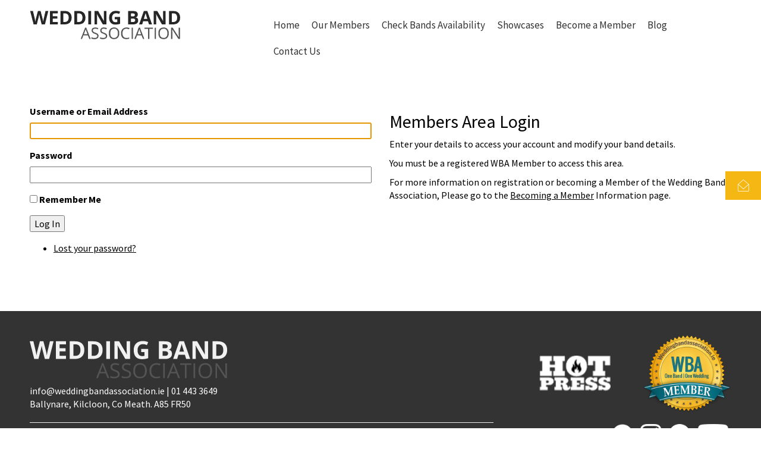

--- FILE ---
content_type: text/html; charset=UTF-8
request_url: https://weddingbandassociation.ie/login/
body_size: 17393
content:
<!doctype html>
<!--[if lt IE 7]> <html class="no-js ie6 oldie" lang="en-US"> <![endif]-->
<!--[if IE 7]>    <html class="no-js ie7 oldie" lang="en-US"> <![endif]-->
<!--[if IE 8]>    <html class="no-js ie8 oldie" lang="en-US"> <![endif]-->
<!--[if gt IE 8]><!--> <html lang="en-US"> <!--<![endif]-->
<head>
	<link rel="shortcut" href="https://weddingbandassociation.ie/wp-content/uploads/2017/11/Badge.png" type="image/x-icon" />
<link rel="shortcut icon" href="https://weddingbandassociation.ie/wp-content/uploads/2017/11/Badge.png" type="image/x-icon" />
	<meta http-equiv="X-UA-Compatible" content="IE=edge,chrome=1">
	<meta charset="UTF-8" />
<script type="text/javascript">
/* <![CDATA[ */
var gform;gform||(document.addEventListener("gform_main_scripts_loaded",function(){gform.scriptsLoaded=!0}),document.addEventListener("gform/theme/scripts_loaded",function(){gform.themeScriptsLoaded=!0}),window.addEventListener("DOMContentLoaded",function(){gform.domLoaded=!0}),gform={domLoaded:!1,scriptsLoaded:!1,themeScriptsLoaded:!1,isFormEditor:()=>"function"==typeof InitializeEditor,callIfLoaded:function(o){return!(!gform.domLoaded||!gform.scriptsLoaded||!gform.themeScriptsLoaded&&!gform.isFormEditor()||(gform.isFormEditor()&&console.warn("The use of gform.initializeOnLoaded() is deprecated in the form editor context and will be removed in Gravity Forms 3.1."),o(),0))},initializeOnLoaded:function(o){gform.callIfLoaded(o)||(document.addEventListener("gform_main_scripts_loaded",()=>{gform.scriptsLoaded=!0,gform.callIfLoaded(o)}),document.addEventListener("gform/theme/scripts_loaded",()=>{gform.themeScriptsLoaded=!0,gform.callIfLoaded(o)}),window.addEventListener("DOMContentLoaded",()=>{gform.domLoaded=!0,gform.callIfLoaded(o)}))},hooks:{action:{},filter:{}},addAction:function(o,r,e,t){gform.addHook("action",o,r,e,t)},addFilter:function(o,r,e,t){gform.addHook("filter",o,r,e,t)},doAction:function(o){gform.doHook("action",o,arguments)},applyFilters:function(o){return gform.doHook("filter",o,arguments)},removeAction:function(o,r){gform.removeHook("action",o,r)},removeFilter:function(o,r,e){gform.removeHook("filter",o,r,e)},addHook:function(o,r,e,t,n){null==gform.hooks[o][r]&&(gform.hooks[o][r]=[]);var d=gform.hooks[o][r];null==n&&(n=r+"_"+d.length),gform.hooks[o][r].push({tag:n,callable:e,priority:t=null==t?10:t})},doHook:function(r,o,e){var t;if(e=Array.prototype.slice.call(e,1),null!=gform.hooks[r][o]&&((o=gform.hooks[r][o]).sort(function(o,r){return o.priority-r.priority}),o.forEach(function(o){"function"!=typeof(t=o.callable)&&(t=window[t]),"action"==r?t.apply(null,e):e[0]=t.apply(null,e)})),"filter"==r)return e[0]},removeHook:function(o,r,t,n){var e;null!=gform.hooks[o][r]&&(e=(e=gform.hooks[o][r]).filter(function(o,r,e){return!!(null!=n&&n!=o.tag||null!=t&&t!=o.priority)}),gform.hooks[o][r]=e)}});
/* ]]> */
</script>

	<meta name="viewport" content="width=device-width, minimum-scale=1.0, initial-scale=1.0, maximum-scale=4.0, user-scalable=yes" />	<link rel="alternate" type="application/rss+xml" title="Wedding Band Association  RSS2 Feed" href="https://weddingbandassociation.ie/feed/" />
	<link rel="pingback" href="https://weddingbandassociation.ie/xmlrpc.php" />
	<link media="all" href="https://weddingbandassociation.ie/wp-content/cache/autoptimize/css/autoptimize_ae42b1e125264646d52e8466e7157af3.css" rel="stylesheet"><link media="screen" href="https://weddingbandassociation.ie/wp-content/cache/autoptimize/css/autoptimize_6cba132ee0be1552b4c8597284f815e2.css" rel="stylesheet"><title>Log In - Wedding Band Association</title>
		        
		<meta name='robots' content='noindex, follow' />
	
	
<!-- Google Tag Manager for WordPress by gtm4wp.com -->
<script data-cfasync="false" data-pagespeed-no-defer>
	var gtm4wp_datalayer_name = "dataLayer";
	var dataLayer = dataLayer || [];
</script>
<!-- End Google Tag Manager for WordPress by gtm4wp.com -->
	<!-- This site is optimized with the Yoast SEO plugin v24.6 - https://yoast.com/wordpress/plugins/seo/ -->
	<meta property="og:locale" content="en_US" />
	<meta property="og:type" content="article" />
	<meta property="og:title" content="Log In - Wedding Band Association" />
	<meta property="og:url" content="https://weddingbandassociation.ie/login/" />
	<meta property="og:site_name" content="Wedding Band Association" />
	<meta property="article:publisher" content="https://www.facebook.com/weddingbandassociation/" />
	<meta property="article:modified_time" content="2020-12-02T14:40:20+00:00" />
	<meta property="og:image" content="https://weddingbandassociation.ie/wp-content/uploads/2017/11/Badge.png" />
	<meta property="og:image:width" content="202" />
	<meta property="og:image:height" content="175" />
	<meta property="og:image:type" content="image/png" />
	<script type="application/ld+json" class="yoast-schema-graph">{"@context":"https://schema.org","@graph":[{"@type":"WebPage","@id":"https://weddingbandassociation.ie/login/","url":"https://weddingbandassociation.ie/login/","name":"Log In - Wedding Band Association","isPartOf":{"@id":"https://weddingbandassociation.ie/#website"},"datePublished":"2017-10-19T13:44:55+00:00","dateModified":"2020-12-02T14:40:20+00:00","breadcrumb":{"@id":"https://weddingbandassociation.ie/login/#breadcrumb"},"inLanguage":"en-US","potentialAction":[{"@type":"ReadAction","target":["https://weddingbandassociation.ie/login/"]}]},{"@type":"BreadcrumbList","@id":"https://weddingbandassociation.ie/login/#breadcrumb","itemListElement":[{"@type":"ListItem","position":1,"name":"Home","item":"https://weddingbandassociation.ie/"},{"@type":"ListItem","position":2,"name":"Log In"}]},{"@type":"WebSite","@id":"https://weddingbandassociation.ie/#website","url":"https://weddingbandassociation.ie/","name":"Wedding Band Association","description":"The Association For Wedding Bands Ireland","publisher":{"@id":"https://weddingbandassociation.ie/#organization"},"potentialAction":[{"@type":"SearchAction","target":{"@type":"EntryPoint","urlTemplate":"https://weddingbandassociation.ie/?s={search_term_string}"},"query-input":{"@type":"PropertyValueSpecification","valueRequired":true,"valueName":"search_term_string"}}],"inLanguage":"en-US"},{"@type":"Organization","@id":"https://weddingbandassociation.ie/#organization","name":"Wedding Band Association","url":"https://weddingbandassociation.ie/","logo":{"@type":"ImageObject","inLanguage":"en-US","@id":"https://weddingbandassociation.ie/#/schema/logo/image/","url":"https://weddingbandassociation.ie/wp-content/uploads/2014/10/badge-e1418081176170.png","contentUrl":"https://weddingbandassociation.ie/wp-content/uploads/2014/10/badge-e1418081176170.png","width":120,"height":103,"caption":"Wedding Band Association"},"image":{"@id":"https://weddingbandassociation.ie/#/schema/logo/image/"},"sameAs":["https://www.facebook.com/weddingbandassociation/","https://www.youtube.com/channel/UCEQCQrDxZH5Z7Vb6fpVcNFg"]}]}</script>
	<!-- / Yoast SEO plugin. -->


<link href='https://fonts.gstatic.com' crossorigin='anonymous' rel='preconnect' />
<link rel='stylesheet' id='la-icon-maneger-style-css' href='https://weddingbandassociation.ie/wp-content/uploads/la_icon_sets/style.min.css' type='text/css' media='all' />














<link rel='stylesheet' id='ult_core_template_2-css' href='https://weddingbandassociation.ie/wp-content/cache/autoptimize/css/autoptimize_single_f8cecf1467fc49f862809ef3265ffae6.css' type='text/css' media='all' />
<link rel='stylesheet' id='ult_core_layout_4-css' href='https://weddingbandassociation.ie/wp-content/cache/autoptimize/css/autoptimize_single_f84bc00f486818cd7050da88e6459cf1.css' type='text/css' media='all' />

<link rel='stylesheet' id='dashicons-css' href='https://weddingbandassociation.ie/wp-includes/css/dashicons.min.css' type='text/css' media='all' />


<link rel='stylesheet' id='template_custom_2-css' href='https://weddingbandassociation.ie/wp-content/cache/autoptimize/css/autoptimize_single_108f940e4a5537671e830776af9ba772.css' type='text/css' media='all' />
<link rel='stylesheet' id='bsf-Defaults-css' href='https://weddingbandassociation.ie/wp-content/cache/autoptimize/css/autoptimize_single_36ea4805809e6b690c2f5126a0808297.css' type='text/css' media='all' />
<script type="text/javascript" src="https://weddingbandassociation.ie/wp-content/plugins/wp-views/vendor/toolset/common-es/public/toolset-common-es-frontend.js" id="toolset-common-es-frontend-js"></script>
<script type="text/javascript" src="https://weddingbandassociation.ie/wp-content/plugins/NKS-custom/includes/vendor/looks_awesome/icon_manager/js/md5.js" id="la-icon-manager-md5-js"></script>
<script type="text/javascript" src="https://weddingbandassociation.ie/wp-content/plugins/NKS-custom/includes/vendor/looks_awesome/icon_manager/js/util.js" id="la-icon-manager-util-js"></script>
<script type="text/javascript" src="https://weddingbandassociation.ie/wp-includes/js/jquery/jquery.min.js" id="jquery-core-js"></script>
<script type="text/javascript" src="https://weddingbandassociation.ie/wp-includes/js/jquery/jquery-migrate.min.js" id="jquery-migrate-js"></script>
<script type="text/javascript" id="nks_cc_public-js-extra">
/* <![CDATA[ */
var NKS_CC_Opts = {"test_mode":"","sidebar_type":"slide","sidebar_pos":"right","width":"400","gaps":"20","base_color":"#333333","fade_content":"light","label_top":"40%","label_top_mob":"300px","label_size":"2x","label_vis":"visible","label_invert":"","label_no_anim":"","label_scroll_selector":"","selectors":"","bg":"none","path":"https:\/\/weddingbandassociation.ie\/wp-content\/plugins\/NKS-custom\/img\/"};
/* ]]> */
</script>
<script type="text/javascript" src="https://weddingbandassociation.ie/wp-content/plugins/NKS-custom/js/public.min.js" id="nks_cc_public-js"></script>
<script type="text/javascript" src="https://weddingbandassociation.ie/wp-content/plugins/revslider/public/assets/js/rbtools.min.js" id="tp-tools-js"></script>
<script type="text/javascript" src="https://weddingbandassociation.ie/wp-content/plugins/revslider/public/assets/js/rs6.min.js" id="revmin-js"></script>
<link rel="https://api.w.org/" href="https://weddingbandassociation.ie/wp-json/" /><link rel="alternate" title="JSON" type="application/json" href="https://weddingbandassociation.ie/wp-json/wp/v2/pages/1639" /><link rel="alternate" title="oEmbed (JSON)" type="application/json+oembed" href="https://weddingbandassociation.ie/wp-json/oembed/1.0/embed?url=https%3A%2F%2Fweddingbandassociation.ie%2Flogin%2F" />
<link rel="alternate" title="oEmbed (XML)" type="text/xml+oembed" href="https://weddingbandassociation.ie/wp-json/oembed/1.0/embed?url=https%3A%2F%2Fweddingbandassociation.ie%2Flogin%2F&#038;format=xml" />
<meta name='robots' content='noindex, follow' />
<link href='https://fonts.gstatic.com' crossorigin='anonymous' rel='preconnect' />
<script type="text/javascript">
(function(url){
	if(/(?:Chrome\/26\.0\.1410\.63 Safari\/537\.31|WordfenceTestMonBot)/.test(navigator.userAgent)){ return; }
	var addEvent = function(evt, handler) {
		if (window.addEventListener) {
			document.addEventListener(evt, handler, false);
		} else if (window.attachEvent) {
			document.attachEvent('on' + evt, handler);
		}
	};
	var removeEvent = function(evt, handler) {
		if (window.removeEventListener) {
			document.removeEventListener(evt, handler, false);
		} else if (window.detachEvent) {
			document.detachEvent('on' + evt, handler);
		}
	};
	var evts = 'contextmenu dblclick drag dragend dragenter dragleave dragover dragstart drop keydown keypress keyup mousedown mousemove mouseout mouseover mouseup mousewheel scroll'.split(' ');
	var logHuman = function() {
		if (window.wfLogHumanRan) { return; }
		window.wfLogHumanRan = true;
		var wfscr = document.createElement('script');
		wfscr.type = 'text/javascript';
		wfscr.async = true;
		wfscr.src = url + '&r=' + Math.random();
		(document.getElementsByTagName('head')[0]||document.getElementsByTagName('body')[0]).appendChild(wfscr);
		for (var i = 0; i < evts.length; i++) {
			removeEvent(evts[i], logHuman);
		}
	};
	for (var i = 0; i < evts.length; i++) {
		addEvent(evts[i], logHuman);
	}
})('//weddingbandassociation.ie/?wordfence_lh=1&hid=C35B2DD063541C36751272713AA38288');
</script>	<meta name='referrer' content='strict-origin-when-cross-origin' />
	<link rel="icon" href="https://weddingbandassociation.ie/wp-content/uploads/2014/09/cropped-Badge4-copy-3.png" sizes="32x32" />
<link rel="icon" href="https://weddingbandassociation.ie/wp-content/uploads/2014/09/cropped-Badge4-copy-3.png" sizes="192x192" />
<link rel="apple-touch-icon" href="https://weddingbandassociation.ie/wp-content/uploads/2014/09/cropped-Badge4-copy-3.png" />
<meta name="msapplication-TileImage" content="https://weddingbandassociation.ie/wp-content/uploads/2014/09/cropped-Badge4-copy-3.png" />
<script>
jQuery(document).ready(function($) {
	$('.ginput_recaptcha').each(function(i)
	{
		var thisID = $(this).attr('id');
		$(this).attr('id', thisID+'_'+i);
	});
});
</script>

<!-- Google Tag Manager for WordPress by gtm4wp.com -->
<!-- GTM Container placement set to manual -->
<script data-cfasync="false" data-pagespeed-no-defer>
	var dataLayer_content = {"pagePostType":"page","pagePostType2":"single-page","pagePostAuthor":"Cathal Molloy"};
	dataLayer.push( dataLayer_content );
</script>
<script data-cfasync="false">
(function(w,d,s,l,i){w[l]=w[l]||[];w[l].push({'gtm.start':
new Date().getTime(),event:'gtm.js'});var f=d.getElementsByTagName(s)[0],
j=d.createElement(s),dl=l!='dataLayer'?'&l='+l:'';j.async=true;j.src=
'//www.googletagmanager.com/gtm.js?id='+i+dl;f.parentNode.insertBefore(j,f);
})(window,document,'script','dataLayer','GTM-NDLF9K2');
</script>
<!-- End Google Tag Manager for WordPress by gtm4wp.com --> <script> window.addEventListener("load",function(){ var c={script:false,link:false}; function ls(s) { if(!['script','link'].includes(s)||c[s]){return;}c[s]=true; var d=document,f=d.getElementsByTagName(s)[0],j=d.createElement(s); if(s==='script'){j.async=true;j.src='https://weddingbandassociation.ie/wp-content/plugins/wp-views/vendor/toolset/blocks/public/js/frontend.js?v=1.6.14';}else{ j.rel='stylesheet';j.href='https://weddingbandassociation.ie/wp-content/plugins/wp-views/vendor/toolset/blocks/public/css/style.css?v=1.6.14';} f.parentNode.insertBefore(j, f); }; function ex(){ls('script');ls('link')} window.addEventListener("scroll", ex, {once: true}); if (('IntersectionObserver' in window) && ('IntersectionObserverEntry' in window) && ('intersectionRatio' in window.IntersectionObserverEntry.prototype)) { var i = 0, fb = document.querySelectorAll("[class^='tb-']"), o = new IntersectionObserver(es => { es.forEach(e => { o.unobserve(e.target); if (e.intersectionRatio > 0) { ex();o.disconnect();}else{ i++;if(fb.length>i){o.observe(fb[i])}} }) }); if (fb.length) { o.observe(fb[i]) } } }) </script>
	<noscript>
		<link rel="stylesheet" href="https://weddingbandassociation.ie/wp-content/plugins/wp-views/vendor/toolset/blocks/public/css/style.css">
	</noscript><meta name="generator" content="Powered by WPBakery Page Builder - drag and drop page builder for WordPress."/>
<meta name="generator" content="Powered by Slider Revolution 6.3.9 - responsive, Mobile-Friendly Slider Plugin for WordPress with comfortable drag and drop interface." />
<link rel="icon" href="https://weddingbandassociation.ie/wp-content/uploads/2014/09/cropped-Badge4-copy-3.png" sizes="32x32" />
<link rel="icon" href="https://weddingbandassociation.ie/wp-content/uploads/2014/09/cropped-Badge4-copy-3.png" sizes="192x192" />
<link rel="apple-touch-icon" href="https://weddingbandassociation.ie/wp-content/uploads/2014/09/cropped-Badge4-copy-3.png" />
<meta name="msapplication-TileImage" content="https://weddingbandassociation.ie/wp-content/uploads/2014/09/cropped-Badge4-copy-3.png" />
		<!-- Facebook Pixel Code -->
		<script>
			var aepc_pixel = {"pixel_id":"703330253734894","user":{},"enable_advanced_events":"yes","fire_delay":"0"},
				aepc_pixel_args = [],
				aepc_extend_args = function( args ) {
					if ( typeof args === 'undefined' ) {
						args = {};
					}

					for(var key in aepc_pixel_args)
						args[key] = aepc_pixel_args[key];

					return args;
				};

			// Extend args
			if ( 'yes' === aepc_pixel.enable_advanced_events ) {
				aepc_pixel_args.userAgent = navigator.userAgent;
				aepc_pixel_args.language = navigator.language;

				if ( document.referrer.indexOf( document.domain ) < 0 ) {
					aepc_pixel_args.referrer = document.referrer;
				}
			}
		</script>
		<script>
						!function(f,b,e,v,n,t,s){if(f.fbq)return;n=f.fbq=function(){n.callMethod?
				n.callMethod.apply(n,arguments):n.queue.push(arguments)};if(!f._fbq)f._fbq=n;
				n.push=n;n.loaded=!0;n.version='2.0';n.agent='dvpixelcaffeinewordpress';n.queue=[];t=b.createElement(e);t.async=!0;
				t.src=v;s=b.getElementsByTagName(e)[0];s.parentNode.insertBefore(t,s)}(window,
				document,'script','https://connect.facebook.net/en_US/fbevents.js');
			
						fbq('init', aepc_pixel.pixel_id, aepc_pixel.user);

						setTimeout( function() {
				fbq('track', "PageView", aepc_pixel_args);
			}, aepc_pixel.fire_delay * 1000 );
					</script>
				<noscript><img height="1" width="1" style="display:none"
		               src="https://www.facebook.com/tr?id=703330253734894&ev=PageView&noscript=1"
			/></noscript>
				<!-- End Facebook Pixel Code -->
		<script type="text/javascript">function setREVStartSize(e){
			//window.requestAnimationFrame(function() {				 
				window.RSIW = window.RSIW===undefined ? window.innerWidth : window.RSIW;	
				window.RSIH = window.RSIH===undefined ? window.innerHeight : window.RSIH;	
				try {								
					var pw = document.getElementById(e.c).parentNode.offsetWidth,
						newh;
					pw = pw===0 || isNaN(pw) ? window.RSIW : pw;
					e.tabw = e.tabw===undefined ? 0 : parseInt(e.tabw);
					e.thumbw = e.thumbw===undefined ? 0 : parseInt(e.thumbw);
					e.tabh = e.tabh===undefined ? 0 : parseInt(e.tabh);
					e.thumbh = e.thumbh===undefined ? 0 : parseInt(e.thumbh);
					e.tabhide = e.tabhide===undefined ? 0 : parseInt(e.tabhide);
					e.thumbhide = e.thumbhide===undefined ? 0 : parseInt(e.thumbhide);
					e.mh = e.mh===undefined || e.mh=="" || e.mh==="auto" ? 0 : parseInt(e.mh,0);		
					if(e.layout==="fullscreen" || e.l==="fullscreen") 						
						newh = Math.max(e.mh,window.RSIH);					
					else{					
						e.gw = Array.isArray(e.gw) ? e.gw : [e.gw];
						for (var i in e.rl) if (e.gw[i]===undefined || e.gw[i]===0) e.gw[i] = e.gw[i-1];					
						e.gh = e.el===undefined || e.el==="" || (Array.isArray(e.el) && e.el.length==0)? e.gh : e.el;
						e.gh = Array.isArray(e.gh) ? e.gh : [e.gh];
						for (var i in e.rl) if (e.gh[i]===undefined || e.gh[i]===0) e.gh[i] = e.gh[i-1];
											
						var nl = new Array(e.rl.length),
							ix = 0,						
							sl;					
						e.tabw = e.tabhide>=pw ? 0 : e.tabw;
						e.thumbw = e.thumbhide>=pw ? 0 : e.thumbw;
						e.tabh = e.tabhide>=pw ? 0 : e.tabh;
						e.thumbh = e.thumbhide>=pw ? 0 : e.thumbh;					
						for (var i in e.rl) nl[i] = e.rl[i]<window.RSIW ? 0 : e.rl[i];
						sl = nl[0];									
						for (var i in nl) if (sl>nl[i] && nl[i]>0) { sl = nl[i]; ix=i;}															
						var m = pw>(e.gw[ix]+e.tabw+e.thumbw) ? 1 : (pw-(e.tabw+e.thumbw)) / (e.gw[ix]);					
						newh =  (e.gh[ix] * m) + (e.tabh + e.thumbh);
					}				
					if(window.rs_init_css===undefined) window.rs_init_css = document.head.appendChild(document.createElement("style"));					
					document.getElementById(e.c).height = newh+"px";
					window.rs_init_css.innerHTML += "#"+e.c+"_wrapper { height: "+newh+"px }";				
				} catch(e){
					console.log("Failure at Presize of Slider:" + e)
				}					   
			//});
		  };</script>
<noscript><style> .wpb_animate_when_almost_visible { opacity: 1; }</style></noscript>


<div id="nks_cc_sidebar" class="nks_cc_imagebg_none">
    <div class="nks_cc_sidebar_cont_scrollable">
        <div class="nks_cc_sidebar_cont">

            <div id='nks-content-1' class='nks-content'><div class='nks-shrinked'><h3 class="gform_title">Make an Enquiry</h3>
<p>
                <div class='gf_browser_chrome gform_wrapper gform_legacy_markup_wrapper gform-theme--no-framework' data-form-theme='legacy' data-form-index='0' id='gform_wrapper_4' ><div id='gf_4' class='gform_anchor' tabindex='-1'></div>
                        <div class='gform_heading'>
                            <p class='gform_description'><em>Fill in your details and any available Members will get back to you shortly.</em>
</p>
                        </div><form method='post' enctype='multipart/form-data' target='gform_ajax_frame_4' id='gform_4'  action='/login/#gf_4' data-formid='4' novalidate>
                        <div class='gform-body gform_body'><ul id='gform_fields_4' class='gform_fields top_label form_sublabel_below description_below validation_below'><li id="field_4_9" class="gfield gfield--type-honeypot gform_validation_container field_sublabel_below gfield--has-description field_description_below field_validation_below gfield_visibility_visible"  ><label class='gfield_label gform-field-label' for='input_4_9'>URL</label><div class='ginput_container'><input name='input_9' id='input_4_9' type='text' value='' autocomplete='new-password'/></div><div class='gfield_description' id='gfield_description_4_9'>This field is for validation purposes and should be left unchanged.</div></li><li id="field_4_1" class="gfield gfield--type-text gfield--input-type-text gfield_contains_required field_sublabel_below gfield--no-description field_description_below field_validation_below gfield_visibility_visible"  ><label class='gfield_label gform-field-label' for='input_4_1'>Your Name<span class="gfield_required"><span class="gfield_required gfield_required_asterisk">*</span></span></label><div class='ginput_container ginput_container_text'><input name='input_1' id='input_4_1' type='text' value='' class='large'    placeholder='Your Name' aria-required="true" aria-invalid="false"   /></div></li><li id="field_4_2" class="gfield gfield--type-email gfield--input-type-email gfield_contains_required field_sublabel_below gfield--no-description field_description_below field_validation_below gfield_visibility_visible"  ><label class='gfield_label gform-field-label' for='input_4_2'>Email<span class="gfield_required"><span class="gfield_required gfield_required_asterisk">*</span></span></label><div class='ginput_container ginput_container_email'>
                            <input name='input_2' id='input_4_2' type='email' value='' class='large'   placeholder='Your Email Address' aria-required="true" aria-invalid="false"  />
                        </div></li><li id="field_4_3" class="gfield gfield--type-phone gfield--input-type-phone gfield_contains_required field_sublabel_below gfield--no-description field_description_below field_validation_below gfield_visibility_visible"  ><label class='gfield_label gform-field-label' for='input_4_3'>Your Phone Number<span class="gfield_required"><span class="gfield_required gfield_required_asterisk">*</span></span></label><div class='ginput_container ginput_container_phone'><input name='input_3' id='input_4_3' type='tel' value='' class='large'  placeholder='Your Phone Number' aria-required="true" aria-invalid="false"   /></div></li><li id="field_4_6" class="gfield gfield--type-date gfield--input-type-date gfield--input-type-datedropdown gfield_contains_required field_sublabel_below gfield--no-description field_description_below field_validation_below gfield_visibility_visible"  ><label class='gfield_label gform-field-label' >Date of Event<span class="gfield_required"><span class="gfield_required gfield_required_asterisk">*</span></span></label><div id='input_4_6' class='ginput_container ginput_complex gform-grid-row'><div class="clear-multi"><div class='gfield_date_dropdown_day ginput_container ginput_container_date gform-grid-col' id='input_4_6_2_container'><label for='input_4_6_2' class='gform-field-label gform-field-label--type-sub hidden_sub_label screen-reader-text'>Day</label><select name='input_6[]' id='input_4_6_2'   aria-required='true'  ><option value=''>Day</option><option value='1' >1</option><option value='2' >2</option><option value='3' >3</option><option value='4' >4</option><option value='5' >5</option><option value='6' >6</option><option value='7' >7</option><option value='8' >8</option><option value='9' >9</option><option value='10' >10</option><option value='11' >11</option><option value='12' >12</option><option value='13' >13</option><option value='14' >14</option><option value='15' >15</option><option value='16' >16</option><option value='17' >17</option><option value='18' >18</option><option value='19' >19</option><option value='20' >20</option><option value='21' >21</option><option value='22' >22</option><option value='23' >23</option><option value='24' >24</option><option value='25' >25</option><option value='26' >26</option><option value='27' >27</option><option value='28' >28</option><option value='29' >29</option><option value='30' >30</option><option value='31' >31</option></select></div><div class='gfield_date_dropdown_month ginput_container ginput_container_date gform-grid-col' id='input_4_6_1_container'><label for='input_4_6_1' class='gform-field-label gform-field-label--type-sub hidden_sub_label screen-reader-text'>Month</label><select name='input_6[]' id='input_4_6_1'   aria-required='true'  ><option value=''>Month</option><option value='1' >1</option><option value='2' >2</option><option value='3' >3</option><option value='4' >4</option><option value='5' >5</option><option value='6' >6</option><option value='7' >7</option><option value='8' >8</option><option value='9' >9</option><option value='10' >10</option><option value='11' >11</option><option value='12' >12</option></select></div><div class='gfield_date_dropdown_year ginput_container ginput_container_date gform-grid-col' id='input_4_6_3_container'><label for='input_4_6_3' class='gform-field-label gform-field-label--type-sub hidden_sub_label screen-reader-text'>Year</label><select name='input_6[]' id='input_4_6_3'   aria-required='true'  ><option value=''>Year</option><option value='2033' >2033</option><option value='2032' >2032</option><option value='2031' >2031</option><option value='2030' >2030</option><option value='2029' >2029</option><option value='2028' >2028</option><option value='2027' >2027</option><option value='2026' >2026</option><option value='2025' >2025</option><option value='2024' >2024</option><option value='2023' >2023</option><option value='2022' >2022</option><option value='2021' >2021</option><option value='2020' >2020</option></select></div></div></div></li><li id="field_4_7" class="gfield gfield--type-text gfield--input-type-text field_sublabel_below gfield--no-description field_description_below field_validation_below gfield_visibility_visible"  ><label class='gfield_label gform-field-label' for='input_4_7'>Venue / Location</label><div class='ginput_container ginput_container_text'><input name='input_7' id='input_4_7' type='text' value='' class='large'    placeholder='Venue / Location'  aria-invalid="false"   /></div></li><li id="field_4_5" class="gfield gfield--type-textarea gfield--input-type-textarea field_sublabel_below gfield--no-description field_description_below field_validation_below gfield_visibility_visible"  ><label class='gfield_label gform-field-label' for='input_4_5'>Your Message</label><div class='ginput_container ginput_container_textarea'><textarea name='input_5' id='input_4_5' class='textarea medium'    placeholder='Your Message'  aria-invalid="false"   rows='10' cols='50'></textarea></div></li><li id="field_4_8" class="gfield gfield--type-captcha gfield--input-type-captcha gfield--width-full field_sublabel_below gfield--no-description field_description_below field_validation_below gfield_visibility_visible"  ><label class='gfield_label gform-field-label' for='input_4_8'>CAPTCHA</label><div id='input_4_8' class='ginput_container ginput_recaptcha' data-sitekey='6LfMeKgeAAAAAOdp7s0OYdTjpFn7kabGlokkAs5I'  data-theme='light' data-tabindex='0'  data-badge=''></div></li></ul></div>
        <div class='gform-footer gform_footer top_label'> <input type='submit' id='gform_submit_button_4' class='gform_button button' onclick='gform.submission.handleButtonClick(this);' data-submission-type='submit' value='SEND ENQUIRY'  /> <input type='hidden' name='gform_ajax' value='form_id=4&amp;title=&amp;description=1&amp;tabindex=0&amp;theme=legacy&amp;styles=[]&amp;hash=4f2499df782d39222bdaa78f218df596' />
            <input type='hidden' class='gform_hidden' name='gform_submission_method' data-js='gform_submission_method_4' value='iframe' />
            <input type='hidden' class='gform_hidden' name='gform_theme' data-js='gform_theme_4' id='gform_theme_4' value='legacy' />
            <input type='hidden' class='gform_hidden' name='gform_style_settings' data-js='gform_style_settings_4' id='gform_style_settings_4' value='[]' />
            <input type='hidden' class='gform_hidden' name='is_submit_4' value='1' />
            <input type='hidden' class='gform_hidden' name='gform_submit' value='4' />
            
            <input type='hidden' class='gform_hidden' name='gform_unique_id' value='' />
            <input type='hidden' class='gform_hidden' name='state_4' value='WyJbXSIsIjhjOTI4YTI2YmJkNzA2ZGNhZWU4YTA1NTM3N2Q2YWE2Il0=' />
            <input type='hidden' autocomplete='off' class='gform_hidden' name='gform_target_page_number_4' id='gform_target_page_number_4' value='0' />
            <input type='hidden' autocomplete='off' class='gform_hidden' name='gform_source_page_number_4' id='gform_source_page_number_4' value='1' />
            <input type='hidden' name='gform_field_values' value='' />
            
        </div>
                        <p style="display: none !important;" class="akismet-fields-container" data-prefix="ak_"><label>&#916;<textarea name="ak_hp_textarea" cols="45" rows="8" maxlength="100"></textarea></label><input type="hidden" id="ak_js_1" name="ak_js" value="3"/><script>document.getElementById( "ak_js_1" ).setAttribute( "value", ( new Date() ).getTime() );</script></p></form>
                        </div>
		                <iframe style='display:none;width:0px;height:0px;' src='about:blank' name='gform_ajax_frame_4' id='gform_ajax_frame_4' title='This iframe contains the logic required to handle Ajax powered Gravity Forms.'></iframe>
		                <script type="text/javascript">
/* <![CDATA[ */
 gform.initializeOnLoaded( function() {gformInitSpinner( 4, 'https://weddingbandassociation.ie/wp-content/plugins/gravityforms/images/spinner.svg', true );jQuery('#gform_ajax_frame_4').on('load',function(){var contents = jQuery(this).contents().find('*').html();var is_postback = contents.indexOf('GF_AJAX_POSTBACK') >= 0;if(!is_postback){return;}var form_content = jQuery(this).contents().find('#gform_wrapper_4');var is_confirmation = jQuery(this).contents().find('#gform_confirmation_wrapper_4').length > 0;var is_redirect = contents.indexOf('gformRedirect(){') >= 0;var is_form = form_content.length > 0 && ! is_redirect && ! is_confirmation;var mt = parseInt(jQuery('html').css('margin-top'), 10) + parseInt(jQuery('body').css('margin-top'), 10) + 100;if(is_form){jQuery('#gform_wrapper_4').html(form_content.html());if(form_content.hasClass('gform_validation_error')){jQuery('#gform_wrapper_4').addClass('gform_validation_error');} else {jQuery('#gform_wrapper_4').removeClass('gform_validation_error');}setTimeout( function() { /* delay the scroll by 50 milliseconds to fix a bug in chrome */ jQuery(document).scrollTop(jQuery('#gform_wrapper_4').offset().top - mt); }, 50 );if(window['gformInitDatepicker']) {gformInitDatepicker();}if(window['gformInitPriceFields']) {gformInitPriceFields();}var current_page = jQuery('#gform_source_page_number_4').val();gformInitSpinner( 4, 'https://weddingbandassociation.ie/wp-content/plugins/gravityforms/images/spinner.svg', true );jQuery(document).trigger('gform_page_loaded', [4, current_page]);window['gf_submitting_4'] = false;}else if(!is_redirect){var confirmation_content = jQuery(this).contents().find('.GF_AJAX_POSTBACK').html();if(!confirmation_content){confirmation_content = contents;}jQuery('#gform_wrapper_4').replaceWith(confirmation_content);jQuery(document).scrollTop(jQuery('#gf_4').offset().top - mt);jQuery(document).trigger('gform_confirmation_loaded', [4]);window['gf_submitting_4'] = false;wp.a11y.speak(jQuery('#gform_confirmation_message_4').text());}else{jQuery('#gform_4').append(contents);if(window['gformRedirect']) {gformRedirect();}}jQuery(document).trigger("gform_pre_post_render", [{ formId: "4", currentPage: "current_page", abort: function() { this.preventDefault(); } }]);        if (event && event.defaultPrevented) {                return;        }        const gformWrapperDiv = document.getElementById( "gform_wrapper_4" );        if ( gformWrapperDiv ) {            const visibilitySpan = document.createElement( "span" );            visibilitySpan.id = "gform_visibility_test_4";            gformWrapperDiv.insertAdjacentElement( "afterend", visibilitySpan );        }        const visibilityTestDiv = document.getElementById( "gform_visibility_test_4" );        let postRenderFired = false;        function triggerPostRender() {            if ( postRenderFired ) {                return;            }            postRenderFired = true;            gform.core.triggerPostRenderEvents( 4, current_page );            if ( visibilityTestDiv ) {                visibilityTestDiv.parentNode.removeChild( visibilityTestDiv );            }        }        function debounce( func, wait, immediate ) {            var timeout;            return function() {                var context = this, args = arguments;                var later = function() {                    timeout = null;                    if ( !immediate ) func.apply( context, args );                };                var callNow = immediate && !timeout;                clearTimeout( timeout );                timeout = setTimeout( later, wait );                if ( callNow ) func.apply( context, args );            };        }        const debouncedTriggerPostRender = debounce( function() {            triggerPostRender();        }, 200 );        if ( visibilityTestDiv && visibilityTestDiv.offsetParent === null ) {            const observer = new MutationObserver( ( mutations ) => {                mutations.forEach( ( mutation ) => {                    if ( mutation.type === 'attributes' && visibilityTestDiv.offsetParent !== null ) {                        debouncedTriggerPostRender();                        observer.disconnect();                    }                });            });            observer.observe( document.body, {                attributes: true,                childList: false,                subtree: true,                attributeFilter: [ 'style', 'class' ],            });        } else {            triggerPostRender();        }    } );} ); 
/* ]]> */
</script>
</p>
<p>&nbsp;</p>
<p style="text-align: center;">Only the Members who are available<br />on the date of your event will reply. <br />So one email and you will get a response <br />from the Top Available Bands in Ireland. </p></div></div>        </div>
    </div>
</div>

<div class="nks_cc_trigger_tabs nks_cc_label_visible nks_metro" style="top:40%"><span id="nks-tab-1"  class="nks-tab fa-stack fa-lg fa-2x">
                    <i class="fa fa-square fa-stack-2x "></i> <i class="fa la085527a24dd8e33fcd6f0098c70bd1af-mail-envelope-open3 fa-stack-1x fa-inverse"></i>
                </span></div><div id="nks-body-bg"></div>
<div id="nks-overlay-wrapper">
    <div id="nks-overlay"></div>
</div>
<script>
    (function ($) {
        if (!$ || !window.NKS_CC_Opts) return;

        var TYPE = NKS_CC_Opts.sidebar_type;
        var $bodybg = $('#nks-body-bg');
        var b = document.body;
        var $body = $('body');
        var bodyCss;

        // fix onload
        $(function () {
            setTimeout(function () {

                if (!$bodybg.parent().is($body)) {
                    $body.prepend($bodybg).prepend($('.nks_cc_trigger_tabs')).prepend($('#nks_cc_sidebar')).append($('#nks-overlay-wrapper'));
                }

                if (TYPE === 'push') {
                    $bodybg.css('backgroundColor', $body.css('backgroundColor'))
                }

            }, 0)
        })

        if (TYPE === 'push') {

            bodyCss = {
                'backgroundColor': $body.css('backgroundColor'),
                'backgroundImage': $body.css('backgroundImage'),
                'backgroundAttachment': $body.css('backgroundAttachment'),
                'backgroundSize': $body.css('backgroundSize'),
                'backgroundPosition': $body.css('backgroundPosition'),
                'backgroundRepeat': $body.css('backgroundRepeat'),
                'backgroundOrigin': $body.css('backgroundOrigin'),
                'backgroundClip': $body.css('backgroundClip')
            };

            if (bodyCss.backgroundColor.indexOf('(0, 0, 0, 0') + 1 || bodyCss.backgroundColor.indexOf('transparent') + 1) {
                bodyCss.backgroundColor = '#fff';
            }

            if (bodyCss.backgroundAttachment === 'fixed') {
                NKS_CC_Opts.isBgFixed = true;
                bodyCss.position = 'fixed';
                bodyCss.bottom = 0;
                bodyCss.backgroundAttachment = 'scroll';
            } else {
//				bodyCss.height = Math.max(
//					b.scrollHeight, document.documentElement.scrollHeight,
//					b.offsetHeight, document.documentElement.offsetHeight,
//					b.clientHeight, document.documentElement.clientHeight
//				)
            }

            $bodybg.css(bodyCss);

        } else {
            //$body.addClass('nks_sidebar_slide')
        }

    })(window.jQuery)
</script>



	<meta name="viewport" content="width=device-width, initial-scale=1">


<script type='application/ld+json'> {"@context": "http://www.schema.org", "@type": "EntertainmentBusiness", "name": "Wedding Band Association", "url": "https://weddingbandassociation.ie", "logo": "https://weddingbandassociation.ie/wp-content/uploads/2017/11/Badge.png", "image": "https://weddingbandassociation.ie/wp-content/uploads/2017/11/Badge.png", "description": "Wedding Band Association members are considered to be the Very Best & Most Professional Bands in Ireland\nOnly book a Wedding band that carry our Seal of Approval", "telephone":"+353-1-828-4-828", "address": {"@type": "PostalAddress", "streetAddress": "Dublin", "addressLocality": "Dublin", "postalCode": "0000", "addressCountry": "Ireland"}, "openingHours": "Mo, Tu, We, Th, Fr, Sa, Su 01:00-23:59", "contactPoint": {"@type": "ContactPoint", "contactType": "Customer Service", "telephone":"+353-1-828-4-828"}, "aggregateRating": {"ratingValue": "5", "reviewCount": "10"} } </script>

<!-- Facebook Pixel Code --> <script> !function(f,b,e,v,n,t,s) {if(f.fbq)return;n=f.fbq=function(){n.callMethod? n.callMethod.apply(n,arguments):n.queue.push(arguments)}; if(!f._fbq)f._fbq=n;n.push=n;n.loaded=!0;n.version='2.0'; n.queue=[];t=b.createElement(e);t.async=!0; t.src=v;s=b.getElementsByTagName(e)[0]; s.parentNode.insertBefore(t,s)}(window,document,'script', 'https://connect.facebook.net/en_US/fbevents.js'); fbq('init', '141032543214583'); fbq('track', 'PageView'); </script> <noscript> <img height="1" width="1"src="https://www.facebook.com/tr?id=141032543214583&ev=PageView &noscript=1"/> </noscript> <!-- End Facebook Pixel Code -->
	<script type="text/javascript">
//<![CDATA[
var pptheme = 'facebook';
//]]>
</script><script src="https://use.typekit.net/kwc5dot.js"></script>
<script>try{Typekit.load({ async: true });}catch(e){}</script>	 
</head>
<body data-rsssl=1 class="page-template-default page page-id-1639 tml-action tml-action-login wpb-js-composer js-comp-ver-6.5.0 vc_responsive  ut-tbs3-default ut-layout-full-width-page">
<div class="clear"></div>
<header class="headwrapper">
<div class="ult-wrapper wrapper header-wrapper hidden-xs" id="wrapper-87">

<div class="ult-container  container " id="container-87">
<div class="row">
		<div class="ult-column col-md-4 " id="col-87-1">
			<div class="colwrapper"><div class="widget widget_ultimatumimage inner-container"><a href="/" target="_self"><img src="https://weddingbandassociation.ie/wp-content/uploads/2017/12/Logo.png" class="img-responsive" alt="Wedding Band Association Website Logo"/></a></div></div>
		</div>
		<div class="ult-column col-md-8 " id="col-87-2">
			<div class="colwrapper"><div class="widget widget_ultimatummenu inner-container"><div class="ultimatum-menu-container" data-menureplacer="600"><div class="ultimatum-regular-menu"><div class="ultimatum-menu">
    <nav class="nav-holder">
        <ul class="navigation ultimatum-menu-nav">
            <li id="menu-item-7651" class="menu-item menu-item-type-post_type menu-item-object-page menu-item-home menu-item-7651"><a    href="https://weddingbandassociation.ie/">Home</a></li>
<li id="menu-item-1773" class="menu-item menu-item-type-custom menu-item-object-custom menu-item-1773"><a    href="https://weddingbandassociation.ie/wedding-bands">Our Members</a></li>
<li id="menu-item-469" class="menu-item menu-item-type-post_type menu-item-object-page menu-item-469"><a    href="https://weddingbandassociation.ie/check-bands-availability/">Check Bands Availability</a></li>
<li id="menu-item-818" class="menu-item menu-item-type-post_type menu-item-object-page menu-item-818"><a    href="https://weddingbandassociation.ie/member-showcases/">Showcases</a></li>
<li id="menu-item-7005" class="menu-item menu-item-type-post_type menu-item-object-page menu-item-7005"><a    href="https://weddingbandassociation.ie/member-registration/">Become a Member</a></li>
<li id="menu-item-7134" class="menu-item menu-item-type-post_type menu-item-object-page menu-item-7134"><a    href="https://weddingbandassociation.ie/blog/">Blog</a></li>
<li id="menu-item-197" class="menu-item menu-item-type-post_type menu-item-object-page menu-item-197"><a    href="https://weddingbandassociation.ie/contact-us/">Contact Us</a></li>
        </ul>
        
    </nav>
</div>
</div><div class="ultimatum-responsive-menu">
<a id="ultimatummenu-3-responsive" href="#ultimatummenu-3-resonsive-sidr"   style="float:right" class="sidr-toggler"><i class="fa fa-bars"></i></a>

<div id="ultimatummenu-3-responsive-sidr" >
<div class="ultimatum-sidr-top-widget"><div id="custom_html-9" class="widget_text widget widget_custom_html"><div class="textwidget custom-html-widget"><div style="text-align:center; margin: 30px 0;"><img src="/wp-content/themes/wedding-band-association/elements/Badge.png" alt="wedding band association badge">
</div></div></div><div id="gform_widget-5" class="widget gform_widget"><h3 class="widget-title element-title">Contact Us</h3>



<script type="text/javascript" src="https://weddingbandassociation.ie/wp-includes/js/dist/dom-ready.min.js" id="wp-dom-ready-js"></script>
<script type="text/javascript" src="https://weddingbandassociation.ie/wp-includes/js/dist/hooks.min.js" id="wp-hooks-js"></script>
<script type="text/javascript" src="https://weddingbandassociation.ie/wp-includes/js/dist/i18n.min.js" id="wp-i18n-js"></script>
<script type="text/javascript" id="wp-i18n-js-after">
/* <![CDATA[ */
wp.i18n.setLocaleData( { 'text direction\u0004ltr': [ 'ltr' ] } );
/* ]]> */
</script>
<script type="text/javascript" src="https://weddingbandassociation.ie/wp-includes/js/dist/a11y.min.js" id="wp-a11y-js"></script>
<script type="text/javascript" defer='defer' src="https://weddingbandassociation.ie/wp-content/plugins/gravityforms/js/jquery.json.min.js" id="gform_json-js"></script>
<script type="text/javascript" id="gform_gravityforms-js-extra">
/* <![CDATA[ */
var gform_i18n = {"datepicker":{"days":{"monday":"Mo","tuesday":"Tu","wednesday":"We","thursday":"Th","friday":"Fr","saturday":"Sa","sunday":"Su"},"months":{"january":"January","february":"February","march":"March","april":"April","may":"May","june":"June","july":"July","august":"August","september":"September","october":"October","november":"November","december":"December"},"firstDay":1,"iconText":"Select date"}};
var gf_legacy_multi = [];
var gform_gravityforms = {"strings":{"invalid_file_extension":"This type of file is not allowed. Must be one of the following:","delete_file":"Delete this file","in_progress":"in progress","file_exceeds_limit":"File exceeds size limit","illegal_extension":"This type of file is not allowed.","max_reached":"Maximum number of files reached","unknown_error":"There was a problem while saving the file on the server","currently_uploading":"Please wait for the uploading to complete","cancel":"Cancel","cancel_upload":"Cancel this upload","cancelled":"Cancelled","error":"Error","message":"Message"},"vars":{"images_url":"https:\/\/weddingbandassociation.ie\/wp-content\/plugins\/gravityforms\/images"}};
var gf_global = {"gf_currency_config":{"name":"Euro","symbol_left":"","symbol_right":"&#8364;","symbol_padding":" ","thousand_separator":".","decimal_separator":",","decimals":2,"code":"EUR"},"base_url":"https:\/\/weddingbandassociation.ie\/wp-content\/plugins\/gravityforms","number_formats":[],"spinnerUrl":"https:\/\/weddingbandassociation.ie\/wp-content\/plugins\/gravityforms\/images\/spinner.svg","version_hash":"ff1bff17d75f959e6ff79340679729c2","strings":{"newRowAdded":"New row added.","rowRemoved":"Row removed","formSaved":"The form has been saved.  The content contains the link to return and complete the form."}};
var gf_global = {"gf_currency_config":{"name":"Euro","symbol_left":"","symbol_right":"&#8364;","symbol_padding":" ","thousand_separator":".","decimal_separator":",","decimals":2,"code":"EUR"},"base_url":"https:\/\/weddingbandassociation.ie\/wp-content\/plugins\/gravityforms","number_formats":[],"spinnerUrl":"https:\/\/weddingbandassociation.ie\/wp-content\/plugins\/gravityforms\/images\/spinner.svg","version_hash":"ff1bff17d75f959e6ff79340679729c2","strings":{"newRowAdded":"New row added.","rowRemoved":"Row removed","formSaved":"The form has been saved.  The content contains the link to return and complete the form."}};
/* ]]> */
</script>
<script type="text/javascript" defer='defer' src="https://weddingbandassociation.ie/wp-content/plugins/gravityforms/js/gravityforms.min.js" id="gform_gravityforms-js"></script>
<script type="text/javascript" defer='defer' src="https://www.google.com/recaptcha/api.js?hl=en&amp;ver=f2b50c52ebcc8a4d26a97bba63fdb34b#038;render=explicit" id="gform_recaptcha-js"></script>
<script type="text/javascript" defer='defer' src="https://weddingbandassociation.ie/wp-content/plugins/gravityforms/js/placeholders.jquery.min.js" id="gform_placeholder-js"></script>

                <div class='gf_browser_chrome gform_wrapper gform_legacy_markup_wrapper gform-theme--no-framework' data-form-theme='legacy' data-form-index='0' id='gform_wrapper_5' ><form method='post' enctype='multipart/form-data'  id='gform_5'  action='/login/' data-formid='5' novalidate>
                        <div class='gform-body gform_body'><ul id='gform_fields_5' class='gform_fields top_label form_sublabel_below description_below validation_below'><li id="field_5_13" class="gfield gfield--type-honeypot gform_validation_container field_sublabel_below gfield--has-description field_description_below field_validation_below gfield_visibility_visible"  ><label class='gfield_label gform-field-label' for='input_5_13'>URL</label><div class='ginput_container'><input name='input_13' id='input_5_13' type='text' value='' autocomplete='new-password'/></div><div class='gfield_description' id='gfield_description_5_13'>This field is for validation purposes and should be left unchanged.</div></li><li id="field_5_8" class="gfield gfield--type-hidden gfield--input-type-hidden gform_hidden field_sublabel_below gfield--no-description field_description_below field_validation_below gfield_visibility_visible"  ><div class='ginput_container ginput_container_text'><input name='input_8' id='input_5_8' type='hidden' class='gform_hidden'  aria-invalid="false" value='1639' /></div></li><li id="field_5_1" class="gfield gfield--type-text gfield--input-type-text gfield_contains_required field_sublabel_below gfield--no-description field_description_below field_validation_below gfield_visibility_visible"  ><label class='gfield_label gform-field-label' for='input_5_1'>Your Name<span class="gfield_required"><span class="gfield_required gfield_required_asterisk">*</span></span></label><div class='ginput_container ginput_container_text'><input name='input_1' id='input_5_1' type='text' value='' class='large'    placeholder='Your Name' aria-required="true" aria-invalid="false"   /></div></li><li id="field_5_2" class="gfield gfield--type-email gfield--input-type-email gfield_contains_required field_sublabel_below gfield--no-description field_description_below field_validation_below gfield_visibility_visible"  ><label class='gfield_label gform-field-label' for='input_5_2'>Email<span class="gfield_required"><span class="gfield_required gfield_required_asterisk">*</span></span></label><div class='ginput_container ginput_container_email'>
                            <input name='input_2' id='input_5_2' type='email' value='' class='large'   placeholder='Your Email Address' aria-required="true" aria-invalid="false"  />
                        </div></li><li id="field_5_3" class="gfield gfield--type-phone gfield--input-type-phone gfield_contains_required field_sublabel_below gfield--no-description field_description_below field_validation_below gfield_visibility_visible"  ><label class='gfield_label gform-field-label' for='input_5_3'>Your Phone Number<span class="gfield_required"><span class="gfield_required gfield_required_asterisk">*</span></span></label><div class='ginput_container ginput_container_phone'><input name='input_3' id='input_5_3' type='tel' value='' class='large'  placeholder='Your Phone Number' aria-required="true" aria-invalid="false"   /></div></li><li id="field_5_6" class="gfield gfield--type-date gfield--input-type-date gfield--input-type-datedropdown gfield_contains_required field_sublabel_below gfield--no-description field_description_below field_validation_below gfield_visibility_visible"  ><label class='gfield_label gform-field-label' >Date of Event<span class="gfield_required"><span class="gfield_required gfield_required_asterisk">*</span></span></label><div id='input_5_6' class='ginput_container ginput_complex gform-grid-row'><div class="clear-multi"><div class='gfield_date_dropdown_day ginput_container ginput_container_date gform-grid-col' id='input_5_6_2_container'><label for='input_5_6_2' class='gform-field-label gform-field-label--type-sub hidden_sub_label screen-reader-text'>Day</label><select name='input_6[]' id='input_5_6_2'   aria-required='true'  ><option value=''>Day</option><option value='1' >1</option><option value='2' >2</option><option value='3' >3</option><option value='4' >4</option><option value='5' >5</option><option value='6' >6</option><option value='7' >7</option><option value='8' >8</option><option value='9' >9</option><option value='10' >10</option><option value='11' >11</option><option value='12' >12</option><option value='13' >13</option><option value='14' >14</option><option value='15' >15</option><option value='16' >16</option><option value='17' >17</option><option value='18' >18</option><option value='19' >19</option><option value='20' >20</option><option value='21' >21</option><option value='22' >22</option><option value='23' >23</option><option value='24' >24</option><option value='25' >25</option><option value='26' >26</option><option value='27' >27</option><option value='28' >28</option><option value='29' >29</option><option value='30' >30</option><option value='31' >31</option></select></div><div class='gfield_date_dropdown_month ginput_container ginput_container_date gform-grid-col' id='input_5_6_1_container'><label for='input_5_6_1' class='gform-field-label gform-field-label--type-sub hidden_sub_label screen-reader-text'>Month</label><select name='input_6[]' id='input_5_6_1'   aria-required='true'  ><option value=''>Month</option><option value='1' >1</option><option value='2' >2</option><option value='3' >3</option><option value='4' >4</option><option value='5' >5</option><option value='6' >6</option><option value='7' >7</option><option value='8' >8</option><option value='9' >9</option><option value='10' >10</option><option value='11' >11</option><option value='12' >12</option></select></div><div class='gfield_date_dropdown_year ginput_container ginput_container_date gform-grid-col' id='input_5_6_3_container'><label for='input_5_6_3' class='gform-field-label gform-field-label--type-sub hidden_sub_label screen-reader-text'>Year</label><select name='input_6[]' id='input_5_6_3'   aria-required='true'  ><option value=''>Year</option><option value='2033' >2033</option><option value='2032' >2032</option><option value='2031' >2031</option><option value='2030' >2030</option><option value='2029' >2029</option><option value='2028' >2028</option><option value='2027' >2027</option><option value='2026' >2026</option><option value='2025' >2025</option><option value='2024' >2024</option><option value='2023' >2023</option><option value='2022' >2022</option><option value='2021' >2021</option><option value='2020' >2020</option></select></div></div></div></li><li id="field_5_7" class="gfield gfield--type-text gfield--input-type-text field_sublabel_below gfield--no-description field_description_below field_validation_below gfield_visibility_visible"  ><label class='gfield_label gform-field-label' for='input_5_7'>Venue / Location</label><div class='ginput_container ginput_container_text'><input name='input_7' id='input_5_7' type='text' value='' class='large'    placeholder='Venue / Location'  aria-invalid="false"   /></div></li><li id="field_5_5" class="gfield gfield--type-textarea gfield--input-type-textarea field_sublabel_below gfield--no-description field_description_below field_validation_below gfield_visibility_visible"  ><label class='gfield_label gform-field-label' for='input_5_5'>Your Message</label><div class='ginput_container ginput_container_textarea'><textarea name='input_5' id='input_5_5' class='textarea medium'    placeholder='Your Message'  aria-invalid="false"   rows='10' cols='50'></textarea></div></li><li id="field_5_12" class="gfield gfield--type-captcha gfield--input-type-captcha gfield--width-full field_sublabel_below gfield--no-description field_description_below field_validation_below gfield_visibility_visible"  ><label class='gfield_label gform-field-label' for='input_5_12'>CAPTCHA</label><div id='input_5_12' class='ginput_container ginput_recaptcha' data-sitekey='6LfMeKgeAAAAAOdp7s0OYdTjpFn7kabGlokkAs5I'  data-theme='light' data-tabindex='0'  data-badge=''></div></li></ul></div>
        <div class='gform-footer gform_footer top_label'> <input type='submit' id='gform_submit_button_5' class='gform_button button' onclick='gform.submission.handleButtonClick(this);' data-submission-type='submit' value='SEND ENQUIRY'  /> 
            <input type='hidden' class='gform_hidden' name='gform_submission_method' data-js='gform_submission_method_5' value='postback' />
            <input type='hidden' class='gform_hidden' name='gform_theme' data-js='gform_theme_5' id='gform_theme_5' value='legacy' />
            <input type='hidden' class='gform_hidden' name='gform_style_settings' data-js='gform_style_settings_5' id='gform_style_settings_5' value='' />
            <input type='hidden' class='gform_hidden' name='is_submit_5' value='1' />
            <input type='hidden' class='gform_hidden' name='gform_submit' value='5' />
            
            <input type='hidden' class='gform_hidden' name='gform_unique_id' value='' />
            <input type='hidden' class='gform_hidden' name='state_5' value='WyJbXSIsIjhjOTI4YTI2YmJkNzA2ZGNhZWU4YTA1NTM3N2Q2YWE2Il0=' />
            <input type='hidden' autocomplete='off' class='gform_hidden' name='gform_target_page_number_5' id='gform_target_page_number_5' value='0' />
            <input type='hidden' autocomplete='off' class='gform_hidden' name='gform_source_page_number_5' id='gform_source_page_number_5' value='1' />
            <input type='hidden' name='gform_field_values' value='' />
            
        </div>
                        <p style="display: none !important;" class="akismet-fields-container" data-prefix="ak_"><label>&#916;<textarea name="ak_hp_textarea" cols="45" rows="8" maxlength="100"></textarea></label><input type="hidden" id="ak_js_2" name="ak_js" value="143"/><script>document.getElementById( "ak_js_2" ).setAttribute( "value", ( new Date() ).getTime() );</script></p></form>
                        </div><script type="text/javascript">
/* <![CDATA[ */
 gform.initializeOnLoaded( function() {gformInitSpinner( 5, 'https://weddingbandassociation.ie/wp-content/plugins/gravityforms/images/spinner.svg', true );jQuery('#gform_ajax_frame_5').on('load',function(){var contents = jQuery(this).contents().find('*').html();var is_postback = contents.indexOf('GF_AJAX_POSTBACK') >= 0;if(!is_postback){return;}var form_content = jQuery(this).contents().find('#gform_wrapper_5');var is_confirmation = jQuery(this).contents().find('#gform_confirmation_wrapper_5').length > 0;var is_redirect = contents.indexOf('gformRedirect(){') >= 0;var is_form = form_content.length > 0 && ! is_redirect && ! is_confirmation;var mt = parseInt(jQuery('html').css('margin-top'), 10) + parseInt(jQuery('body').css('margin-top'), 10) + 100;if(is_form){jQuery('#gform_wrapper_5').html(form_content.html());if(form_content.hasClass('gform_validation_error')){jQuery('#gform_wrapper_5').addClass('gform_validation_error');} else {jQuery('#gform_wrapper_5').removeClass('gform_validation_error');}setTimeout( function() { /* delay the scroll by 50 milliseconds to fix a bug in chrome */  }, 50 );if(window['gformInitDatepicker']) {gformInitDatepicker();}if(window['gformInitPriceFields']) {gformInitPriceFields();}var current_page = jQuery('#gform_source_page_number_5').val();gformInitSpinner( 5, 'https://weddingbandassociation.ie/wp-content/plugins/gravityforms/images/spinner.svg', true );jQuery(document).trigger('gform_page_loaded', [5, current_page]);window['gf_submitting_5'] = false;}else if(!is_redirect){var confirmation_content = jQuery(this).contents().find('.GF_AJAX_POSTBACK').html();if(!confirmation_content){confirmation_content = contents;}jQuery('#gform_wrapper_5').replaceWith(confirmation_content);jQuery(document).trigger('gform_confirmation_loaded', [5]);window['gf_submitting_5'] = false;wp.a11y.speak(jQuery('#gform_confirmation_message_5').text());}else{jQuery('#gform_5').append(contents);if(window['gformRedirect']) {gformRedirect();}}jQuery(document).trigger("gform_pre_post_render", [{ formId: "5", currentPage: "current_page", abort: function() { this.preventDefault(); } }]);        if (event && event.defaultPrevented) {                return;        }        const gformWrapperDiv = document.getElementById( "gform_wrapper_5" );        if ( gformWrapperDiv ) {            const visibilitySpan = document.createElement( "span" );            visibilitySpan.id = "gform_visibility_test_5";            gformWrapperDiv.insertAdjacentElement( "afterend", visibilitySpan );        }        const visibilityTestDiv = document.getElementById( "gform_visibility_test_5" );        let postRenderFired = false;        function triggerPostRender() {            if ( postRenderFired ) {                return;            }            postRenderFired = true;            gform.core.triggerPostRenderEvents( 5, current_page );            if ( visibilityTestDiv ) {                visibilityTestDiv.parentNode.removeChild( visibilityTestDiv );            }        }        function debounce( func, wait, immediate ) {            var timeout;            return function() {                var context = this, args = arguments;                var later = function() {                    timeout = null;                    if ( !immediate ) func.apply( context, args );                };                var callNow = immediate && !timeout;                clearTimeout( timeout );                timeout = setTimeout( later, wait );                if ( callNow ) func.apply( context, args );            };        }        const debouncedTriggerPostRender = debounce( function() {            triggerPostRender();        }, 200 );        if ( visibilityTestDiv && visibilityTestDiv.offsetParent === null ) {            const observer = new MutationObserver( ( mutations ) => {                mutations.forEach( ( mutation ) => {                    if ( mutation.type === 'attributes' && visibilityTestDiv.offsetParent !== null ) {                        debouncedTriggerPostRender();                        observer.disconnect();                    }                });            });            observer.observe( document.body, {                attributes: true,                childList: false,                subtree: true,                attributeFilter: [ 'style', 'class' ],            });        } else {            triggerPostRender();        }    } );} ); 
/* ]]> */
</script>
</div></div><ul id="ultimatummenu-3-resonsive" class="menu"><li class="menu-item menu-item-type-post_type menu-item-object-page menu-item-home menu-item-7651"><a href="https://weddingbandassociation.ie/">Home</a></li>
<li class="menu-item menu-item-type-custom menu-item-object-custom menu-item-1773"><a href="https://weddingbandassociation.ie/wedding-bands">Our Members</a></li>
<li class="menu-item menu-item-type-post_type menu-item-object-page menu-item-469"><a href="https://weddingbandassociation.ie/check-bands-availability/">Check Bands Availability</a></li>
<li class="menu-item menu-item-type-post_type menu-item-object-page menu-item-818"><a href="https://weddingbandassociation.ie/member-showcases/">Showcases</a></li>
<li class="menu-item menu-item-type-post_type menu-item-object-page menu-item-7005"><a href="https://weddingbandassociation.ie/member-registration/">Become a Member</a></li>
<li class="menu-item menu-item-type-post_type menu-item-object-page menu-item-7134"><a href="https://weddingbandassociation.ie/blog/">Blog</a></li>
<li class="menu-item menu-item-type-post_type menu-item-object-page menu-item-197"><a href="https://weddingbandassociation.ie/contact-us/">Contact Us</a></li>
</ul></div>
</div>
<script type="text/javascript">
	//<![CDATA[
	jQuery(document).ready(function() {
		jQuery('#ultimatummenu-3-responsive').sidr({
		    name: "ultimatummenu-3-responsive-sidr",
		    		    side: "right"
		    		  });

		});
	//]]>
</script>
</div></div><div class="clearfix"></div></div>
		</div>
		</div></div>
</div>
<div class="ult-wrapper wrapper  hidden-sm hidden-md hidden-lg" id="wrapper-28">

<div class="ult-container  container " id="container-28">
<div class="row">
		<div class="ult-column col-md-12 " id="col-28-1">
			<div class="colwrapper"><div class="widget widget_media_image inner-container"><a href="https://weddingbandassociation.ie"><img width="253" height="48" src="https://weddingbandassociation.ie/wp-content/uploads/2017/12/Logo.png" class="image wp-image-3015  attachment-full size-full" alt="Wedding Band Association Logo" style="max-width: 100%; height: auto;" decoding="async" /></a></div><div class="mobile-nav widget widget_ultimatummenu inner-container"><div class="ultimatum-menu-container" data-menureplacer="780"><div class="ultimatum-regular-menu"><div class="ultimatum-menu">
    <nav class="nav-holder">
        <ul class="navigation ultimatum-menu-nav">
            <li class="menu-item menu-item-type-post_type menu-item-object-page menu-item-home menu-item-7651"><a    href="https://weddingbandassociation.ie/">Home</a></li>
<li class="menu-item menu-item-type-custom menu-item-object-custom menu-item-1773"><a    href="https://weddingbandassociation.ie/wedding-bands">Our Members</a></li>
<li class="menu-item menu-item-type-post_type menu-item-object-page menu-item-469"><a    href="https://weddingbandassociation.ie/check-bands-availability/">Check Bands Availability</a></li>
<li class="menu-item menu-item-type-post_type menu-item-object-page menu-item-818"><a    href="https://weddingbandassociation.ie/member-showcases/">Showcases</a></li>
<li class="menu-item menu-item-type-post_type menu-item-object-page menu-item-7005"><a    href="https://weddingbandassociation.ie/member-registration/">Become a Member</a></li>
<li class="menu-item menu-item-type-post_type menu-item-object-page menu-item-7134"><a    href="https://weddingbandassociation.ie/blog/">Blog</a></li>
<li class="menu-item menu-item-type-post_type menu-item-object-page menu-item-197"><a    href="https://weddingbandassociation.ie/contact-us/">Contact Us</a></li>
        </ul>
        
    </nav>
</div>
</div><div class="ultimatum-responsive-menu">
<a id="ultimatummenu-4-responsive" href="#ultimatummenu-4-resonsive-sidr"   style="float:right" class="sidr-toggler"><i class="fa fa-bars"></i></a>

<div id="ultimatummenu-4-responsive-sidr" >
<ul id="ultimatummenu-4-resonsive" class="menu"><li class="menu-item menu-item-type-post_type menu-item-object-page menu-item-home menu-item-7651"><a href="https://weddingbandassociation.ie/">Home</a></li>
<li class="menu-item menu-item-type-custom menu-item-object-custom menu-item-1773"><a href="https://weddingbandassociation.ie/wedding-bands">Our Members</a></li>
<li class="menu-item menu-item-type-post_type menu-item-object-page menu-item-469"><a href="https://weddingbandassociation.ie/check-bands-availability/">Check Bands Availability</a></li>
<li class="menu-item menu-item-type-post_type menu-item-object-page menu-item-818"><a href="https://weddingbandassociation.ie/member-showcases/">Showcases</a></li>
<li class="menu-item menu-item-type-post_type menu-item-object-page menu-item-7005"><a href="https://weddingbandassociation.ie/member-registration/">Become a Member</a></li>
<li class="menu-item menu-item-type-post_type menu-item-object-page menu-item-7134"><a href="https://weddingbandassociation.ie/blog/">Blog</a></li>
<li class="menu-item menu-item-type-post_type menu-item-object-page menu-item-197"><a href="https://weddingbandassociation.ie/contact-us/">Contact Us</a></li>
</ul><div class="ultimatum-sidr-bottom-widget"><div id="custom_html-9" class="widget_text widget widget_custom_html"><div class="textwidget custom-html-widget"><div style="text-align:center; margin: 30px 0;"><img src="/wp-content/themes/wedding-band-association/elements/Badge.png" alt="wedding band association badge">
</div></div></div><div id="gform_widget-5" class="widget gform_widget"><h3 class="widget-title element-title">Contact Us</h3>
                <div class='gf_browser_chrome gform_wrapper gform_legacy_markup_wrapper gform-theme--no-framework' data-form-theme='legacy' data-form-index='0' id='gform_wrapper_5' ><form method='post' enctype='multipart/form-data'  id='gform_5'  action='/login/' data-formid='5' novalidate>
                        <div class='gform-body gform_body'><ul id='gform_fields_5' class='gform_fields top_label form_sublabel_below description_below validation_below'><li id="field_5_13" class="gfield gfield--type-honeypot gform_validation_container field_sublabel_below gfield--has-description field_description_below field_validation_below gfield_visibility_visible"  ><label class='gfield_label gform-field-label' for='input_5_13'>LinkedIn</label><div class='ginput_container'><input name='input_13' id='input_5_13' type='text' value='' autocomplete='new-password'/></div><div class='gfield_description' id='gfield_description_5_13'>This field is for validation purposes and should be left unchanged.</div></li><li id="field_5_8" class="gfield gfield--type-hidden gfield--input-type-hidden gform_hidden field_sublabel_below gfield--no-description field_description_below field_validation_below gfield_visibility_visible"  ><div class='ginput_container ginput_container_text'><input name='input_8' id='input_5_8' type='hidden' class='gform_hidden'  aria-invalid="false" value='1639' /></div></li><li id="field_5_1" class="gfield gfield--type-text gfield--input-type-text gfield_contains_required field_sublabel_below gfield--no-description field_description_below field_validation_below gfield_visibility_visible"  ><label class='gfield_label gform-field-label' for='input_5_1'>Your Name<span class="gfield_required"><span class="gfield_required gfield_required_asterisk">*</span></span></label><div class='ginput_container ginput_container_text'><input name='input_1' id='input_5_1' type='text' value='' class='large'    placeholder='Your Name' aria-required="true" aria-invalid="false"   /></div></li><li id="field_5_2" class="gfield gfield--type-email gfield--input-type-email gfield_contains_required field_sublabel_below gfield--no-description field_description_below field_validation_below gfield_visibility_visible"  ><label class='gfield_label gform-field-label' for='input_5_2'>Email<span class="gfield_required"><span class="gfield_required gfield_required_asterisk">*</span></span></label><div class='ginput_container ginput_container_email'>
                            <input name='input_2' id='input_5_2' type='email' value='' class='large'   placeholder='Your Email Address' aria-required="true" aria-invalid="false"  />
                        </div></li><li id="field_5_3" class="gfield gfield--type-phone gfield--input-type-phone gfield_contains_required field_sublabel_below gfield--no-description field_description_below field_validation_below gfield_visibility_visible"  ><label class='gfield_label gform-field-label' for='input_5_3'>Your Phone Number<span class="gfield_required"><span class="gfield_required gfield_required_asterisk">*</span></span></label><div class='ginput_container ginput_container_phone'><input name='input_3' id='input_5_3' type='tel' value='' class='large'  placeholder='Your Phone Number' aria-required="true" aria-invalid="false"   /></div></li><li id="field_5_6" class="gfield gfield--type-date gfield--input-type-date gfield--input-type-datedropdown gfield_contains_required field_sublabel_below gfield--no-description field_description_below field_validation_below gfield_visibility_visible"  ><label class='gfield_label gform-field-label' >Date of Event<span class="gfield_required"><span class="gfield_required gfield_required_asterisk">*</span></span></label><div id='input_5_6' class='ginput_container ginput_complex gform-grid-row'><div class="clear-multi"><div class='gfield_date_dropdown_day ginput_container ginput_container_date gform-grid-col' id='input_5_6_2_container'><label for='input_5_6_2' class='gform-field-label gform-field-label--type-sub hidden_sub_label screen-reader-text'>Day</label><select name='input_6[]' id='input_5_6_2'   aria-required='true'  ><option value=''>Day</option><option value='1' >1</option><option value='2' >2</option><option value='3' >3</option><option value='4' >4</option><option value='5' >5</option><option value='6' >6</option><option value='7' >7</option><option value='8' >8</option><option value='9' >9</option><option value='10' >10</option><option value='11' >11</option><option value='12' >12</option><option value='13' >13</option><option value='14' >14</option><option value='15' >15</option><option value='16' >16</option><option value='17' >17</option><option value='18' >18</option><option value='19' >19</option><option value='20' >20</option><option value='21' >21</option><option value='22' >22</option><option value='23' >23</option><option value='24' >24</option><option value='25' >25</option><option value='26' >26</option><option value='27' >27</option><option value='28' >28</option><option value='29' >29</option><option value='30' >30</option><option value='31' >31</option></select></div><div class='gfield_date_dropdown_month ginput_container ginput_container_date gform-grid-col' id='input_5_6_1_container'><label for='input_5_6_1' class='gform-field-label gform-field-label--type-sub hidden_sub_label screen-reader-text'>Month</label><select name='input_6[]' id='input_5_6_1'   aria-required='true'  ><option value=''>Month</option><option value='1' >1</option><option value='2' >2</option><option value='3' >3</option><option value='4' >4</option><option value='5' >5</option><option value='6' >6</option><option value='7' >7</option><option value='8' >8</option><option value='9' >9</option><option value='10' >10</option><option value='11' >11</option><option value='12' >12</option></select></div><div class='gfield_date_dropdown_year ginput_container ginput_container_date gform-grid-col' id='input_5_6_3_container'><label for='input_5_6_3' class='gform-field-label gform-field-label--type-sub hidden_sub_label screen-reader-text'>Year</label><select name='input_6[]' id='input_5_6_3'   aria-required='true'  ><option value=''>Year</option><option value='2033' >2033</option><option value='2032' >2032</option><option value='2031' >2031</option><option value='2030' >2030</option><option value='2029' >2029</option><option value='2028' >2028</option><option value='2027' >2027</option><option value='2026' >2026</option><option value='2025' >2025</option><option value='2024' >2024</option><option value='2023' >2023</option><option value='2022' >2022</option><option value='2021' >2021</option><option value='2020' >2020</option></select></div></div></div></li><li id="field_5_7" class="gfield gfield--type-text gfield--input-type-text field_sublabel_below gfield--no-description field_description_below field_validation_below gfield_visibility_visible"  ><label class='gfield_label gform-field-label' for='input_5_7'>Venue / Location</label><div class='ginput_container ginput_container_text'><input name='input_7' id='input_5_7' type='text' value='' class='large'    placeholder='Venue / Location'  aria-invalid="false"   /></div></li><li id="field_5_5" class="gfield gfield--type-textarea gfield--input-type-textarea field_sublabel_below gfield--no-description field_description_below field_validation_below gfield_visibility_visible"  ><label class='gfield_label gform-field-label' for='input_5_5'>Your Message</label><div class='ginput_container ginput_container_textarea'><textarea name='input_5' id='input_5_5' class='textarea medium'    placeholder='Your Message'  aria-invalid="false"   rows='10' cols='50'></textarea></div></li><li id="field_5_12" class="gfield gfield--type-captcha gfield--input-type-captcha gfield--width-full field_sublabel_below gfield--no-description field_description_below field_validation_below gfield_visibility_visible"  ><label class='gfield_label gform-field-label' for='input_5_12'>CAPTCHA</label><div id='input_5_12' class='ginput_container ginput_recaptcha' data-sitekey='6LfMeKgeAAAAAOdp7s0OYdTjpFn7kabGlokkAs5I'  data-theme='light' data-tabindex='0'  data-badge=''></div></li></ul></div>
        <div class='gform-footer gform_footer top_label'> <input type='submit' id='gform_submit_button_5' class='gform_button button' onclick='gform.submission.handleButtonClick(this);' data-submission-type='submit' value='SEND ENQUIRY'  /> 
            <input type='hidden' class='gform_hidden' name='gform_submission_method' data-js='gform_submission_method_5' value='postback' />
            <input type='hidden' class='gform_hidden' name='gform_theme' data-js='gform_theme_5' id='gform_theme_5' value='legacy' />
            <input type='hidden' class='gform_hidden' name='gform_style_settings' data-js='gform_style_settings_5' id='gform_style_settings_5' value='' />
            <input type='hidden' class='gform_hidden' name='is_submit_5' value='1' />
            <input type='hidden' class='gform_hidden' name='gform_submit' value='5' />
            
            <input type='hidden' class='gform_hidden' name='gform_unique_id' value='' />
            <input type='hidden' class='gform_hidden' name='state_5' value='WyJbXSIsIjhjOTI4YTI2YmJkNzA2ZGNhZWU4YTA1NTM3N2Q2YWE2Il0=' />
            <input type='hidden' autocomplete='off' class='gform_hidden' name='gform_target_page_number_5' id='gform_target_page_number_5' value='0' />
            <input type='hidden' autocomplete='off' class='gform_hidden' name='gform_source_page_number_5' id='gform_source_page_number_5' value='1' />
            <input type='hidden' name='gform_field_values' value='' />
            
        </div>
                        <p style="display: none !important;" class="akismet-fields-container" data-prefix="ak_"><label>&#916;<textarea name="ak_hp_textarea" cols="45" rows="8" maxlength="100"></textarea></label><input type="hidden" id="ak_js_3" name="ak_js" value="175"/><script>document.getElementById( "ak_js_3" ).setAttribute( "value", ( new Date() ).getTime() );</script></p></form>
                        </div><script type="text/javascript">
/* <![CDATA[ */
 gform.initializeOnLoaded( function() {gformInitSpinner( 5, 'https://weddingbandassociation.ie/wp-content/plugins/gravityforms/images/spinner.svg', true );jQuery('#gform_ajax_frame_5').on('load',function(){var contents = jQuery(this).contents().find('*').html();var is_postback = contents.indexOf('GF_AJAX_POSTBACK') >= 0;if(!is_postback){return;}var form_content = jQuery(this).contents().find('#gform_wrapper_5');var is_confirmation = jQuery(this).contents().find('#gform_confirmation_wrapper_5').length > 0;var is_redirect = contents.indexOf('gformRedirect(){') >= 0;var is_form = form_content.length > 0 && ! is_redirect && ! is_confirmation;var mt = parseInt(jQuery('html').css('margin-top'), 10) + parseInt(jQuery('body').css('margin-top'), 10) + 100;if(is_form){jQuery('#gform_wrapper_5').html(form_content.html());if(form_content.hasClass('gform_validation_error')){jQuery('#gform_wrapper_5').addClass('gform_validation_error');} else {jQuery('#gform_wrapper_5').removeClass('gform_validation_error');}setTimeout( function() { /* delay the scroll by 50 milliseconds to fix a bug in chrome */  }, 50 );if(window['gformInitDatepicker']) {gformInitDatepicker();}if(window['gformInitPriceFields']) {gformInitPriceFields();}var current_page = jQuery('#gform_source_page_number_5').val();gformInitSpinner( 5, 'https://weddingbandassociation.ie/wp-content/plugins/gravityforms/images/spinner.svg', true );jQuery(document).trigger('gform_page_loaded', [5, current_page]);window['gf_submitting_5'] = false;}else if(!is_redirect){var confirmation_content = jQuery(this).contents().find('.GF_AJAX_POSTBACK').html();if(!confirmation_content){confirmation_content = contents;}jQuery('#gform_wrapper_5').replaceWith(confirmation_content);jQuery(document).trigger('gform_confirmation_loaded', [5]);window['gf_submitting_5'] = false;wp.a11y.speak(jQuery('#gform_confirmation_message_5').text());}else{jQuery('#gform_5').append(contents);if(window['gformRedirect']) {gformRedirect();}}jQuery(document).trigger("gform_pre_post_render", [{ formId: "5", currentPage: "current_page", abort: function() { this.preventDefault(); } }]);        if (event && event.defaultPrevented) {                return;        }        const gformWrapperDiv = document.getElementById( "gform_wrapper_5" );        if ( gformWrapperDiv ) {            const visibilitySpan = document.createElement( "span" );            visibilitySpan.id = "gform_visibility_test_5";            gformWrapperDiv.insertAdjacentElement( "afterend", visibilitySpan );        }        const visibilityTestDiv = document.getElementById( "gform_visibility_test_5" );        let postRenderFired = false;        function triggerPostRender() {            if ( postRenderFired ) {                return;            }            postRenderFired = true;            gform.core.triggerPostRenderEvents( 5, current_page );            if ( visibilityTestDiv ) {                visibilityTestDiv.parentNode.removeChild( visibilityTestDiv );            }        }        function debounce( func, wait, immediate ) {            var timeout;            return function() {                var context = this, args = arguments;                var later = function() {                    timeout = null;                    if ( !immediate ) func.apply( context, args );                };                var callNow = immediate && !timeout;                clearTimeout( timeout );                timeout = setTimeout( later, wait );                if ( callNow ) func.apply( context, args );            };        }        const debouncedTriggerPostRender = debounce( function() {            triggerPostRender();        }, 200 );        if ( visibilityTestDiv && visibilityTestDiv.offsetParent === null ) {            const observer = new MutationObserver( ( mutations ) => {                mutations.forEach( ( mutation ) => {                    if ( mutation.type === 'attributes' && visibilityTestDiv.offsetParent !== null ) {                        debouncedTriggerPostRender();                        observer.disconnect();                    }                });            });            observer.observe( document.body, {                attributes: true,                childList: false,                subtree: true,                attributeFilter: [ 'style', 'class' ],            });        } else {            triggerPostRender();        }    } );} ); 
/* ]]> */
</script>
</div></div></div>
</div>
<script type="text/javascript">
	//<![CDATA[
	jQuery(document).ready(function() {
		jQuery('#ultimatummenu-4-responsive').sidr({
		    name: "ultimatummenu-4-responsive-sidr",
		    		    side: "right"
		    		  });

		});
	//]]>
</script>
</div></div><div class="clearfix"></div></div>
		</div>
		</div></div>
</div>
</header>
<div class="bodywrapper" id="bodywrapper">
<div class="ult-wrapper wrapper " id="wrapper-6">

<div class="ult-container  container " id="container-6">
<div class="row">
		<div class="ult-column col-md-12 " id="col-6-1">
			<div class="colwrapper"><div class="inner-container"> 	<div id="content" role="main">
 	 	 	<article id="post-1639" class="post-1639 page type-page status-publish hentry entry post-inner">

 		 		 		 
 		 		<div class="entry-content">
 			<div class="vc_row wpb_row vc_row-fluid"><div class="wpb_column vc_column_container vc_col-sm-6"><div class="vc_column-inner"><div class="wpb_wrapper">
	<div class="wpb_text_column wpb_content_element " >
		<div class="wpb_wrapper">
			<div class="tml tml-login">
<div class="tml-alerts"></div><form name="login" action="https://weddingbandassociation.ie/login/" method="post">
<div class="tml-field-wrap tml-log-wrap">
<label class="tml-label" for="user_login">Username or Email Address</label>
<input name="log" type="text" value="" id="user_login" autocapitalize="off" class="tml-field">
</div>

<div class="tml-field-wrap tml-pwd-wrap">
<label class="tml-label" for="user_pass">Password</label>
<input name="pwd" type="password" value="" id="user_pass" class="tml-field">
</div>


<div class="tml-field-wrap tml-rememberme-wrap">
<input name="rememberme" type="checkbox" value="forever" id="rememberme" class="tml-checkbox">
<label class="tml-label" for="rememberme">Remember Me</label>
</div>

<div class="tml-field-wrap tml-submit-wrap">
<button name="submit" type="submit" class="tml-button">Log In</button>
</div>

<input name="redirect_to" type="hidden" value="https://weddingbandassociation.ie/wp-admin/">

<input name="testcookie" type="hidden" value="1">

</form>
<ul class="tml-links"><li class="tml-lostpassword-link"><a href="https://weddingbandassociation.ie/lostpassword/">Lost your password?</a></li></ul></div>


		</div>
	</div>
</div></div></div><div class="wpb_column vc_column_container vc_col-sm-6"><div class="vc_column-inner"><div class="wpb_wrapper">
	<div class="wpb_text_column wpb_content_element " >
		<div class="wpb_wrapper">
			<h2>Members Area Login</h2>
<p>Enter your details to access your account and modify your band details.</p>
<p>You must be a registered WBA Member to access this area.</p>
<p>For more information on registration or becoming a Member of the Wedding Band Association, Please go to the <a href="https://weddingbandassociation.ie/member-benefits/">Becoming a Member</a> Information page.</p>

		</div>
	</div>
</div></div></div></div>
 		</div>
 		 		<div class="clearfix"></div>
 	</article>
 	<div class="clearfix"></div><div style="clear:both"></div> 	</div>
 	</div></div>
		</div>
		</div></div>
</div>
</div>
<footer class="footwrapper">
<div class="ult-wrapper wrapper " id="wrapper-21">

<div class="ult-container  container " id="container-21">
<div class="row">
		<div class="ult-column col-md-8 " id="col-21-1">
			<div class="colwrapper"><div class="widget widget_text inner-container">			<div class="textwidget"><p><span style="width: 100%; display: inline-block;"><img loading="lazy" decoding="async" class="alignnone" src="/wp-content/themes/wedding-band-association/elements/footer-logo.png" alt="Wedding Band Association Website Logo" width="332" height="63" /></span></p>
<p>info@weddingbandassociation.ie | 01 443 3649<br />
Ballynare, Kilcloon, Co Meath. A85 FR50</p>
</div>
		</div><div class="widget widget_text inner-container">			<div class="textwidget"><hr />
<p>The Wedding band association of Ireland are here to offer you free advice and give you guidance during the process of booking a wedding band. We are also here to protect you against rogue trading with-in the Wedding band industry. Most, if not all wedding bands in Ireland offer the highest professional standard, especially WBA membered bands and a WBA membered band will only ever perform at one wedding per calendar date.<br />
THIS IS OUR GUARANTEE TO YOU.</p>
</div>
		</div></div>
		</div>
		<div class="ult-column col-md-4 text-right image-container" id="col-21-2">
			<div class="colwrapper"><div class="widget_text widget widget_custom_html inner-container"><div class="textwidget custom-html-widget"><div>
	<img src="/wp-content/themes/wedding-band-association/elements/Hotpress-logo.png" alt="wedding band association hotpress logo" width="120">

	<img src="/wp-content/themes/wedding-band-association/elements/Badge.png" alt="wedding band association badge" width="150" style="margin-left: 50px;">
</div>

<div style="margin-top: 1em;">
	<a href="https://www.facebook.com/weddingbandassociation/" target="_Blank">
<img src="https://weddingbandassociation.ie/wp-content/uploads/2021/02/f_logo_RGB-White_144-1.png" class="footer-social-icons" alt="wedding band association facebook logo">
</a>
	<a href="https://www.instagram.com/weddingbandassociation/" target="_Blank">
<img src="https://weddingbandassociation.ie/wp-content/uploads/2021/02/Instagram.png" class="footer-social-icons" alt="instagram logo">
</a>

	<a href="https://twitter.com/wbaireland" target="_Blank">
<img src="https://weddingbandassociation.ie/wp-content/uploads/2021/02/Twitter_Social_Icon_Circle_White-1.png" class="footer-social-icons" alt="wedding band association twitter logo">
</a>
<a href="https://www.youtube.com/channel/UCEQCQrDxZH5Z7Vb6fpVcNFg" target="_Blank">
<img src="https://weddingbandassociation.ie/wp-content/uploads/2021/02/yt_icon_mono_dark-1.png" class="footer-social-icons" alt="wedding band association youtube logo"></a>
</div></div></div></div>
		</div>
		</div></div>
</div>
<div class="ult-wrapper wrapper flex" id="wrapper-35">

<div class="ult-container  container " id="container-35">
<div class="row">
		<div class="ult-column col-md-4 " id="col-35-1">
			<div class="colwrapper"><div class="widget widget_text inner-container"> <h3 class="element-title">Members</h3>			<div class="textwidget"><p><a href="https://weddingbandassociation.ie/login/">Login</a> | <a href="https://weddingbandassociation.ie/member-registration/">Becoming a Member</a></p>
</div>
		</div></div>
		</div>
		<div class="ult-column col-md-4 " id="col-35-2">
			<div class="colwrapper">&nbsp;</div>
		</div>
		<div class="ult-column col-md-4 text-right" id="col-35-3">
			<div class="colwrapper"><div class="widget widget_text inner-container">			<div class="textwidget"><div>
<p><a href="https://weddingbandassociation.ie/privacy-policy/" target="_blank" rel="noopener">Privacy Policy</a> | <a href="https://weddingbandassociation.ie/terms-and-conditions/" target="_blank" rel="noopener">T&amp;C&#8217;s</a></p>
</div>
</div>
		</div></div>
		</div>
		</div></div>
</div>
</footer>
<script type="text/javascript" id="theme-my-login-js-extra">
/* <![CDATA[ */
var themeMyLogin = {"action":"login","errors":[]};
/* ]]> */
</script>
<script type="text/javascript" src="https://weddingbandassociation.ie/wp-content/plugins/theme-my-login/assets/scripts/theme-my-login.min.js" id="theme-my-login-js"></script>
<script type="text/javascript" src="https://weddingbandassociation.ie/wp-content/plugins/duracelltomi-google-tag-manager/dist/js/gtm4wp-form-move-tracker.js" id="gtm4wp-form-move-tracker-js"></script>
<script type="text/javascript" src="https://weddingbandassociation.ie/wp-content/themes/ultimatum/assets/js/theme.global.tbs3.min.js" id="theme-global-3-js"></script>
<script type="text/javascript" src="https://weddingbandassociation.ie/wp-content/plugins/layouts/resources/js/ddl-tabs-cell-frontend.js" id="ddl-tabs-scripts-js"></script>
<script type="text/javascript" src="https://weddingbandassociation.ie/wp-includes/js/jquery/ui/core.min.js" id="jquery-ui-core-js"></script>
<script type="text/javascript" src="https://weddingbandassociation.ie/wp-includes/js/jquery/ui/datepicker.min.js" id="jquery-ui-datepicker-js"></script>
<script type="text/javascript" id="jquery-ui-datepicker-js-after">
/* <![CDATA[ */
jQuery(function(jQuery){jQuery.datepicker.setDefaults({"closeText":"Close","currentText":"Today","monthNames":["January","February","March","April","May","June","July","August","September","October","November","December"],"monthNamesShort":["Jan","Feb","Mar","Apr","May","Jun","Jul","Aug","Sep","Oct","Nov","Dec"],"nextText":"Next","prevText":"Previous","dayNames":["Sunday","Monday","Tuesday","Wednesday","Thursday","Friday","Saturday"],"dayNamesShort":["Sun","Mon","Tue","Wed","Thu","Fri","Sat"],"dayNamesMin":["S","M","T","W","T","F","S"],"dateFormat":"dd\/mm\/yy","firstDay":1,"isRTL":false});});
/* ]]> */
</script>
<script type="text/javascript" src="https://weddingbandassociation.ie/wp-includes/js/underscore.min.js" id="underscore-js"></script>
<script type="text/javascript" src="https://weddingbandassociation.ie/wp-includes/js/jquery/suggest.min.js" id="suggest-js"></script>
<script type="text/javascript" src="https://weddingbandassociation.ie/wp-content/plugins/cred-frontend-editor/vendor/toolset/toolset-common/toolset-forms/js/main.js" id="wptoolset-forms-js"></script>
<script type="text/javascript" id="wptoolset-field-date-js-extra">
/* <![CDATA[ */
var wptDateData = {"buttonImage":"https:\/\/weddingbandassociation.ie\/wp-content\/plugins\/cred-frontend-editor\/vendor\/toolset\/toolset-common\/toolset-forms\/images\/calendar.gif","buttonText":"Select date","dateFormat":"dd\/mm\/yy","dateFormatPhp":"d\/m\/Y","dateFormatNote":"Input format: d\/m\/Y","yearMin":"1583","yearMax":"3000","ajaxurl":"https:\/\/weddingbandassociation.ie\/wp-admin\/admin-ajax.php","readonly":"This is a read-only date input","readonly_image":"https:\/\/weddingbandassociation.ie\/wp-content\/plugins\/cred-frontend-editor\/vendor\/toolset\/toolset-common\/toolset-forms\/images\/calendar-readonly.gif","datepicker_style_url":"https:\/\/weddingbandassociation.ie\/wp-content\/plugins\/cred-frontend-editor\/vendor\/toolset\/toolset-common\/toolset-forms\/css\/wpt-jquery-ui\/jquery-ui-1.11.4.custom.css"};
/* ]]> */
</script>
<script type="text/javascript" src="https://weddingbandassociation.ie/wp-content/plugins/cred-frontend-editor/vendor/toolset/toolset-common/toolset-forms/js/date.js" id="wptoolset-field-date-js"></script>
<script type="text/javascript" defer='defer' src="https://weddingbandassociation.ie/wp-content/plugins/gravityforms/assets/js/dist/utils.min.js" id="gform_gravityforms_utils-js"></script>
<script type="text/javascript" defer='defer' src="https://weddingbandassociation.ie/wp-content/plugins/gravityforms/assets/js/dist/vendor-theme.min.js" id="gform_gravityforms_theme_vendors-js"></script>
<script type="text/javascript" id="gform_gravityforms_theme-js-extra">
/* <![CDATA[ */
var gform_theme_config = {"common":{"form":{"honeypot":{"version_hash":"ff1bff17d75f959e6ff79340679729c2"},"ajax":{"ajaxurl":"https:\/\/weddingbandassociation.ie\/wp-admin\/admin-ajax.php","ajax_submission_nonce":"2cc07a75ad","i18n":{"step_announcement":"Step %1$s of %2$s, %3$s","unknown_error":"There was an unknown error processing your request. Please try again."}}}},"hmr_dev":"","public_path":"https:\/\/weddingbandassociation.ie\/wp-content\/plugins\/gravityforms\/assets\/js\/dist\/","config_nonce":"0ea1996a9f"};
/* ]]> */
</script>
<script type="text/javascript" defer='defer' src="https://weddingbandassociation.ie/wp-content/plugins/gravityforms/assets/js/dist/scripts-theme.min.js" id="gform_gravityforms_theme-js"></script>
<script defer type="text/javascript" src="https://weddingbandassociation.ie/wp-content/plugins/akismet/_inc/akismet-frontend.js" id="akismet-frontend-js"></script>
<script type="text/javascript" src="https://weddingbandassociation.ie/wp-content/plugins/js_composer/assets/js/dist/js_composer_front.min.js" id="wpb_composer_front_js-js"></script>
<script type="text/javascript" id="aepc-pixel-events-js-extra">
/* <![CDATA[ */
var aepc_pixel_events = {"custom_events":{"AdvancedEvents":[{"params":{"login_status":"not_logged_in","post_type":"page","object_id":1639,"object_type":"page"},"delay":0}]}};
/* ]]> */
</script>
<script type="text/javascript" src="https://weddingbandassociation.ie/wp-content/plugins/pixel-caffeine/build/frontend.js" id="aepc-pixel-events-js"></script>
<script type="text/javascript">
/* <![CDATA[ */
 gform.initializeOnLoaded( function() { jQuery(document).on('gform_post_render', function(event, formId, currentPage){if(formId == 4) {if(typeof Placeholders != 'undefined'){
                        Placeholders.enable();
                    }} } );jQuery(document).on('gform_post_conditional_logic', function(event, formId, fields, isInit){} ) } ); 
/* ]]> */
</script>
<script type="text/javascript">
/* <![CDATA[ */
 gform.initializeOnLoaded( function() {jQuery(document).trigger("gform_pre_post_render", [{ formId: "4", currentPage: "1", abort: function() { this.preventDefault(); } }]);        if (event && event.defaultPrevented) {                return;        }        const gformWrapperDiv = document.getElementById( "gform_wrapper_4" );        if ( gformWrapperDiv ) {            const visibilitySpan = document.createElement( "span" );            visibilitySpan.id = "gform_visibility_test_4";            gformWrapperDiv.insertAdjacentElement( "afterend", visibilitySpan );        }        const visibilityTestDiv = document.getElementById( "gform_visibility_test_4" );        let postRenderFired = false;        function triggerPostRender() {            if ( postRenderFired ) {                return;            }            postRenderFired = true;            gform.core.triggerPostRenderEvents( 4, 1 );            if ( visibilityTestDiv ) {                visibilityTestDiv.parentNode.removeChild( visibilityTestDiv );            }        }        function debounce( func, wait, immediate ) {            var timeout;            return function() {                var context = this, args = arguments;                var later = function() {                    timeout = null;                    if ( !immediate ) func.apply( context, args );                };                var callNow = immediate && !timeout;                clearTimeout( timeout );                timeout = setTimeout( later, wait );                if ( callNow ) func.apply( context, args );            };        }        const debouncedTriggerPostRender = debounce( function() {            triggerPostRender();        }, 200 );        if ( visibilityTestDiv && visibilityTestDiv.offsetParent === null ) {            const observer = new MutationObserver( ( mutations ) => {                mutations.forEach( ( mutation ) => {                    if ( mutation.type === 'attributes' && visibilityTestDiv.offsetParent !== null ) {                        debouncedTriggerPostRender();                        observer.disconnect();                    }                });            });            observer.observe( document.body, {                attributes: true,                childList: false,                subtree: true,                attributeFilter: [ 'style', 'class' ],            });        } else {            triggerPostRender();        }    } ); 
/* ]]> */
</script>
<script type="text/javascript">
/* <![CDATA[ */
 gform.initializeOnLoaded( function() { jQuery(document).on('gform_post_render', function(event, formId, currentPage){if(formId == 5) {if(typeof Placeholders != 'undefined'){
                        Placeholders.enable();
                    }} } );jQuery(document).on('gform_post_conditional_logic', function(event, formId, fields, isInit){} ) } ); 
/* ]]> */
</script>
<script type="text/javascript">
/* <![CDATA[ */
 gform.initializeOnLoaded( function() {jQuery(document).trigger("gform_pre_post_render", [{ formId: "5", currentPage: "1", abort: function() { this.preventDefault(); } }]);        if (event && event.defaultPrevented) {                return;        }        const gformWrapperDiv = document.getElementById( "gform_wrapper_5" );        if ( gformWrapperDiv ) {            const visibilitySpan = document.createElement( "span" );            visibilitySpan.id = "gform_visibility_test_5";            gformWrapperDiv.insertAdjacentElement( "afterend", visibilitySpan );        }        const visibilityTestDiv = document.getElementById( "gform_visibility_test_5" );        let postRenderFired = false;        function triggerPostRender() {            if ( postRenderFired ) {                return;            }            postRenderFired = true;            gform.core.triggerPostRenderEvents( 5, 1 );            if ( visibilityTestDiv ) {                visibilityTestDiv.parentNode.removeChild( visibilityTestDiv );            }        }        function debounce( func, wait, immediate ) {            var timeout;            return function() {                var context = this, args = arguments;                var later = function() {                    timeout = null;                    if ( !immediate ) func.apply( context, args );                };                var callNow = immediate && !timeout;                clearTimeout( timeout );                timeout = setTimeout( later, wait );                if ( callNow ) func.apply( context, args );            };        }        const debouncedTriggerPostRender = debounce( function() {            triggerPostRender();        }, 200 );        if ( visibilityTestDiv && visibilityTestDiv.offsetParent === null ) {            const observer = new MutationObserver( ( mutations ) => {                mutations.forEach( ( mutation ) => {                    if ( mutation.type === 'attributes' && visibilityTestDiv.offsetParent !== null ) {                        debouncedTriggerPostRender();                        observer.disconnect();                    }                });            });            observer.observe( document.body, {                attributes: true,                childList: false,                subtree: true,                attributeFilter: [ 'style', 'class' ],            });        } else {            triggerPostRender();        }    } ); 
/* ]]> */
</script>
<!-- Google Code for Remarketing Tag -->
<script type="text/javascript"> /* <![CDATA[ */ var google_conversion_id = 961033239; var google_custom_params = window.google_tag_params; var google_remarketing_only = true; /* ]]> */ </script><script type="text/javascript" src="//www.googleadservices.com/pagead/conversion.js"> </script><noscript><div style="display:inline;"><img height="1" width="1" style="border-style:none;" alt="" src="//googleads.g.doubleclick.net/pagead/viewthroughconversion/961033239/?value=0&guid=ON&script=0"/></div> </noscript>


<!-- analytics -->
 <script> (function(i,s,o,g,r,a,m){i['GoogleAnalyticsObject']=r;i[r]=i[r]||function(){(i[r].q=i[r].q||[]).push(arguments)},i[r].l=1*new Date();a=s.createElement(o), m=s.getElementsByTagName(o)[0];a.async=1;a.src=g;m.parentNode.insertBefore(a,m) })(window,document,'script','//www.google-analytics.com/analytics.js','ga'); ga('create', 'UA-54773856-1', 'auto'); ga('send', 'pageview'); </script>

</body>
</html>


--- FILE ---
content_type: text/html; charset=utf-8
request_url: https://www.google.com/recaptcha/api2/anchor?ar=1&k=6LfMeKgeAAAAAOdp7s0OYdTjpFn7kabGlokkAs5I&co=aHR0cHM6Ly93ZWRkaW5nYmFuZGFzc29jaWF0aW9uLmllOjQ0Mw..&hl=en&v=7gg7H51Q-naNfhmCP3_R47ho&theme=light&size=normal&anchor-ms=20000&execute-ms=30000&cb=rc5i5ckn1j0s
body_size: 49927
content:
<!DOCTYPE HTML><html dir="ltr" lang="en"><head><meta http-equiv="Content-Type" content="text/html; charset=UTF-8">
<meta http-equiv="X-UA-Compatible" content="IE=edge">
<title>reCAPTCHA</title>
<style type="text/css">
/* cyrillic-ext */
@font-face {
  font-family: 'Roboto';
  font-style: normal;
  font-weight: 400;
  font-stretch: 100%;
  src: url(//fonts.gstatic.com/s/roboto/v48/KFO7CnqEu92Fr1ME7kSn66aGLdTylUAMa3GUBHMdazTgWw.woff2) format('woff2');
  unicode-range: U+0460-052F, U+1C80-1C8A, U+20B4, U+2DE0-2DFF, U+A640-A69F, U+FE2E-FE2F;
}
/* cyrillic */
@font-face {
  font-family: 'Roboto';
  font-style: normal;
  font-weight: 400;
  font-stretch: 100%;
  src: url(//fonts.gstatic.com/s/roboto/v48/KFO7CnqEu92Fr1ME7kSn66aGLdTylUAMa3iUBHMdazTgWw.woff2) format('woff2');
  unicode-range: U+0301, U+0400-045F, U+0490-0491, U+04B0-04B1, U+2116;
}
/* greek-ext */
@font-face {
  font-family: 'Roboto';
  font-style: normal;
  font-weight: 400;
  font-stretch: 100%;
  src: url(//fonts.gstatic.com/s/roboto/v48/KFO7CnqEu92Fr1ME7kSn66aGLdTylUAMa3CUBHMdazTgWw.woff2) format('woff2');
  unicode-range: U+1F00-1FFF;
}
/* greek */
@font-face {
  font-family: 'Roboto';
  font-style: normal;
  font-weight: 400;
  font-stretch: 100%;
  src: url(//fonts.gstatic.com/s/roboto/v48/KFO7CnqEu92Fr1ME7kSn66aGLdTylUAMa3-UBHMdazTgWw.woff2) format('woff2');
  unicode-range: U+0370-0377, U+037A-037F, U+0384-038A, U+038C, U+038E-03A1, U+03A3-03FF;
}
/* math */
@font-face {
  font-family: 'Roboto';
  font-style: normal;
  font-weight: 400;
  font-stretch: 100%;
  src: url(//fonts.gstatic.com/s/roboto/v48/KFO7CnqEu92Fr1ME7kSn66aGLdTylUAMawCUBHMdazTgWw.woff2) format('woff2');
  unicode-range: U+0302-0303, U+0305, U+0307-0308, U+0310, U+0312, U+0315, U+031A, U+0326-0327, U+032C, U+032F-0330, U+0332-0333, U+0338, U+033A, U+0346, U+034D, U+0391-03A1, U+03A3-03A9, U+03B1-03C9, U+03D1, U+03D5-03D6, U+03F0-03F1, U+03F4-03F5, U+2016-2017, U+2034-2038, U+203C, U+2040, U+2043, U+2047, U+2050, U+2057, U+205F, U+2070-2071, U+2074-208E, U+2090-209C, U+20D0-20DC, U+20E1, U+20E5-20EF, U+2100-2112, U+2114-2115, U+2117-2121, U+2123-214F, U+2190, U+2192, U+2194-21AE, U+21B0-21E5, U+21F1-21F2, U+21F4-2211, U+2213-2214, U+2216-22FF, U+2308-230B, U+2310, U+2319, U+231C-2321, U+2336-237A, U+237C, U+2395, U+239B-23B7, U+23D0, U+23DC-23E1, U+2474-2475, U+25AF, U+25B3, U+25B7, U+25BD, U+25C1, U+25CA, U+25CC, U+25FB, U+266D-266F, U+27C0-27FF, U+2900-2AFF, U+2B0E-2B11, U+2B30-2B4C, U+2BFE, U+3030, U+FF5B, U+FF5D, U+1D400-1D7FF, U+1EE00-1EEFF;
}
/* symbols */
@font-face {
  font-family: 'Roboto';
  font-style: normal;
  font-weight: 400;
  font-stretch: 100%;
  src: url(//fonts.gstatic.com/s/roboto/v48/KFO7CnqEu92Fr1ME7kSn66aGLdTylUAMaxKUBHMdazTgWw.woff2) format('woff2');
  unicode-range: U+0001-000C, U+000E-001F, U+007F-009F, U+20DD-20E0, U+20E2-20E4, U+2150-218F, U+2190, U+2192, U+2194-2199, U+21AF, U+21E6-21F0, U+21F3, U+2218-2219, U+2299, U+22C4-22C6, U+2300-243F, U+2440-244A, U+2460-24FF, U+25A0-27BF, U+2800-28FF, U+2921-2922, U+2981, U+29BF, U+29EB, U+2B00-2BFF, U+4DC0-4DFF, U+FFF9-FFFB, U+10140-1018E, U+10190-1019C, U+101A0, U+101D0-101FD, U+102E0-102FB, U+10E60-10E7E, U+1D2C0-1D2D3, U+1D2E0-1D37F, U+1F000-1F0FF, U+1F100-1F1AD, U+1F1E6-1F1FF, U+1F30D-1F30F, U+1F315, U+1F31C, U+1F31E, U+1F320-1F32C, U+1F336, U+1F378, U+1F37D, U+1F382, U+1F393-1F39F, U+1F3A7-1F3A8, U+1F3AC-1F3AF, U+1F3C2, U+1F3C4-1F3C6, U+1F3CA-1F3CE, U+1F3D4-1F3E0, U+1F3ED, U+1F3F1-1F3F3, U+1F3F5-1F3F7, U+1F408, U+1F415, U+1F41F, U+1F426, U+1F43F, U+1F441-1F442, U+1F444, U+1F446-1F449, U+1F44C-1F44E, U+1F453, U+1F46A, U+1F47D, U+1F4A3, U+1F4B0, U+1F4B3, U+1F4B9, U+1F4BB, U+1F4BF, U+1F4C8-1F4CB, U+1F4D6, U+1F4DA, U+1F4DF, U+1F4E3-1F4E6, U+1F4EA-1F4ED, U+1F4F7, U+1F4F9-1F4FB, U+1F4FD-1F4FE, U+1F503, U+1F507-1F50B, U+1F50D, U+1F512-1F513, U+1F53E-1F54A, U+1F54F-1F5FA, U+1F610, U+1F650-1F67F, U+1F687, U+1F68D, U+1F691, U+1F694, U+1F698, U+1F6AD, U+1F6B2, U+1F6B9-1F6BA, U+1F6BC, U+1F6C6-1F6CF, U+1F6D3-1F6D7, U+1F6E0-1F6EA, U+1F6F0-1F6F3, U+1F6F7-1F6FC, U+1F700-1F7FF, U+1F800-1F80B, U+1F810-1F847, U+1F850-1F859, U+1F860-1F887, U+1F890-1F8AD, U+1F8B0-1F8BB, U+1F8C0-1F8C1, U+1F900-1F90B, U+1F93B, U+1F946, U+1F984, U+1F996, U+1F9E9, U+1FA00-1FA6F, U+1FA70-1FA7C, U+1FA80-1FA89, U+1FA8F-1FAC6, U+1FACE-1FADC, U+1FADF-1FAE9, U+1FAF0-1FAF8, U+1FB00-1FBFF;
}
/* vietnamese */
@font-face {
  font-family: 'Roboto';
  font-style: normal;
  font-weight: 400;
  font-stretch: 100%;
  src: url(//fonts.gstatic.com/s/roboto/v48/KFO7CnqEu92Fr1ME7kSn66aGLdTylUAMa3OUBHMdazTgWw.woff2) format('woff2');
  unicode-range: U+0102-0103, U+0110-0111, U+0128-0129, U+0168-0169, U+01A0-01A1, U+01AF-01B0, U+0300-0301, U+0303-0304, U+0308-0309, U+0323, U+0329, U+1EA0-1EF9, U+20AB;
}
/* latin-ext */
@font-face {
  font-family: 'Roboto';
  font-style: normal;
  font-weight: 400;
  font-stretch: 100%;
  src: url(//fonts.gstatic.com/s/roboto/v48/KFO7CnqEu92Fr1ME7kSn66aGLdTylUAMa3KUBHMdazTgWw.woff2) format('woff2');
  unicode-range: U+0100-02BA, U+02BD-02C5, U+02C7-02CC, U+02CE-02D7, U+02DD-02FF, U+0304, U+0308, U+0329, U+1D00-1DBF, U+1E00-1E9F, U+1EF2-1EFF, U+2020, U+20A0-20AB, U+20AD-20C0, U+2113, U+2C60-2C7F, U+A720-A7FF;
}
/* latin */
@font-face {
  font-family: 'Roboto';
  font-style: normal;
  font-weight: 400;
  font-stretch: 100%;
  src: url(//fonts.gstatic.com/s/roboto/v48/KFO7CnqEu92Fr1ME7kSn66aGLdTylUAMa3yUBHMdazQ.woff2) format('woff2');
  unicode-range: U+0000-00FF, U+0131, U+0152-0153, U+02BB-02BC, U+02C6, U+02DA, U+02DC, U+0304, U+0308, U+0329, U+2000-206F, U+20AC, U+2122, U+2191, U+2193, U+2212, U+2215, U+FEFF, U+FFFD;
}
/* cyrillic-ext */
@font-face {
  font-family: 'Roboto';
  font-style: normal;
  font-weight: 500;
  font-stretch: 100%;
  src: url(//fonts.gstatic.com/s/roboto/v48/KFO7CnqEu92Fr1ME7kSn66aGLdTylUAMa3GUBHMdazTgWw.woff2) format('woff2');
  unicode-range: U+0460-052F, U+1C80-1C8A, U+20B4, U+2DE0-2DFF, U+A640-A69F, U+FE2E-FE2F;
}
/* cyrillic */
@font-face {
  font-family: 'Roboto';
  font-style: normal;
  font-weight: 500;
  font-stretch: 100%;
  src: url(//fonts.gstatic.com/s/roboto/v48/KFO7CnqEu92Fr1ME7kSn66aGLdTylUAMa3iUBHMdazTgWw.woff2) format('woff2');
  unicode-range: U+0301, U+0400-045F, U+0490-0491, U+04B0-04B1, U+2116;
}
/* greek-ext */
@font-face {
  font-family: 'Roboto';
  font-style: normal;
  font-weight: 500;
  font-stretch: 100%;
  src: url(//fonts.gstatic.com/s/roboto/v48/KFO7CnqEu92Fr1ME7kSn66aGLdTylUAMa3CUBHMdazTgWw.woff2) format('woff2');
  unicode-range: U+1F00-1FFF;
}
/* greek */
@font-face {
  font-family: 'Roboto';
  font-style: normal;
  font-weight: 500;
  font-stretch: 100%;
  src: url(//fonts.gstatic.com/s/roboto/v48/KFO7CnqEu92Fr1ME7kSn66aGLdTylUAMa3-UBHMdazTgWw.woff2) format('woff2');
  unicode-range: U+0370-0377, U+037A-037F, U+0384-038A, U+038C, U+038E-03A1, U+03A3-03FF;
}
/* math */
@font-face {
  font-family: 'Roboto';
  font-style: normal;
  font-weight: 500;
  font-stretch: 100%;
  src: url(//fonts.gstatic.com/s/roboto/v48/KFO7CnqEu92Fr1ME7kSn66aGLdTylUAMawCUBHMdazTgWw.woff2) format('woff2');
  unicode-range: U+0302-0303, U+0305, U+0307-0308, U+0310, U+0312, U+0315, U+031A, U+0326-0327, U+032C, U+032F-0330, U+0332-0333, U+0338, U+033A, U+0346, U+034D, U+0391-03A1, U+03A3-03A9, U+03B1-03C9, U+03D1, U+03D5-03D6, U+03F0-03F1, U+03F4-03F5, U+2016-2017, U+2034-2038, U+203C, U+2040, U+2043, U+2047, U+2050, U+2057, U+205F, U+2070-2071, U+2074-208E, U+2090-209C, U+20D0-20DC, U+20E1, U+20E5-20EF, U+2100-2112, U+2114-2115, U+2117-2121, U+2123-214F, U+2190, U+2192, U+2194-21AE, U+21B0-21E5, U+21F1-21F2, U+21F4-2211, U+2213-2214, U+2216-22FF, U+2308-230B, U+2310, U+2319, U+231C-2321, U+2336-237A, U+237C, U+2395, U+239B-23B7, U+23D0, U+23DC-23E1, U+2474-2475, U+25AF, U+25B3, U+25B7, U+25BD, U+25C1, U+25CA, U+25CC, U+25FB, U+266D-266F, U+27C0-27FF, U+2900-2AFF, U+2B0E-2B11, U+2B30-2B4C, U+2BFE, U+3030, U+FF5B, U+FF5D, U+1D400-1D7FF, U+1EE00-1EEFF;
}
/* symbols */
@font-face {
  font-family: 'Roboto';
  font-style: normal;
  font-weight: 500;
  font-stretch: 100%;
  src: url(//fonts.gstatic.com/s/roboto/v48/KFO7CnqEu92Fr1ME7kSn66aGLdTylUAMaxKUBHMdazTgWw.woff2) format('woff2');
  unicode-range: U+0001-000C, U+000E-001F, U+007F-009F, U+20DD-20E0, U+20E2-20E4, U+2150-218F, U+2190, U+2192, U+2194-2199, U+21AF, U+21E6-21F0, U+21F3, U+2218-2219, U+2299, U+22C4-22C6, U+2300-243F, U+2440-244A, U+2460-24FF, U+25A0-27BF, U+2800-28FF, U+2921-2922, U+2981, U+29BF, U+29EB, U+2B00-2BFF, U+4DC0-4DFF, U+FFF9-FFFB, U+10140-1018E, U+10190-1019C, U+101A0, U+101D0-101FD, U+102E0-102FB, U+10E60-10E7E, U+1D2C0-1D2D3, U+1D2E0-1D37F, U+1F000-1F0FF, U+1F100-1F1AD, U+1F1E6-1F1FF, U+1F30D-1F30F, U+1F315, U+1F31C, U+1F31E, U+1F320-1F32C, U+1F336, U+1F378, U+1F37D, U+1F382, U+1F393-1F39F, U+1F3A7-1F3A8, U+1F3AC-1F3AF, U+1F3C2, U+1F3C4-1F3C6, U+1F3CA-1F3CE, U+1F3D4-1F3E0, U+1F3ED, U+1F3F1-1F3F3, U+1F3F5-1F3F7, U+1F408, U+1F415, U+1F41F, U+1F426, U+1F43F, U+1F441-1F442, U+1F444, U+1F446-1F449, U+1F44C-1F44E, U+1F453, U+1F46A, U+1F47D, U+1F4A3, U+1F4B0, U+1F4B3, U+1F4B9, U+1F4BB, U+1F4BF, U+1F4C8-1F4CB, U+1F4D6, U+1F4DA, U+1F4DF, U+1F4E3-1F4E6, U+1F4EA-1F4ED, U+1F4F7, U+1F4F9-1F4FB, U+1F4FD-1F4FE, U+1F503, U+1F507-1F50B, U+1F50D, U+1F512-1F513, U+1F53E-1F54A, U+1F54F-1F5FA, U+1F610, U+1F650-1F67F, U+1F687, U+1F68D, U+1F691, U+1F694, U+1F698, U+1F6AD, U+1F6B2, U+1F6B9-1F6BA, U+1F6BC, U+1F6C6-1F6CF, U+1F6D3-1F6D7, U+1F6E0-1F6EA, U+1F6F0-1F6F3, U+1F6F7-1F6FC, U+1F700-1F7FF, U+1F800-1F80B, U+1F810-1F847, U+1F850-1F859, U+1F860-1F887, U+1F890-1F8AD, U+1F8B0-1F8BB, U+1F8C0-1F8C1, U+1F900-1F90B, U+1F93B, U+1F946, U+1F984, U+1F996, U+1F9E9, U+1FA00-1FA6F, U+1FA70-1FA7C, U+1FA80-1FA89, U+1FA8F-1FAC6, U+1FACE-1FADC, U+1FADF-1FAE9, U+1FAF0-1FAF8, U+1FB00-1FBFF;
}
/* vietnamese */
@font-face {
  font-family: 'Roboto';
  font-style: normal;
  font-weight: 500;
  font-stretch: 100%;
  src: url(//fonts.gstatic.com/s/roboto/v48/KFO7CnqEu92Fr1ME7kSn66aGLdTylUAMa3OUBHMdazTgWw.woff2) format('woff2');
  unicode-range: U+0102-0103, U+0110-0111, U+0128-0129, U+0168-0169, U+01A0-01A1, U+01AF-01B0, U+0300-0301, U+0303-0304, U+0308-0309, U+0323, U+0329, U+1EA0-1EF9, U+20AB;
}
/* latin-ext */
@font-face {
  font-family: 'Roboto';
  font-style: normal;
  font-weight: 500;
  font-stretch: 100%;
  src: url(//fonts.gstatic.com/s/roboto/v48/KFO7CnqEu92Fr1ME7kSn66aGLdTylUAMa3KUBHMdazTgWw.woff2) format('woff2');
  unicode-range: U+0100-02BA, U+02BD-02C5, U+02C7-02CC, U+02CE-02D7, U+02DD-02FF, U+0304, U+0308, U+0329, U+1D00-1DBF, U+1E00-1E9F, U+1EF2-1EFF, U+2020, U+20A0-20AB, U+20AD-20C0, U+2113, U+2C60-2C7F, U+A720-A7FF;
}
/* latin */
@font-face {
  font-family: 'Roboto';
  font-style: normal;
  font-weight: 500;
  font-stretch: 100%;
  src: url(//fonts.gstatic.com/s/roboto/v48/KFO7CnqEu92Fr1ME7kSn66aGLdTylUAMa3yUBHMdazQ.woff2) format('woff2');
  unicode-range: U+0000-00FF, U+0131, U+0152-0153, U+02BB-02BC, U+02C6, U+02DA, U+02DC, U+0304, U+0308, U+0329, U+2000-206F, U+20AC, U+2122, U+2191, U+2193, U+2212, U+2215, U+FEFF, U+FFFD;
}
/* cyrillic-ext */
@font-face {
  font-family: 'Roboto';
  font-style: normal;
  font-weight: 900;
  font-stretch: 100%;
  src: url(//fonts.gstatic.com/s/roboto/v48/KFO7CnqEu92Fr1ME7kSn66aGLdTylUAMa3GUBHMdazTgWw.woff2) format('woff2');
  unicode-range: U+0460-052F, U+1C80-1C8A, U+20B4, U+2DE0-2DFF, U+A640-A69F, U+FE2E-FE2F;
}
/* cyrillic */
@font-face {
  font-family: 'Roboto';
  font-style: normal;
  font-weight: 900;
  font-stretch: 100%;
  src: url(//fonts.gstatic.com/s/roboto/v48/KFO7CnqEu92Fr1ME7kSn66aGLdTylUAMa3iUBHMdazTgWw.woff2) format('woff2');
  unicode-range: U+0301, U+0400-045F, U+0490-0491, U+04B0-04B1, U+2116;
}
/* greek-ext */
@font-face {
  font-family: 'Roboto';
  font-style: normal;
  font-weight: 900;
  font-stretch: 100%;
  src: url(//fonts.gstatic.com/s/roboto/v48/KFO7CnqEu92Fr1ME7kSn66aGLdTylUAMa3CUBHMdazTgWw.woff2) format('woff2');
  unicode-range: U+1F00-1FFF;
}
/* greek */
@font-face {
  font-family: 'Roboto';
  font-style: normal;
  font-weight: 900;
  font-stretch: 100%;
  src: url(//fonts.gstatic.com/s/roboto/v48/KFO7CnqEu92Fr1ME7kSn66aGLdTylUAMa3-UBHMdazTgWw.woff2) format('woff2');
  unicode-range: U+0370-0377, U+037A-037F, U+0384-038A, U+038C, U+038E-03A1, U+03A3-03FF;
}
/* math */
@font-face {
  font-family: 'Roboto';
  font-style: normal;
  font-weight: 900;
  font-stretch: 100%;
  src: url(//fonts.gstatic.com/s/roboto/v48/KFO7CnqEu92Fr1ME7kSn66aGLdTylUAMawCUBHMdazTgWw.woff2) format('woff2');
  unicode-range: U+0302-0303, U+0305, U+0307-0308, U+0310, U+0312, U+0315, U+031A, U+0326-0327, U+032C, U+032F-0330, U+0332-0333, U+0338, U+033A, U+0346, U+034D, U+0391-03A1, U+03A3-03A9, U+03B1-03C9, U+03D1, U+03D5-03D6, U+03F0-03F1, U+03F4-03F5, U+2016-2017, U+2034-2038, U+203C, U+2040, U+2043, U+2047, U+2050, U+2057, U+205F, U+2070-2071, U+2074-208E, U+2090-209C, U+20D0-20DC, U+20E1, U+20E5-20EF, U+2100-2112, U+2114-2115, U+2117-2121, U+2123-214F, U+2190, U+2192, U+2194-21AE, U+21B0-21E5, U+21F1-21F2, U+21F4-2211, U+2213-2214, U+2216-22FF, U+2308-230B, U+2310, U+2319, U+231C-2321, U+2336-237A, U+237C, U+2395, U+239B-23B7, U+23D0, U+23DC-23E1, U+2474-2475, U+25AF, U+25B3, U+25B7, U+25BD, U+25C1, U+25CA, U+25CC, U+25FB, U+266D-266F, U+27C0-27FF, U+2900-2AFF, U+2B0E-2B11, U+2B30-2B4C, U+2BFE, U+3030, U+FF5B, U+FF5D, U+1D400-1D7FF, U+1EE00-1EEFF;
}
/* symbols */
@font-face {
  font-family: 'Roboto';
  font-style: normal;
  font-weight: 900;
  font-stretch: 100%;
  src: url(//fonts.gstatic.com/s/roboto/v48/KFO7CnqEu92Fr1ME7kSn66aGLdTylUAMaxKUBHMdazTgWw.woff2) format('woff2');
  unicode-range: U+0001-000C, U+000E-001F, U+007F-009F, U+20DD-20E0, U+20E2-20E4, U+2150-218F, U+2190, U+2192, U+2194-2199, U+21AF, U+21E6-21F0, U+21F3, U+2218-2219, U+2299, U+22C4-22C6, U+2300-243F, U+2440-244A, U+2460-24FF, U+25A0-27BF, U+2800-28FF, U+2921-2922, U+2981, U+29BF, U+29EB, U+2B00-2BFF, U+4DC0-4DFF, U+FFF9-FFFB, U+10140-1018E, U+10190-1019C, U+101A0, U+101D0-101FD, U+102E0-102FB, U+10E60-10E7E, U+1D2C0-1D2D3, U+1D2E0-1D37F, U+1F000-1F0FF, U+1F100-1F1AD, U+1F1E6-1F1FF, U+1F30D-1F30F, U+1F315, U+1F31C, U+1F31E, U+1F320-1F32C, U+1F336, U+1F378, U+1F37D, U+1F382, U+1F393-1F39F, U+1F3A7-1F3A8, U+1F3AC-1F3AF, U+1F3C2, U+1F3C4-1F3C6, U+1F3CA-1F3CE, U+1F3D4-1F3E0, U+1F3ED, U+1F3F1-1F3F3, U+1F3F5-1F3F7, U+1F408, U+1F415, U+1F41F, U+1F426, U+1F43F, U+1F441-1F442, U+1F444, U+1F446-1F449, U+1F44C-1F44E, U+1F453, U+1F46A, U+1F47D, U+1F4A3, U+1F4B0, U+1F4B3, U+1F4B9, U+1F4BB, U+1F4BF, U+1F4C8-1F4CB, U+1F4D6, U+1F4DA, U+1F4DF, U+1F4E3-1F4E6, U+1F4EA-1F4ED, U+1F4F7, U+1F4F9-1F4FB, U+1F4FD-1F4FE, U+1F503, U+1F507-1F50B, U+1F50D, U+1F512-1F513, U+1F53E-1F54A, U+1F54F-1F5FA, U+1F610, U+1F650-1F67F, U+1F687, U+1F68D, U+1F691, U+1F694, U+1F698, U+1F6AD, U+1F6B2, U+1F6B9-1F6BA, U+1F6BC, U+1F6C6-1F6CF, U+1F6D3-1F6D7, U+1F6E0-1F6EA, U+1F6F0-1F6F3, U+1F6F7-1F6FC, U+1F700-1F7FF, U+1F800-1F80B, U+1F810-1F847, U+1F850-1F859, U+1F860-1F887, U+1F890-1F8AD, U+1F8B0-1F8BB, U+1F8C0-1F8C1, U+1F900-1F90B, U+1F93B, U+1F946, U+1F984, U+1F996, U+1F9E9, U+1FA00-1FA6F, U+1FA70-1FA7C, U+1FA80-1FA89, U+1FA8F-1FAC6, U+1FACE-1FADC, U+1FADF-1FAE9, U+1FAF0-1FAF8, U+1FB00-1FBFF;
}
/* vietnamese */
@font-face {
  font-family: 'Roboto';
  font-style: normal;
  font-weight: 900;
  font-stretch: 100%;
  src: url(//fonts.gstatic.com/s/roboto/v48/KFO7CnqEu92Fr1ME7kSn66aGLdTylUAMa3OUBHMdazTgWw.woff2) format('woff2');
  unicode-range: U+0102-0103, U+0110-0111, U+0128-0129, U+0168-0169, U+01A0-01A1, U+01AF-01B0, U+0300-0301, U+0303-0304, U+0308-0309, U+0323, U+0329, U+1EA0-1EF9, U+20AB;
}
/* latin-ext */
@font-face {
  font-family: 'Roboto';
  font-style: normal;
  font-weight: 900;
  font-stretch: 100%;
  src: url(//fonts.gstatic.com/s/roboto/v48/KFO7CnqEu92Fr1ME7kSn66aGLdTylUAMa3KUBHMdazTgWw.woff2) format('woff2');
  unicode-range: U+0100-02BA, U+02BD-02C5, U+02C7-02CC, U+02CE-02D7, U+02DD-02FF, U+0304, U+0308, U+0329, U+1D00-1DBF, U+1E00-1E9F, U+1EF2-1EFF, U+2020, U+20A0-20AB, U+20AD-20C0, U+2113, U+2C60-2C7F, U+A720-A7FF;
}
/* latin */
@font-face {
  font-family: 'Roboto';
  font-style: normal;
  font-weight: 900;
  font-stretch: 100%;
  src: url(//fonts.gstatic.com/s/roboto/v48/KFO7CnqEu92Fr1ME7kSn66aGLdTylUAMa3yUBHMdazQ.woff2) format('woff2');
  unicode-range: U+0000-00FF, U+0131, U+0152-0153, U+02BB-02BC, U+02C6, U+02DA, U+02DC, U+0304, U+0308, U+0329, U+2000-206F, U+20AC, U+2122, U+2191, U+2193, U+2212, U+2215, U+FEFF, U+FFFD;
}

</style>
<link rel="stylesheet" type="text/css" href="https://www.gstatic.com/recaptcha/releases/7gg7H51Q-naNfhmCP3_R47ho/styles__ltr.css">
<script nonce="fF4Jo5Lq-n2Q_ODH3F14Ig" type="text/javascript">window['__recaptcha_api'] = 'https://www.google.com/recaptcha/api2/';</script>
<script type="text/javascript" src="https://www.gstatic.com/recaptcha/releases/7gg7H51Q-naNfhmCP3_R47ho/recaptcha__en.js" nonce="fF4Jo5Lq-n2Q_ODH3F14Ig">
      
    </script></head>
<body><div id="rc-anchor-alert" class="rc-anchor-alert"></div>
<input type="hidden" id="recaptcha-token" value="[base64]">
<script type="text/javascript" nonce="fF4Jo5Lq-n2Q_ODH3F14Ig">
      recaptcha.anchor.Main.init("[\x22ainput\x22,[\x22bgdata\x22,\x22\x22,\[base64]/[base64]/UltIKytdPWE6KGE8MjA0OD9SW0grK109YT4+NnwxOTI6KChhJjY0NTEyKT09NTUyOTYmJnErMTxoLmxlbmd0aCYmKGguY2hhckNvZGVBdChxKzEpJjY0NTEyKT09NTYzMjA/[base64]/MjU1OlI/[base64]/[base64]/[base64]/[base64]/[base64]/[base64]/[base64]/[base64]/[base64]/[base64]\x22,\[base64]\\u003d\x22,\[base64]/CpMKVw7YLwo3Dn8Ofw5TCrgtjHMKOwqbDj8Kxw4IkbsO3w4PClcOnwrQ9AMOEHDzCp24WwrzCt8O4GFvDqxBYw7x/[base64]/DiMO4UcO3w6fDuwnChcOYwr0iCsOJLirCgsOSMHhwGMOWw7rCiSTDg8OEFH4IwofDqmXCj8OIwqzDncO1YQbDhcK9wqDCrFLCkEIMw5TDscK3wqoZw4MKwrzChMKzwqbDvWHDmsKNwonDomJlwrhYw5U1w4nDkcKRXsKRw6IqPMOcdcKeTB/[base64]/CtMOrFHwHw580Ux50QsKuwqHCqFRzOsOow6jCvMKnwqXDpgXCqcOPw4HDhMOgR8OywpXDg8O9KsKOwpLDv8Ojw5ATbcOxwrwdw67CkDxlwqAcw4stwp4hSAfCoyNbw70AcMOPZ8O7Y8KFw5d0DcKMbsKRw5rCg8OjRcKdw6XCujopfi/[base64]/[base64]/DrBlRI8KqwrTChAnCmwZxwpxbwo8xQU8ew7XDn3nCqQvCg8KTwpccwpdLeMOUwqojwr/CtcOwZ3HDgcKsV8KdLcOiwrPDrcK0wpDCpBvDg24AFyTDkjpcJDrCv8O6w6lvwo3DjcK/[base64]/[base64]/CvsO/wpTDrXFtL8OHCcKaw7jDlhXDhcOfwrjCqsKhasKKw6bCnsOcw4PDnBgsHsKDTMOKKy4rasO7bCrDtzzDo8K5UMK8bMKIwp3CrMKMMyzCucKfwr7CuS5sw4vCn3YxUMOuSQhRwrPDmy/Dh8KAw5DCiMOOw7IuAMOVwp3CiMKMLcOKwooUwqXCm8Kxwq7Ck8KNEDMGwpJFWk/DjU/CnWfCihPDlE7DmcOPaDYnw4DCrmzDpFQDeS3CusOCLcOPworCnMKeNMO4w53Dq8OVw5ZlT2ETYnEfFSohw5/DvsO6wr3DnnsEYiIhwpHChi5ie8Owd29GfsOWDH8IBwDCqcOvwogPG0vDhEPDs0bCksO7cMOGw6UfWsOEw7PDuW/CqCLCuyPDksKZDVgcwp5nwoLDp3/DpiRBw7lCNzYJaMKRCMOIw7DCvsO5XwbDicKeUcO2wrYod8Klw5Qqw4nDkzolb8O7filqf8OwwoFDw7bChjvCs0MxD1DDk8K7w5kmwozCgnzCpcKKwqF0w4ZdJjDCjn93wq/CjMKiFMKKw4Rlw5d3UMKpZH4Gw6HCsSDCpMO1w6olaEIDPGfComDCnAA6wp/DoUDCr8OkQXnCh8Kwd0bCosKdS3Rkw6LDpMO7wrzDvMOcDlQLbsKHwp8NB19Qw6QBJMKvKMKNw4hfJ8K0cRl6acOXC8OJw4DCvsORw6sWRMKoIz/[base64]/S3vDnTDDqsO7W0/[base64]/CiGsMEUgOw6NTV0HDhCLDojBxwqjDpx9McMO5woPDmsOZw4MkwofCn2MDMMKhXMOAwpIVw47CocO/[base64]/[base64]/[base64]/ZsKfwplRworCvsKABnTCkcOJDVNjwq4vSDjDuQvDuFfDrgLCqXFHwrIEw41iw6Bbw4AIw4bDtcOORcK1fMKrwp/DmsOUwoZ/esOMHwzCkcOcw7XCt8KNwo0zOnTCmVPCtMOnLA4Cw4DDnsKlEBbCom/[base64]/[base64]/[base64]/YcOZwoJPwoEuw7XCqnAOw7PDnMKuw73Cn8OxMEIuFsOPJCrDr0vDtBpfwpzCn8KLwrTDghDDjsKjASXDrsKFwrnClsOedhfCqHXCm085wo/DkcKjDsKTW8OBw6NfwpPDjsOPwqMLw5nCg8Kgw7vCuR7DnlRwXMOuw54yHEzDk8KJw6fCpsK3wp/CuXTDssO9w7bCuFTDrsKIw4rDpMKfw7FzSjZvJMKYwrcjwrInJcOCGGgGXcKWWFvDkcKycsOSw7bDhnjCv19TG31lwpjCjTYnVgnCosKcYXjDicOHwokpZ3/Cm2TDo8OSw7tFw6rDjcOyPB7DhcKHwqQXN8OWwqjCt8KqNB57b3rDhkAFwqNWZcKaNsOqwocuwoxew5HCusOJEcKrwqJQwpXCn8O1wokhw5nCu0rDq8ODLXBvw6vChWc/JMKXOcOPwp7CgMK/w7XDkE/CkMKFeUIXw4LCunnCrGDDqFTDuMK6wr8FwrLCnMOPwo1af3JvBcO8CmMQwpHCjS1PdwdVVcOzRMKrwqzCoXA/w4/CqU9kw4bCg8OtwqVwwoLCjUfCu1rCncKvb8KqJcOaw4U8wrFxw7rDk8OgNHVHTBDCusKow7Vaw6LCjAMCw79+bcKhwr/DmsKrGcK1wrXCkMKXw4wcwot/OVRCwrYbOQfCsFzDhsOlT3jCpnPDhhVuOsOLwoXDnn89wqTDiMK1HHV3w5/DgMKEYsOPDwXDm1PCnhVRwpBDJm7CscKww5ZOTA/CtUHDpcOyER/[base64]/Dm8KMwoBNEhYNwqrDlHvDo8OraMOZw7XCjWtUwotAw7EdwrjCksK/w7pdcE/DiyjDnjzCo8KUcsKywpwMw4XDh8OUOSPChX3CgmHCvWbCpMO4csONb8KiT1fCv8KTw63ClMKKdcKuw6vCpsK7c8KzQcKNeMOpwpgBSMOZQcO/w77CqcOGwpg0wokYwqpRwoBCw6vDisKlwovCg8KyWX43AAERd0Bsw5g2w53DlMKww73CumbDsMODaDtmwpZTChQjw418FRTDoB/DsjoMwownwqkCwocpw54Jw7/CjAJgbcOiw47DtiJkw7XCsGvDlcKzScKaw4/DgMKxwozDiMOJw4HDvRXCmHhww63Cl2FdP8OAw4cCwqbCojDCuMKGR8Ksw7fDjMO0BMKSwpdIOTrDnsOQP1Vfe31/EEZWGFTDqsOtcFkowrpJwpwbHiY4woHDvMOvFBcyYsOQD2JmJg0xIMK/JMOKVsOVD8KjwplYwpd1w6k7wp0Rw4p8YxRuO3pzwrkJTwfDtcKRw6NxwoTCoXjDqjjDh8OAw5LCjC7Ci8OdZ8Kaw5IiwrrCnF8HDBAkZcK7NDMMEcODNcKoZgDCtRDDgcK0IU5CwpMww6hfwrvDg8ObWmITWsKNw7bCvhXDuCnCkcKewp/[base64]/[base64]/wqbDsMOGw4dwwoLCpiLDvMObwodhShUQw6oMMMKxwq/Cj0fDgBbCsiTCrsOIw4FXwrHDlMKSwrfCuB9sY8O3wpnDqsKBwpIYMmjDsMOswpkxVMK+w4HCpMOaw6bCqcKGw6vDnjTDq8KNwosjw4A7w589J8O/e8Kwwol4IsKYw47DncONw6oKTAcsYQDDsGvCjEvDlxfCg1sVb8KzbcOTHsK/YykKw7ATIB3CqirCnsOVLcKpw7jCtltCwqEQH8OdHcOHwr1USsKgV8KVGRRtw5NYWQhJSMOaw7HChRfCoRNpw6/[base64]/CocKDKUNhf3/Cm8OLSjNjUUEYYWoEwojCt8KLEVbCpsOBN0vCmVhTwpUdw7vCrcKiwqdZGMOqwpwBRBzClMOUw4tvejDDqUFYwqvCvcOyw7fCuRvDi13Do8Kaw5M0w5wrRDYtw63Coi/CjcKswoBmwpPCosO6bMKxwqhQwoxBwqHDl1vDm8OFEmLDvMO4w7TDu8O0acK2w59gwooQTHlgAxlBQHrDl3YgwpQaw6rCk8O7w5HDvcK4ccOMwpBRSMO7ecOiw7HCp2QOMSzCo2bDvH/DscK7wpPDosOkwo85w6YdYDzDmF7CuxHCsArDrcOnw7ktHMOywqc5Y8KpGMO+B8Kbw73CmcK/[base64]/DrCPDkBAKwpbDkh/DvlbDjcKSVG3Ch8Kbw7lIWcKVGyo6I07Dlmwyw7J3IjHDu27DnsOtw4sVwpRvw5VHJMKAwpF/FsO6wrYaeWVEw4TDgcK6L8OzY2Qbwq1aGsK3w69VFy5Ow6HDg8OEw7Q5QE3Cp8KERMOHwpPCv8OSw6PDtC/DscKYNSTDt3HDmG7DnyVCKMKvwp3DuT7CoHIKQA3DgEQbw4zDrcOxK0Elw6N9wpY6wprDgsOVwrMlw6U3w6nDpsO6PsOUfcKHO8O2wpzCj8Ktwp0SeMO3QU5zw4XDr8Kud190F3Q4O1JSwqfDlld1Q1gAVD/DmSzDv1DDqWsOw7HDu2ouwpXCv37Cl8Kdw7FDUFIlBMO/ekzDscKsw5EQOiDCpHoMw5nDlsKFdcKqISbDvywUw58+wrQifMOJO8KJw4fCtMO2w4ZlRCIAeEHDjQLDqRPDpcO/[base64]/DksO2T8KaZQHCvMKtw78zw5UXw6fCoMK8wq9aVWsObsKRw64hGcO9wrQHwqR6wocTPMKmXGPCgsO1CcKmcMO5FyfCocOywrrCkcO/[base64]/[base64]/DshxUHMKeWX4Lw5PDrsOgNMOlVsOdwoN8wobDrQU4wo8Yb0nDjEwGw4kDAGHDt8OdRSk6QFPDtMOGYg/Cnh3DiQ16GC5WwqTCv03CknZ1wo/[base64]/DmMKuwoXDvhnDjVnCkTtYTcOIMcOewo06wofDtC/[base64]/[base64]/DjmnCuC5YYcKYw5ZLZ3YdwrBCQBfDvSgQVMOSwqfCtTc0w6/ChiDDmMOewozDv2rDpMKlCMOWw4XCnzfCkcOMwpbCumrChw1mwowXwqUcHlXCncOxw7PDicO2W8OZWg3Cg8OKQRQlw5oaWAXCjCPCkw9OCsOsOALCs23Cs8KSwpXCh8KZdTYYwrLDssK7wp0Uw6Rvw4/DgT7Cg8KIwpZMw7Blw5NKwplVPcK1J2/DuMOkwo/Dt8OGOcKhw73Dr3BTYcOna1LDl35+asKrDcOPw4NwDl9uwo85wqTCkMK6QHrDl8KPNsOjMcO7w5TChXBIWsK1wrx/EGzCigTCojPDkcOFwoRRW03Cu8KiwqnDsx1MIsOPw7bDisKAG0bDo8O0wpoNMlR9w4I2w6HDmMOQLMOtw7PCn8K0w70bw7xdw6Qzw6zDgcKnZ8OPQH7CvcKPakstM1/CogBBbXbClMKMFcOswqYhwowow5JYwpDCoMKpwp05w6jCjMKqw4J/w6zDsMOfwo49EcOnEMOOVMOhL35KKxvCrcOsMcKJw7jDocKww6PCl28twq/[base64]/[base64]/[base64]/bRLDhnzCn8Oxw6zDlsKCV8KCwpsiwrnChMKWwrdjIMOzwrzCpsKMG8K+JiDDkMOQCizDl1REEMKNwprCucKcScKUN8KfwpDCmEfDohfDpinCpAjCmsOHHh8iw609w4TDjMKydHHDiXXCg31zw6/Dq8KWacKpwo4Uw6ZmwovCmsOJCMOeI2rCqcK3w47DsTrCoV3Dl8Ktw6JvAMOyTFMEb8KnNcKcLMKIEUgsPsOywpw3SUXDl8KlecOnw4Eew6A5QU5Qwpptwq/Dk8K5UcKLwq80w7/CucKJwqDDiAICfcKvw63DlUnDh8KDw7sfwoB/wrbCl8OWw5TCsWxkwqpHwrVTw6LCgDfDmThmemR8B8OVw746ScOBwq/Dik3DpcOsw4plWsK2SV/CscKHABwOExo8wqAnwrlhPB/DhsOSZBbDh8KlLl8twpRtEMKQw7fCiCHCnlfCvAPDlsK1w5nCjsOeSMKlbm3Dh3ZQw6B7asO7wr0cw68IOMOzCQHDgMK8bMKewqHCvcKLdXo1WcKSwpHDhkpSwofClkLCh8OpN8OdFxbDmzzDvS7CjMOvJlTDhCUZwrckJmpWJ8Oaw54gKcKjw6PCmE/DkXPDlcKFw7DDoxNZw4rDuSRXGMODw7bDhirCmT9bwpbCkHkLwpHCkcKeTcOLccK3w6fChkU9WXXDuzx1wqtuYynChAk2wo/[base64]/DvsOlAsOnw5bCrDrCk2xsXcOaTil/[base64]/TMKmHMKCHcKCwocQwpFFLmJeRBc5w7LDtW3DtGV1wqHCpcObbAMjZhDDvcK/QDw+O8OgHRHCpsOeAioOwpBRwp/[base64]/DqcOiw5LCuSJcBsKNw5rClsKxOsOgw78Aw5bDtMOIwq/DgcOUwrHCr8O9NBsFVDwFwq90JsO/DsKLWhBETT5Rw77CgcO2wqVhwpLDtDERwrkfwqTDug/CjhREwqXDlA7DhMKACil4bRHDosKAasOmw7ciLcK3w7PDohnCp8O0XMO5J2LDhFY8w4jCoz3DjGUeQcKtw7LDuynCvsKvAsObVS8BG8ONwrsaQBTDmi/Co34yI8KfE8K5w4rDggXCqsOxGRHCtnTCoGllccKBwrnDgyTCoSXDlwjDs2/Cj3jCiwUxJD/CocO6BcOnwp/DhcO4QQREwojDn8OEwq05XxUdbsOSwrFgDsOZw4wxw6vDs8KdQnAnw6HCqy89w6bDhVRAwo0TwpBebHbCiMOUw7jCrsKASC/CuELCsMKgOMOUwqo1QknDoXrDoQwjLcO7w49Sb8KKcSrCmFnCtDtLw65qATPDl8Kiwq4Sw7jClhjDhzp5HRkhaMOlXHA0w5VmMcKGw4piwoUKSRsww6INw4XDg8O1bcOaw7DCsxbDhkM7YV/Do8OwJTVGw7bDqQrCj8Krwp5RFinDgsKub1PCrcKmRWwpV8OqaMOkw6wVdgnDrsKhw6jDqyrDs8OXQsKKN8K4QMOGIS8nKsOUw7fDlws6wosrBUrCrC3DvyrDusO7DwQ/w4jDiMOBw6/[base64]/CiipleMKFcsKgU8KgBgnDs0vDtcOxwq7CpMKqwo3Dk8OxEMKBwopHbMKUw7Bnwp/Ctj4ywpIxwq/DuBLCsA0XNcOyDcOicS9Cwp0kWcObGsK4a1lGAEjCvhjDlFnDgE3DpcOONsOPwrnDmFAgwrceH8OUNQ/CicO2w7ZmYm1Pw7Qkw6xhTMKpwqk0LTLDsjYQw592w65nCXozw4DClsOVY2nDqC/CrMORJMKkO8KkYw55VMO4w67Ct8KFw4hYAcKhwqptMghAZynCjcOWwrFHwq9oKsKww7BGEktAfVjCvRd/[base64]/wpzDpwPDqHpPwqlGEATDkcKEP1E8XwXDpMObwroYMMKSwo7CvsO+w6rDtjcDcGLClMKvwpzDnkEiwojDqMO6wposwrzDj8K8wrjCnsK9SzVuworCmVnDnXU9wrzCtMK0woMqCsK3w5RNZ8Kuwq0fasKhwpXCg8KXXMOiM8Kvw4/Cv2TDoMK4w7Q0bMOCOsKrZMKcw7fCpMOKLsOsaRHDozQ/w5tUw73DusOiE8ONNsOYEsOOO3AAXy3CtyXChMKAIgFDw61xw5rDildNCAzCsjlAe8OBc8OGw5bDosOtwoDCqgjCl1HDlFEsw4TCqTLCpsOPwoDDnFvCr8K7woIEw7p/w6UbwrsfHx7CmAfDkXg7w6fCpS4CBcOAwostwpB9AMK8w5HCjcOuBsKKwrDDnjHCqyDCpATDs8KRDhsKwol/WXwqwqTDsE1CAS/Ck8OYGcKJa17Dj8OqYsObacKSXnPDvT3CncOdZnILPcKNZcKRw6rDqmHDvzZAwpLDpcKEX8OVwozDnF/DtcOlwrjDtsKgG8OYwpPDkyJWw4JqJcKUw7PDpycxUyjDqlgRw5/CuMO7Z8Orw6TCgMK1ScOqwqdBbMOPM8OmJ8OvSU4iwpU6wqkkwrMPwoDDolMRwr5PQD3Cgglgw53DnMKRMV8EPkUqaWPClMOuwoDDpzBtwrUPEA97IX58wqsoVUEIDk0QL0/[base64]/w4Yxw7h9EcOEw489LcKSw4tOSMKrwrhvXMOiw5INBMKqFsO5BMO9FcOLKsKyPy3CmMKfw6FMwrfDtRLCjH/[base64]/DgUtYw4TCo8OZMQM/[base64]/DoArDk0rDoEfCvsOIwpBFw6MmwrHDvC7CmhQlwowtLATCj8KvGzTCpsKpFDPClMOESsKgcE/CrMK+wq7DnlwfG8Knw4DCjyUfw6F3wp7DnxE9w4wYSANWLsK7wo9mw44Jw4o2CQRLw4oYwqFvakwzK8Obw4rDm1FDw4cfchYcX27Do8K3w41HZMOYdsOYLsOCLcKFwq/CkBQ2w5TCkcOLLsK2w4d2J8OdeRtUKG1GwrdrwrhBC8OrNHvDtgMWD8OEwrDDlsKFw7wKKT/DtMOTZk1UGsKGwr/Cv8Knw5jDhsOBwoXDucKCw6DCmktlNcK3wo0VISgPwqbDqCvDp8O/w7HDmMOnRMOowqnCtMKhwqfCqx14wqUac8OLwqlZw7Fbw6LDkMKiHHHCjQnChip+w4cRP8Ojw4jDpMOhdsK4w5XCtsKUwq1XMibCk8K0wonCvMKOQ3nDqns3wqrDmTBmw7vCsHHCpHt8fR5XAcOIIn9sRUDDjU/CqsOewojCtMOdT23CukzDpCo9UBrCgsO5w59gw7x6wph2wqh8ThnCiXbDjcOtUsOTPMK4cD8kwqnCnXkQw6HCk3XCpcOhXMOoehzCgcOewrPDi8KPw5cBw4fCisOnwpfCjV9Fwp53LHrDpcKtw6/CvMK2eS8nPj06wpw9RsKrwqZYB8O9w6vDt8K4wpLCmsKow5ZRw6vCpcOlw7Rvw6hFw5XColMHX8K8PkQ1w7vCvcOqwrhywplAw6bDpGMFGMKeS8OsGXR9UDV5eVEVcRvCtkfDvAzDvsKNwrk0wqzDncOERko/UDgZwrVVOMKnwo/[base64]/[base64]/csO+F8O2wpN2wqDDk1XCrMODDERLT8OtP8OnUF16ZH/DhsOqRMKmw4wDEsKywoJYwr18wqNDZcKmw6DCkMOswrdJGsKzecOURRHDhsKvwqPDjcKCwpnCjGlNPsKRwpfCmlQHw6bDj8OPNcOgw4bCh8KLSi1rw6zDkmBTwqbDisOtWG8qDMOOWBLCpMO8wo/[base64]/DpirDscOzBMKzQk7CusKiI1A0esO+S0HCksKbG8O3w4xHS0wTw73Dr8KFwpvDkl8zwonCrMOEaMOjB8OndgHDlFUyQgTDiFbClCbDv3Akw7RzYsKQw7V/UsOVacKaWcO1wpxIewDDqcK2wpNPJsOfw59gwqnCsksuw4HDsGp1f24EPA7CgcOkw7Mmw7jCtcObw5JbwprDqnBwwoQ9CMKpPMOoVcK5w43CocKkCEfCu2FMw4FtwqwRw4VCw5cMaMKcw7HCtGdxS8OJWnnCt8Ksd03CqBs7W1bDqnDDgEbDssK2wrpOwpIMGA/DvBYWwoTCpMOFwrxJWMOpa0/DvmDDisOZw7hDUMKUw71YYMOCwpDDpsKgw4PDtsKcwpNyw7V1QMOBw5dSwqbCjg4bFMO5w4LDiCtWw67DmsO+OhUZwr1UwqbDosKcw5EPCcKVwpgkw77DscOgAsK/M8ORw5hOXUfDtcKrw5pIAUjDsUHCn3oJw77CtBM5wrbCnMOuM8OZDicGwrXDocKxA3TDocKiOFXDpmPDlR/[base64]/Dhn/Dp8KqwrgWwpbCvmfDjMKQw6MKfVsSwpcaw63CjsK0X8KEwo3DqsKkw6klw5nCmcKHwpIVLsO/wqkBw5HCsS8iPyEWw7/DvHktw7DCosK1AMOPwogAKMOQaMKkwrwNwrjDnsOMwprDigLDoRbDqwzDsg7CmMOjeWDDrsOaw7dESXfDhB/[base64]/[base64]/[base64]/[base64]/Dp8Kpw6TDscKJUF7Ck1vDvMKiY8Omw4/Cvw5sw4pJZcKDbhFRR8OCw4lkwoHDgXtASsKUBDJ8w4fDrMKEwqfCscK1wr/CgcKOw68kMMKHwolVwp7Cu8KUXGMWw57DiMK/wqjCvMKaa8Kvw646BHtKw78Xwop+IXZ+w4woI8KxwqZcBj/[base64]/DocOYw7vDqWvDmxp9w75gKcOcwqjCjsKjP8K2w63Dv8OUHzAGw6/DisKCAcKGRMKqwo8gVcONHMKRw4tua8KcfB5VwpnCrMOrEyx+L8KHwoTDnDRJSwrCqMO+NcOsZlwiVTXDj8KEIRt/Z08TV8K+eH/DncO4FsK1LsOZwpbCqsOrWRzCpmNCw7DDhMO9wpnCgcO0SxDDkXzCisOCwoAxaxjDjsOSw7nCmcK/IMOcw5ktNlvColthFAzDv8OuOjDDgAXDvypbwpdzd33CmGs3w5bDlj83wrbCvMOXw53ChjrDsMKWw69qw4vDjsOTw6AWw6Bsw4HDtzjCmcKaP24xSMKbTwslS8KJwpfCuMOAwo7CtsK0w4TCl8O/D2HDosOOwo7DuMO0YHsuw5gmbChAHcOvI8OYYcKJwp5Rw7dLGw0ow6/Dnk1xwqJ1w7fClzI+w4jCrMOVwrjCjhhrSCBUVijCtcOMLApAwrVGUMKQw7ZmV8ONCsKJw6/DozjDosOOw7jDtlh0woXDvyrCk8K/fcK7w5vCiTc5w4t4QcO7w4tNC3bCpk8ZPMOjwr3DjcO4w67ChRNyw70dJhbDqRfCkVPDmcOIQig9w6PDt8OXw6HDusOGwqPCtMOzJzzChMKJw4PDnmUQw6rCh3TCjMOnUcK6w6HDkcKMVmzCrV/DucOhPcKywoXDu3xWw4TDoMO+w6NPXMK5IV7DqcKJY1Uow4jCvgIbZcOkwpJwWMKYw4BTwr8dw4A2wrAHVMO8w73CisK1wqfCgsO7LkTDnXzDuGfCpD9/wobCqC8VR8KLw6plYsKvHiE+MQNMFcOnwpvDhcK7w6HCtsKgSMOoT2MnKMKraGkzwp/Dq8O6w7jCusO3w5oWw7Z5CMORw6PDkQfDq2gOw7EKw4hOwqTDpXwzEGxJwq1cw4bCh8KxR2oGT8OWw4MCGk5FwoVuw4FKJ3M6wpjChlXDtm4+cMKRLz3CtMO/E3p+bUHDrcOqw7jCiiBXCsOiw5/CqTFWMlfDpgPDlHA/wqFRB8K3w6zCr8KWLDAOw6PCjSjCtx19woorw7fCnF06ZTINwrrCnsKWKsKvKD/Cq3LDssK/[base64]/LEXDpxHCuMKCSRXDrMOewqXCoyE5c8OgbcKyw48sYMKLw4zCqxQ6w6HCmMObDjLDsxLCmcK7w4jDlCLDj0U/d8KHNznDhmXCv8OIw70mPsKFPD08GsO4w6HCunHDv8OHQsKHw6/Ct8KHw5gvUD3Dsx/DhRBCw6hXwqPCk8Kmw6fCl8Orw7PDgwZoScK/eUR3YUrDvmMtwpvDo03DsEzCncObw7Rvw4YjH8KYf8KYXcKhw7Z+YxDDjcKzw71VRMO2ZB3CscKtwonDsMOwCj3CuSEwZcKmw6fCn2TChHXCohnCosKYOcOCw71iKsOwaBQ8GsO/w6/Du8Ksw4ZwEVnDpcO1w6/[base64]/ChQbCthxZw4XCpMOqJV/CijVjcXfCtnLCuFYZw5luw4PCnsKEw4LDqVvDhcKAw67ClsOrw5pIa8OBAMO6CC5VN1omYcKhwo9YwpVgwqImw6wrw6Jjw6F2wq/DiMOWEQpwwrREWCzDo8KyCMKVw6/CkcK4PMOmFD/[base64]/w6vDrsKvw5kfCFTDqGMhwobDtjjCtXxNwo3DtsKKCDrDqUHCjMKkN0vDslbCq8OjHsOIWcKYw7/DjcKywrcpw5LCh8OScCTCmHrCqSPClVFFw7jDmlIlEXcUQ8OhOsKSw5vDhMOZPsOYwq1FMcO4wqXCg8K4w6PCgMKWwqHCggfCmSzDp0FBLnLDniXCgTjCosOmN8KLc1EEIH7Cg8OwFVPDqMO8w5XDgsO7HxJqwqTDr0rDjcO/w4BZw7ppO8K7P8OnaMKOIHTDhGXCjMOcAmxZw7J5wq98wobDnHk5ekcQHcO3w59EZTDCm8KVZsK9BMK3w4NRw43CqCPCmHTCqiXDgcKSPMKGAFZuGDNCRsKeFcObKcO8I1kpw4HCtWrDuMOXQcOVwqrCu8O3wr8/asO6wpvCnCfCs8KXwprCvxFswp5Qw63CpsKsw7HCkUPDih4nwr3CmsKOw5pewpzDsChOwpvClXxiBcOvMMOww4Jvw6xww5PCssOIQD5fw7JZw57CoGPCgg/[base64]/Cnxc4HcOceic7RCJGPsOPwq/DosKVTcKwwprDghfDszjCoDYBw7rCnQfDuzTDicOPWnMFwrTDjTHCin/CssK2EjkdXMOow4ETDEjDocKyw6bDmMKMNcObw4MHYBtjRQbCon/ChcK7F8OMeUjCqDEKVMKPw49Zwqx2w7nCjcOlwpnDncKsR8OHcUrDj8OFwpbCrUpnwrQUW8Kpw6QMZ8O7LXLDr1XCujEADMK6fH/DpMKpwpTCujTDvjzCvsKvWF9qwprChQDDm1/[base64]/w4jDqMK3DFTDlw0Owrw+w6RlwrRlwoRnGsKVAGVvHF7CisKiw65fw7Y1CcKZw65GwqXDpEvCn8KFT8Ktw5/[base64]/DuMKeDArCoi8lLwLCt8OrK8K5woLDpwPCiX0xJcKgw7Y9w51aKXYYw5HDgsKwRMOfTsKBwq92wrTDv1fDj8KiIDXDuRvCscOtw4pvIRDDnU9Mwogkw4cUaW/DgsOmwq9hAVDCuMKqSw7Dvh4XwpjCoj3CrmjDjg4/wojDlT7Djj9FI0hrw5rCkg/CvsK9ehFOQsKbGn7CjcOnw7TDjhjDncKqUUMOw6lEwr9/UQ7ChiPDkcKPw4gfw6jCoj3DtSpdwrfDsClCOGYTw4AJwrrDq8Kvw4dxw4QGT8OebGM6LgJ4QibCu8Khw5Y6wqAfw7bDtcOHNcORccKpDEvDuGjDpMOPPgAZOX1Kw7Z2I3vCkMKibcKzwrHDhXLCl8KjwrvDoMKWwp/DkwjDmsO3XAPCmsKzwqDCtcOjw7/DjcOPZTnCkHLCl8Oow7XCocKKY8OWw5jCqFwqekAoYsObYktdEsOsOsOSC0tGwqrCrMO4TMKIXlgOwqzDtWU1wq44L8KjwoLChVMhw6gnD8K3w5bCp8OBw7DCgsK6JMK9fiNgHi/DhMOVw6UxwpFqSEYtw7vDs1vDncKswo/CrcOrwqbDmcKWwpQAesKOWw/Dq3LDscOxwr1NJ8KMMkrCmwnDhcOgw4jDjcKjAzfClsKHKCPCvEASVMOVw7HDsMKOw5YGAElINnDCqMKZw74Qd8OVIn7DlsKIf0TCnMOXw75pS8KHFcK/fMKBOcKOwqRcwqvClwECw7l4w7vDhg1LwqLCqkckwoPDtV9uO8OJwqhWw5TDvHHCkmw/wqPCpcOKw5DCncOfw5EHR2NmAVrCoCkKcsO/RiHDo8KBYTgrU8OFwrovBCQ5UsOhw47DtwHDmcOlTsOGQMOeOsOiwoJxaXgVVCMtbwBzw7rDkEUqBw5Tw6BNw6Aaw5rCigBeTDIQKWDCusKew4JZcQ4fKMO8woPDozLDlMODC27Drj5YEBtCwqPCuVULwoomVELCp8O6wr/[base64]/wqXDmzp3UlFQeMO7w615w47Co8Osb8OYw6V+IMK7McK0UlItw6nCpVfCqcKSwpTCjCrDhRXDpG0eSGZwfTAOCsKrwoZ7w4x6AxhSw5/[base64]/Cs1l1wpTDoQPDuH54w7nDpj8uw4MNwrTDjE3CsTkuw6HCn0JDH3JtU3fDpBh4OcOKU3vCp8OMY8OwwqVmN8K/woHCnsOFw5zCmxDChnkkOTcpK3Apw6zDihN+ewDCkWdcwonCssOyw7dpHcOEwpTDjVkzIsKtHC/CsHTCnWgfwrLCtsKHYi1pw4bDjzPCkMO1F8OKw58xwpUFw5Ild8O1B8KEw7rDtcKPCAwow5PChsKnwqgPU8OKw53CjR/CpMOkw6AMw6DDjcK8wovCl8Kbw6PDn8KZw4l6wpbDm8K7dCIaZ8K+wp/DpMOUw5kHEjs3woNSHUTCsQLDj8O6w7DClcKUe8KlYA3DuzEDwokmwq5wwqLCjBzDgsKlYnTDgX/DucKYwpfDrx3DqmfDsMOxwr1qagDCkk81wrEAw59Vw50aNcOQAQh8w5TCqsK1w47Ctg/CnQDCg0fCikHCuwJ3eMOGHnxHJ8KYwoLDkC4/w4jDujbDscKvCsKVN0XDu8Kdw47Cny/DqDY7w5DCviMUfWIQwpJSLMKuA8Kpw6LDgUXCuXLCpMKzRcKyDVttTx0Dw6LDo8KHw4zCsEBOYAnDlhk/LcOGaCxEfhnDqlnDiCEHwo0/wpc3W8KywrpOw7YBwrFmdcOGSl9pGQjDoXPCrzAAQiA3Vh/DpcKxw6QDw4/DlMOswotwwqrCv8KhMgJaw7zCuhfCmCxmd8Oyc8KIwofCtMKRwqPCssOhdVnDiMOhS2bDujN+PGg/wpN3w5cYwrbCocO5wqPCkcK/[base64]/BcOsbArDvsKMa2nDv8KBC8OEdE/CrsOmT8Osw7JMecKlw5rCp29bwpwlbBcNwoLDhk/DuMOrwpXDhMK2PwNVw7rDrsOJwr3CsmTCtgFWwqpVbcOfacOYwpnDj8OZwqHCkEHDp8OmbcK/esK4wprDoDhmUXYoQsKuX8ObX8KNw7/CjsOfw60dw7hIw4PDjgglwpHCoRjCl1nDhh3Co0IjwqDDmcK2PsOHwqJNQkR4wp/Cp8KnHQjCnTMWwpFFwrRMGMOPJxEEScKcDE3DsEV1w6EFwqHDjMOXVcOGMMO+wpkqw5DClMKlPMKgQsK0EMKvLGk1w4DCr8KpAz7CklrDiMKWX2MjdxUZAV7Cv8O+OcOcw6RUDMOkw7lHHCHCvyPCrHjCjkTCs8OyfjzDkMOiAcKsw48hYcKuHB/CmMOXKy0bcMK9fwAqw48sdsK0cTfDusOSwqTChDNtRMKNc04mwqw/w7LCj8OFIMKQA8Olw7Zjw4/DhcKhw53CpndfGMKrwqxYwofCt30Uw4/CiAzCtMKVw508wr/ChlPCrThgw5hWRcKtw7XCr0bDksKnwr/DhsOZw7IxO8OQwpofS8K1TcO0T8KLwr7CqSdkw7YIaWc2TURiTXfDt8KvNxjDgMOfSMOPw6LCoDLDlMOscDNjIcOXXB01dsOCFBvDtRobFcKZw4/CucKfb1TDjE/[base64]/[base64]/[base64]/[base64]/DxDCu8KhwqHCvcOJbmXDgg/[base64]/Cl3zCq8KzF0nDvcK0OMK6R8Oxw7bCm1lBEMK/w4fDk8KFBcKxwoQPw5PDiiUMwp5EdMKwwqrDj8OQYMKDGTnCtTlPKiQ5EiHCuzLDlMKWc1dAwpvDricsw6HDt8OZwqjCicOJChPCviLDl1PDujcaZ8KEDR18wp/[base64]/Dq2bCscK7cFIOwpZOw67CmhzCtHzCmRwAwrpMZxDCpcOlwpvDpMKPV8OXwrnCoT/[base64]/DtyXDrsOMwoDCrMOpw6tmwqfDnMO7w5vCp8O9fkF3G8KXwptIw5bCkX0nYGvDtRACWsK7w67DjsO0w6pnYsKUMMO5VMK4w73DvQ4RF8KBwpbDtkPCgMKQQA1zwrrDozdyBcK3Ix3CqMKTw7VmwoRtwr7Cmz0Sw6/CosOww4DDvjVqwrPDjMKCHUR9w5rCuMOLUsOHwqtxcxZZw74nwqXDvVkvwqXCvXx+VDLDry3CrSnDr8KzBMOUwrNneTrCoQLDrg/Dkks\\u003d\x22],null,[\x22conf\x22,null,\x226LfMeKgeAAAAAOdp7s0OYdTjpFn7kabGlokkAs5I\x22,0,null,null,null,0,[16,21,125,63,73,95,87,41,43,42,83,102,105,109,121],[-1442069,877],0,null,null,null,null,0,null,0,1,700,1,null,0,\[base64]/tzcYADoGZWF6dTZkEg4Iiv2INxgAOgVNZklJNBoZCAMSFR0U8JfjNw7/vqUGGcSdCRmc4owCGQ\\u003d\\u003d\x22,0,0,null,null,1,null,0,1],\x22https://weddingbandassociation.ie:443\x22,null,[1,1,1],null,null,null,0,3600,[\x22https://www.google.com/intl/en/policies/privacy/\x22,\x22https://www.google.com/intl/en/policies/terms/\x22],\x22PO9+/8BVMtujuwSNcA3EYmiQg0mdGw91hXgJMo4+okk\\u003d\x22,0,0,null,1,1767559577479,0,0,[27],null,[121,22,25,160],\x22RC-FqN29XKDAeUh7Q\x22,null,null,null,null,null,\x220dAFcWeA6u2xxRnrtSHVWYaaRTO4WV2zQgwZ1C_NT3BRY-0RxMusbgUb3q_lqaY3k961nK46qrldn5y45Fb3qm7sp8h1ocBmQtGg\x22,1767642377422]");
    </script></body></html>

--- FILE ---
content_type: text/html; charset=utf-8
request_url: https://www.google.com/recaptcha/api2/anchor?ar=1&k=6LfMeKgeAAAAAOdp7s0OYdTjpFn7kabGlokkAs5I&co=aHR0cHM6Ly93ZWRkaW5nYmFuZGFzc29jaWF0aW9uLmllOjQ0Mw..&hl=en&v=7gg7H51Q-naNfhmCP3_R47ho&theme=light&size=normal&anchor-ms=20000&execute-ms=30000&cb=hf6out7d5ojk
body_size: 49741
content:
<!DOCTYPE HTML><html dir="ltr" lang="en"><head><meta http-equiv="Content-Type" content="text/html; charset=UTF-8">
<meta http-equiv="X-UA-Compatible" content="IE=edge">
<title>reCAPTCHA</title>
<style type="text/css">
/* cyrillic-ext */
@font-face {
  font-family: 'Roboto';
  font-style: normal;
  font-weight: 400;
  font-stretch: 100%;
  src: url(//fonts.gstatic.com/s/roboto/v48/KFO7CnqEu92Fr1ME7kSn66aGLdTylUAMa3GUBHMdazTgWw.woff2) format('woff2');
  unicode-range: U+0460-052F, U+1C80-1C8A, U+20B4, U+2DE0-2DFF, U+A640-A69F, U+FE2E-FE2F;
}
/* cyrillic */
@font-face {
  font-family: 'Roboto';
  font-style: normal;
  font-weight: 400;
  font-stretch: 100%;
  src: url(//fonts.gstatic.com/s/roboto/v48/KFO7CnqEu92Fr1ME7kSn66aGLdTylUAMa3iUBHMdazTgWw.woff2) format('woff2');
  unicode-range: U+0301, U+0400-045F, U+0490-0491, U+04B0-04B1, U+2116;
}
/* greek-ext */
@font-face {
  font-family: 'Roboto';
  font-style: normal;
  font-weight: 400;
  font-stretch: 100%;
  src: url(//fonts.gstatic.com/s/roboto/v48/KFO7CnqEu92Fr1ME7kSn66aGLdTylUAMa3CUBHMdazTgWw.woff2) format('woff2');
  unicode-range: U+1F00-1FFF;
}
/* greek */
@font-face {
  font-family: 'Roboto';
  font-style: normal;
  font-weight: 400;
  font-stretch: 100%;
  src: url(//fonts.gstatic.com/s/roboto/v48/KFO7CnqEu92Fr1ME7kSn66aGLdTylUAMa3-UBHMdazTgWw.woff2) format('woff2');
  unicode-range: U+0370-0377, U+037A-037F, U+0384-038A, U+038C, U+038E-03A1, U+03A3-03FF;
}
/* math */
@font-face {
  font-family: 'Roboto';
  font-style: normal;
  font-weight: 400;
  font-stretch: 100%;
  src: url(//fonts.gstatic.com/s/roboto/v48/KFO7CnqEu92Fr1ME7kSn66aGLdTylUAMawCUBHMdazTgWw.woff2) format('woff2');
  unicode-range: U+0302-0303, U+0305, U+0307-0308, U+0310, U+0312, U+0315, U+031A, U+0326-0327, U+032C, U+032F-0330, U+0332-0333, U+0338, U+033A, U+0346, U+034D, U+0391-03A1, U+03A3-03A9, U+03B1-03C9, U+03D1, U+03D5-03D6, U+03F0-03F1, U+03F4-03F5, U+2016-2017, U+2034-2038, U+203C, U+2040, U+2043, U+2047, U+2050, U+2057, U+205F, U+2070-2071, U+2074-208E, U+2090-209C, U+20D0-20DC, U+20E1, U+20E5-20EF, U+2100-2112, U+2114-2115, U+2117-2121, U+2123-214F, U+2190, U+2192, U+2194-21AE, U+21B0-21E5, U+21F1-21F2, U+21F4-2211, U+2213-2214, U+2216-22FF, U+2308-230B, U+2310, U+2319, U+231C-2321, U+2336-237A, U+237C, U+2395, U+239B-23B7, U+23D0, U+23DC-23E1, U+2474-2475, U+25AF, U+25B3, U+25B7, U+25BD, U+25C1, U+25CA, U+25CC, U+25FB, U+266D-266F, U+27C0-27FF, U+2900-2AFF, U+2B0E-2B11, U+2B30-2B4C, U+2BFE, U+3030, U+FF5B, U+FF5D, U+1D400-1D7FF, U+1EE00-1EEFF;
}
/* symbols */
@font-face {
  font-family: 'Roboto';
  font-style: normal;
  font-weight: 400;
  font-stretch: 100%;
  src: url(//fonts.gstatic.com/s/roboto/v48/KFO7CnqEu92Fr1ME7kSn66aGLdTylUAMaxKUBHMdazTgWw.woff2) format('woff2');
  unicode-range: U+0001-000C, U+000E-001F, U+007F-009F, U+20DD-20E0, U+20E2-20E4, U+2150-218F, U+2190, U+2192, U+2194-2199, U+21AF, U+21E6-21F0, U+21F3, U+2218-2219, U+2299, U+22C4-22C6, U+2300-243F, U+2440-244A, U+2460-24FF, U+25A0-27BF, U+2800-28FF, U+2921-2922, U+2981, U+29BF, U+29EB, U+2B00-2BFF, U+4DC0-4DFF, U+FFF9-FFFB, U+10140-1018E, U+10190-1019C, U+101A0, U+101D0-101FD, U+102E0-102FB, U+10E60-10E7E, U+1D2C0-1D2D3, U+1D2E0-1D37F, U+1F000-1F0FF, U+1F100-1F1AD, U+1F1E6-1F1FF, U+1F30D-1F30F, U+1F315, U+1F31C, U+1F31E, U+1F320-1F32C, U+1F336, U+1F378, U+1F37D, U+1F382, U+1F393-1F39F, U+1F3A7-1F3A8, U+1F3AC-1F3AF, U+1F3C2, U+1F3C4-1F3C6, U+1F3CA-1F3CE, U+1F3D4-1F3E0, U+1F3ED, U+1F3F1-1F3F3, U+1F3F5-1F3F7, U+1F408, U+1F415, U+1F41F, U+1F426, U+1F43F, U+1F441-1F442, U+1F444, U+1F446-1F449, U+1F44C-1F44E, U+1F453, U+1F46A, U+1F47D, U+1F4A3, U+1F4B0, U+1F4B3, U+1F4B9, U+1F4BB, U+1F4BF, U+1F4C8-1F4CB, U+1F4D6, U+1F4DA, U+1F4DF, U+1F4E3-1F4E6, U+1F4EA-1F4ED, U+1F4F7, U+1F4F9-1F4FB, U+1F4FD-1F4FE, U+1F503, U+1F507-1F50B, U+1F50D, U+1F512-1F513, U+1F53E-1F54A, U+1F54F-1F5FA, U+1F610, U+1F650-1F67F, U+1F687, U+1F68D, U+1F691, U+1F694, U+1F698, U+1F6AD, U+1F6B2, U+1F6B9-1F6BA, U+1F6BC, U+1F6C6-1F6CF, U+1F6D3-1F6D7, U+1F6E0-1F6EA, U+1F6F0-1F6F3, U+1F6F7-1F6FC, U+1F700-1F7FF, U+1F800-1F80B, U+1F810-1F847, U+1F850-1F859, U+1F860-1F887, U+1F890-1F8AD, U+1F8B0-1F8BB, U+1F8C0-1F8C1, U+1F900-1F90B, U+1F93B, U+1F946, U+1F984, U+1F996, U+1F9E9, U+1FA00-1FA6F, U+1FA70-1FA7C, U+1FA80-1FA89, U+1FA8F-1FAC6, U+1FACE-1FADC, U+1FADF-1FAE9, U+1FAF0-1FAF8, U+1FB00-1FBFF;
}
/* vietnamese */
@font-face {
  font-family: 'Roboto';
  font-style: normal;
  font-weight: 400;
  font-stretch: 100%;
  src: url(//fonts.gstatic.com/s/roboto/v48/KFO7CnqEu92Fr1ME7kSn66aGLdTylUAMa3OUBHMdazTgWw.woff2) format('woff2');
  unicode-range: U+0102-0103, U+0110-0111, U+0128-0129, U+0168-0169, U+01A0-01A1, U+01AF-01B0, U+0300-0301, U+0303-0304, U+0308-0309, U+0323, U+0329, U+1EA0-1EF9, U+20AB;
}
/* latin-ext */
@font-face {
  font-family: 'Roboto';
  font-style: normal;
  font-weight: 400;
  font-stretch: 100%;
  src: url(//fonts.gstatic.com/s/roboto/v48/KFO7CnqEu92Fr1ME7kSn66aGLdTylUAMa3KUBHMdazTgWw.woff2) format('woff2');
  unicode-range: U+0100-02BA, U+02BD-02C5, U+02C7-02CC, U+02CE-02D7, U+02DD-02FF, U+0304, U+0308, U+0329, U+1D00-1DBF, U+1E00-1E9F, U+1EF2-1EFF, U+2020, U+20A0-20AB, U+20AD-20C0, U+2113, U+2C60-2C7F, U+A720-A7FF;
}
/* latin */
@font-face {
  font-family: 'Roboto';
  font-style: normal;
  font-weight: 400;
  font-stretch: 100%;
  src: url(//fonts.gstatic.com/s/roboto/v48/KFO7CnqEu92Fr1ME7kSn66aGLdTylUAMa3yUBHMdazQ.woff2) format('woff2');
  unicode-range: U+0000-00FF, U+0131, U+0152-0153, U+02BB-02BC, U+02C6, U+02DA, U+02DC, U+0304, U+0308, U+0329, U+2000-206F, U+20AC, U+2122, U+2191, U+2193, U+2212, U+2215, U+FEFF, U+FFFD;
}
/* cyrillic-ext */
@font-face {
  font-family: 'Roboto';
  font-style: normal;
  font-weight: 500;
  font-stretch: 100%;
  src: url(//fonts.gstatic.com/s/roboto/v48/KFO7CnqEu92Fr1ME7kSn66aGLdTylUAMa3GUBHMdazTgWw.woff2) format('woff2');
  unicode-range: U+0460-052F, U+1C80-1C8A, U+20B4, U+2DE0-2DFF, U+A640-A69F, U+FE2E-FE2F;
}
/* cyrillic */
@font-face {
  font-family: 'Roboto';
  font-style: normal;
  font-weight: 500;
  font-stretch: 100%;
  src: url(//fonts.gstatic.com/s/roboto/v48/KFO7CnqEu92Fr1ME7kSn66aGLdTylUAMa3iUBHMdazTgWw.woff2) format('woff2');
  unicode-range: U+0301, U+0400-045F, U+0490-0491, U+04B0-04B1, U+2116;
}
/* greek-ext */
@font-face {
  font-family: 'Roboto';
  font-style: normal;
  font-weight: 500;
  font-stretch: 100%;
  src: url(//fonts.gstatic.com/s/roboto/v48/KFO7CnqEu92Fr1ME7kSn66aGLdTylUAMa3CUBHMdazTgWw.woff2) format('woff2');
  unicode-range: U+1F00-1FFF;
}
/* greek */
@font-face {
  font-family: 'Roboto';
  font-style: normal;
  font-weight: 500;
  font-stretch: 100%;
  src: url(//fonts.gstatic.com/s/roboto/v48/KFO7CnqEu92Fr1ME7kSn66aGLdTylUAMa3-UBHMdazTgWw.woff2) format('woff2');
  unicode-range: U+0370-0377, U+037A-037F, U+0384-038A, U+038C, U+038E-03A1, U+03A3-03FF;
}
/* math */
@font-face {
  font-family: 'Roboto';
  font-style: normal;
  font-weight: 500;
  font-stretch: 100%;
  src: url(//fonts.gstatic.com/s/roboto/v48/KFO7CnqEu92Fr1ME7kSn66aGLdTylUAMawCUBHMdazTgWw.woff2) format('woff2');
  unicode-range: U+0302-0303, U+0305, U+0307-0308, U+0310, U+0312, U+0315, U+031A, U+0326-0327, U+032C, U+032F-0330, U+0332-0333, U+0338, U+033A, U+0346, U+034D, U+0391-03A1, U+03A3-03A9, U+03B1-03C9, U+03D1, U+03D5-03D6, U+03F0-03F1, U+03F4-03F5, U+2016-2017, U+2034-2038, U+203C, U+2040, U+2043, U+2047, U+2050, U+2057, U+205F, U+2070-2071, U+2074-208E, U+2090-209C, U+20D0-20DC, U+20E1, U+20E5-20EF, U+2100-2112, U+2114-2115, U+2117-2121, U+2123-214F, U+2190, U+2192, U+2194-21AE, U+21B0-21E5, U+21F1-21F2, U+21F4-2211, U+2213-2214, U+2216-22FF, U+2308-230B, U+2310, U+2319, U+231C-2321, U+2336-237A, U+237C, U+2395, U+239B-23B7, U+23D0, U+23DC-23E1, U+2474-2475, U+25AF, U+25B3, U+25B7, U+25BD, U+25C1, U+25CA, U+25CC, U+25FB, U+266D-266F, U+27C0-27FF, U+2900-2AFF, U+2B0E-2B11, U+2B30-2B4C, U+2BFE, U+3030, U+FF5B, U+FF5D, U+1D400-1D7FF, U+1EE00-1EEFF;
}
/* symbols */
@font-face {
  font-family: 'Roboto';
  font-style: normal;
  font-weight: 500;
  font-stretch: 100%;
  src: url(//fonts.gstatic.com/s/roboto/v48/KFO7CnqEu92Fr1ME7kSn66aGLdTylUAMaxKUBHMdazTgWw.woff2) format('woff2');
  unicode-range: U+0001-000C, U+000E-001F, U+007F-009F, U+20DD-20E0, U+20E2-20E4, U+2150-218F, U+2190, U+2192, U+2194-2199, U+21AF, U+21E6-21F0, U+21F3, U+2218-2219, U+2299, U+22C4-22C6, U+2300-243F, U+2440-244A, U+2460-24FF, U+25A0-27BF, U+2800-28FF, U+2921-2922, U+2981, U+29BF, U+29EB, U+2B00-2BFF, U+4DC0-4DFF, U+FFF9-FFFB, U+10140-1018E, U+10190-1019C, U+101A0, U+101D0-101FD, U+102E0-102FB, U+10E60-10E7E, U+1D2C0-1D2D3, U+1D2E0-1D37F, U+1F000-1F0FF, U+1F100-1F1AD, U+1F1E6-1F1FF, U+1F30D-1F30F, U+1F315, U+1F31C, U+1F31E, U+1F320-1F32C, U+1F336, U+1F378, U+1F37D, U+1F382, U+1F393-1F39F, U+1F3A7-1F3A8, U+1F3AC-1F3AF, U+1F3C2, U+1F3C4-1F3C6, U+1F3CA-1F3CE, U+1F3D4-1F3E0, U+1F3ED, U+1F3F1-1F3F3, U+1F3F5-1F3F7, U+1F408, U+1F415, U+1F41F, U+1F426, U+1F43F, U+1F441-1F442, U+1F444, U+1F446-1F449, U+1F44C-1F44E, U+1F453, U+1F46A, U+1F47D, U+1F4A3, U+1F4B0, U+1F4B3, U+1F4B9, U+1F4BB, U+1F4BF, U+1F4C8-1F4CB, U+1F4D6, U+1F4DA, U+1F4DF, U+1F4E3-1F4E6, U+1F4EA-1F4ED, U+1F4F7, U+1F4F9-1F4FB, U+1F4FD-1F4FE, U+1F503, U+1F507-1F50B, U+1F50D, U+1F512-1F513, U+1F53E-1F54A, U+1F54F-1F5FA, U+1F610, U+1F650-1F67F, U+1F687, U+1F68D, U+1F691, U+1F694, U+1F698, U+1F6AD, U+1F6B2, U+1F6B9-1F6BA, U+1F6BC, U+1F6C6-1F6CF, U+1F6D3-1F6D7, U+1F6E0-1F6EA, U+1F6F0-1F6F3, U+1F6F7-1F6FC, U+1F700-1F7FF, U+1F800-1F80B, U+1F810-1F847, U+1F850-1F859, U+1F860-1F887, U+1F890-1F8AD, U+1F8B0-1F8BB, U+1F8C0-1F8C1, U+1F900-1F90B, U+1F93B, U+1F946, U+1F984, U+1F996, U+1F9E9, U+1FA00-1FA6F, U+1FA70-1FA7C, U+1FA80-1FA89, U+1FA8F-1FAC6, U+1FACE-1FADC, U+1FADF-1FAE9, U+1FAF0-1FAF8, U+1FB00-1FBFF;
}
/* vietnamese */
@font-face {
  font-family: 'Roboto';
  font-style: normal;
  font-weight: 500;
  font-stretch: 100%;
  src: url(//fonts.gstatic.com/s/roboto/v48/KFO7CnqEu92Fr1ME7kSn66aGLdTylUAMa3OUBHMdazTgWw.woff2) format('woff2');
  unicode-range: U+0102-0103, U+0110-0111, U+0128-0129, U+0168-0169, U+01A0-01A1, U+01AF-01B0, U+0300-0301, U+0303-0304, U+0308-0309, U+0323, U+0329, U+1EA0-1EF9, U+20AB;
}
/* latin-ext */
@font-face {
  font-family: 'Roboto';
  font-style: normal;
  font-weight: 500;
  font-stretch: 100%;
  src: url(//fonts.gstatic.com/s/roboto/v48/KFO7CnqEu92Fr1ME7kSn66aGLdTylUAMa3KUBHMdazTgWw.woff2) format('woff2');
  unicode-range: U+0100-02BA, U+02BD-02C5, U+02C7-02CC, U+02CE-02D7, U+02DD-02FF, U+0304, U+0308, U+0329, U+1D00-1DBF, U+1E00-1E9F, U+1EF2-1EFF, U+2020, U+20A0-20AB, U+20AD-20C0, U+2113, U+2C60-2C7F, U+A720-A7FF;
}
/* latin */
@font-face {
  font-family: 'Roboto';
  font-style: normal;
  font-weight: 500;
  font-stretch: 100%;
  src: url(//fonts.gstatic.com/s/roboto/v48/KFO7CnqEu92Fr1ME7kSn66aGLdTylUAMa3yUBHMdazQ.woff2) format('woff2');
  unicode-range: U+0000-00FF, U+0131, U+0152-0153, U+02BB-02BC, U+02C6, U+02DA, U+02DC, U+0304, U+0308, U+0329, U+2000-206F, U+20AC, U+2122, U+2191, U+2193, U+2212, U+2215, U+FEFF, U+FFFD;
}
/* cyrillic-ext */
@font-face {
  font-family: 'Roboto';
  font-style: normal;
  font-weight: 900;
  font-stretch: 100%;
  src: url(//fonts.gstatic.com/s/roboto/v48/KFO7CnqEu92Fr1ME7kSn66aGLdTylUAMa3GUBHMdazTgWw.woff2) format('woff2');
  unicode-range: U+0460-052F, U+1C80-1C8A, U+20B4, U+2DE0-2DFF, U+A640-A69F, U+FE2E-FE2F;
}
/* cyrillic */
@font-face {
  font-family: 'Roboto';
  font-style: normal;
  font-weight: 900;
  font-stretch: 100%;
  src: url(//fonts.gstatic.com/s/roboto/v48/KFO7CnqEu92Fr1ME7kSn66aGLdTylUAMa3iUBHMdazTgWw.woff2) format('woff2');
  unicode-range: U+0301, U+0400-045F, U+0490-0491, U+04B0-04B1, U+2116;
}
/* greek-ext */
@font-face {
  font-family: 'Roboto';
  font-style: normal;
  font-weight: 900;
  font-stretch: 100%;
  src: url(//fonts.gstatic.com/s/roboto/v48/KFO7CnqEu92Fr1ME7kSn66aGLdTylUAMa3CUBHMdazTgWw.woff2) format('woff2');
  unicode-range: U+1F00-1FFF;
}
/* greek */
@font-face {
  font-family: 'Roboto';
  font-style: normal;
  font-weight: 900;
  font-stretch: 100%;
  src: url(//fonts.gstatic.com/s/roboto/v48/KFO7CnqEu92Fr1ME7kSn66aGLdTylUAMa3-UBHMdazTgWw.woff2) format('woff2');
  unicode-range: U+0370-0377, U+037A-037F, U+0384-038A, U+038C, U+038E-03A1, U+03A3-03FF;
}
/* math */
@font-face {
  font-family: 'Roboto';
  font-style: normal;
  font-weight: 900;
  font-stretch: 100%;
  src: url(//fonts.gstatic.com/s/roboto/v48/KFO7CnqEu92Fr1ME7kSn66aGLdTylUAMawCUBHMdazTgWw.woff2) format('woff2');
  unicode-range: U+0302-0303, U+0305, U+0307-0308, U+0310, U+0312, U+0315, U+031A, U+0326-0327, U+032C, U+032F-0330, U+0332-0333, U+0338, U+033A, U+0346, U+034D, U+0391-03A1, U+03A3-03A9, U+03B1-03C9, U+03D1, U+03D5-03D6, U+03F0-03F1, U+03F4-03F5, U+2016-2017, U+2034-2038, U+203C, U+2040, U+2043, U+2047, U+2050, U+2057, U+205F, U+2070-2071, U+2074-208E, U+2090-209C, U+20D0-20DC, U+20E1, U+20E5-20EF, U+2100-2112, U+2114-2115, U+2117-2121, U+2123-214F, U+2190, U+2192, U+2194-21AE, U+21B0-21E5, U+21F1-21F2, U+21F4-2211, U+2213-2214, U+2216-22FF, U+2308-230B, U+2310, U+2319, U+231C-2321, U+2336-237A, U+237C, U+2395, U+239B-23B7, U+23D0, U+23DC-23E1, U+2474-2475, U+25AF, U+25B3, U+25B7, U+25BD, U+25C1, U+25CA, U+25CC, U+25FB, U+266D-266F, U+27C0-27FF, U+2900-2AFF, U+2B0E-2B11, U+2B30-2B4C, U+2BFE, U+3030, U+FF5B, U+FF5D, U+1D400-1D7FF, U+1EE00-1EEFF;
}
/* symbols */
@font-face {
  font-family: 'Roboto';
  font-style: normal;
  font-weight: 900;
  font-stretch: 100%;
  src: url(//fonts.gstatic.com/s/roboto/v48/KFO7CnqEu92Fr1ME7kSn66aGLdTylUAMaxKUBHMdazTgWw.woff2) format('woff2');
  unicode-range: U+0001-000C, U+000E-001F, U+007F-009F, U+20DD-20E0, U+20E2-20E4, U+2150-218F, U+2190, U+2192, U+2194-2199, U+21AF, U+21E6-21F0, U+21F3, U+2218-2219, U+2299, U+22C4-22C6, U+2300-243F, U+2440-244A, U+2460-24FF, U+25A0-27BF, U+2800-28FF, U+2921-2922, U+2981, U+29BF, U+29EB, U+2B00-2BFF, U+4DC0-4DFF, U+FFF9-FFFB, U+10140-1018E, U+10190-1019C, U+101A0, U+101D0-101FD, U+102E0-102FB, U+10E60-10E7E, U+1D2C0-1D2D3, U+1D2E0-1D37F, U+1F000-1F0FF, U+1F100-1F1AD, U+1F1E6-1F1FF, U+1F30D-1F30F, U+1F315, U+1F31C, U+1F31E, U+1F320-1F32C, U+1F336, U+1F378, U+1F37D, U+1F382, U+1F393-1F39F, U+1F3A7-1F3A8, U+1F3AC-1F3AF, U+1F3C2, U+1F3C4-1F3C6, U+1F3CA-1F3CE, U+1F3D4-1F3E0, U+1F3ED, U+1F3F1-1F3F3, U+1F3F5-1F3F7, U+1F408, U+1F415, U+1F41F, U+1F426, U+1F43F, U+1F441-1F442, U+1F444, U+1F446-1F449, U+1F44C-1F44E, U+1F453, U+1F46A, U+1F47D, U+1F4A3, U+1F4B0, U+1F4B3, U+1F4B9, U+1F4BB, U+1F4BF, U+1F4C8-1F4CB, U+1F4D6, U+1F4DA, U+1F4DF, U+1F4E3-1F4E6, U+1F4EA-1F4ED, U+1F4F7, U+1F4F9-1F4FB, U+1F4FD-1F4FE, U+1F503, U+1F507-1F50B, U+1F50D, U+1F512-1F513, U+1F53E-1F54A, U+1F54F-1F5FA, U+1F610, U+1F650-1F67F, U+1F687, U+1F68D, U+1F691, U+1F694, U+1F698, U+1F6AD, U+1F6B2, U+1F6B9-1F6BA, U+1F6BC, U+1F6C6-1F6CF, U+1F6D3-1F6D7, U+1F6E0-1F6EA, U+1F6F0-1F6F3, U+1F6F7-1F6FC, U+1F700-1F7FF, U+1F800-1F80B, U+1F810-1F847, U+1F850-1F859, U+1F860-1F887, U+1F890-1F8AD, U+1F8B0-1F8BB, U+1F8C0-1F8C1, U+1F900-1F90B, U+1F93B, U+1F946, U+1F984, U+1F996, U+1F9E9, U+1FA00-1FA6F, U+1FA70-1FA7C, U+1FA80-1FA89, U+1FA8F-1FAC6, U+1FACE-1FADC, U+1FADF-1FAE9, U+1FAF0-1FAF8, U+1FB00-1FBFF;
}
/* vietnamese */
@font-face {
  font-family: 'Roboto';
  font-style: normal;
  font-weight: 900;
  font-stretch: 100%;
  src: url(//fonts.gstatic.com/s/roboto/v48/KFO7CnqEu92Fr1ME7kSn66aGLdTylUAMa3OUBHMdazTgWw.woff2) format('woff2');
  unicode-range: U+0102-0103, U+0110-0111, U+0128-0129, U+0168-0169, U+01A0-01A1, U+01AF-01B0, U+0300-0301, U+0303-0304, U+0308-0309, U+0323, U+0329, U+1EA0-1EF9, U+20AB;
}
/* latin-ext */
@font-face {
  font-family: 'Roboto';
  font-style: normal;
  font-weight: 900;
  font-stretch: 100%;
  src: url(//fonts.gstatic.com/s/roboto/v48/KFO7CnqEu92Fr1ME7kSn66aGLdTylUAMa3KUBHMdazTgWw.woff2) format('woff2');
  unicode-range: U+0100-02BA, U+02BD-02C5, U+02C7-02CC, U+02CE-02D7, U+02DD-02FF, U+0304, U+0308, U+0329, U+1D00-1DBF, U+1E00-1E9F, U+1EF2-1EFF, U+2020, U+20A0-20AB, U+20AD-20C0, U+2113, U+2C60-2C7F, U+A720-A7FF;
}
/* latin */
@font-face {
  font-family: 'Roboto';
  font-style: normal;
  font-weight: 900;
  font-stretch: 100%;
  src: url(//fonts.gstatic.com/s/roboto/v48/KFO7CnqEu92Fr1ME7kSn66aGLdTylUAMa3yUBHMdazQ.woff2) format('woff2');
  unicode-range: U+0000-00FF, U+0131, U+0152-0153, U+02BB-02BC, U+02C6, U+02DA, U+02DC, U+0304, U+0308, U+0329, U+2000-206F, U+20AC, U+2122, U+2191, U+2193, U+2212, U+2215, U+FEFF, U+FFFD;
}

</style>
<link rel="stylesheet" type="text/css" href="https://www.gstatic.com/recaptcha/releases/7gg7H51Q-naNfhmCP3_R47ho/styles__ltr.css">
<script nonce="tVvR5FNQYNsZe5UEyrOasw" type="text/javascript">window['__recaptcha_api'] = 'https://www.google.com/recaptcha/api2/';</script>
<script type="text/javascript" src="https://www.gstatic.com/recaptcha/releases/7gg7H51Q-naNfhmCP3_R47ho/recaptcha__en.js" nonce="tVvR5FNQYNsZe5UEyrOasw">
      
    </script></head>
<body><div id="rc-anchor-alert" class="rc-anchor-alert"></div>
<input type="hidden" id="recaptcha-token" value="[base64]">
<script type="text/javascript" nonce="tVvR5FNQYNsZe5UEyrOasw">
      recaptcha.anchor.Main.init("[\x22ainput\x22,[\x22bgdata\x22,\x22\x22,\[base64]/[base64]/UltIKytdPWE6KGE8MjA0OD9SW0grK109YT4+NnwxOTI6KChhJjY0NTEyKT09NTUyOTYmJnErMTxoLmxlbmd0aCYmKGguY2hhckNvZGVBdChxKzEpJjY0NTEyKT09NTYzMjA/[base64]/MjU1OlI/[base64]/[base64]/[base64]/[base64]/[base64]/[base64]/[base64]/[base64]/[base64]/[base64]\x22,\[base64]\\u003d\x22,\x22bsKSw6bCtAVJFVHDvR4swqAgw5LDq8OjfCRhwrzCvWNxw6jCj8OaD8OlV8K/[base64]/DmcOeC8Oyw4zCkcKRw40Gw7xmwqsQw4TDocKDVcOqV1rCi8KifWA9PU/[base64]/CusKJC2gZwrZSTTFrwr9iBMOewpdKXsOKwoXCjkN2wpXDpMORw6kxSjN9N8OKfStrwqFuKsKEw7DCh8KWw4A0wrrDmWNMwq9OwpVyRwoIDcOyFk/DqAbCgsOHw5YPw4Fjw61lYnpaCMKlLjvCgsK5Z8OSJ11dYR/DjnVnwq3DkVNVBsKVw5BYwq5Tw40Jwrdad2ByHcO1acOnw5hwwpxtw6rDpcKYOsKNwodjOggAdcKrwr1zNwwmZCITwozDicOwK8KsNcOMACzChy/CkcOeDcKCJ11xw5fDjMOuS8ODwpotPcKnCXDCuMOMw43ClWnCgCZFw6/Ct8O6w68qRml2PcKqIwnCnC/CmkURwqDDt8O3w5jDgRbDpyBSJgVHZcKPwqstFcOBw71Rwqd5KcKPwq7DmMOvw5oXw7XCgQpHMgvCpcOtw4JBXcKuw5DDhMKDw5TCmAo/wq52WiUveGoCw7pkwolnw5xIJsKlLMOcw7zDrWB9OcOHw7/[base64]/[base64]/B8KAwqgcJE7CosK/b8OPw70rw6gaQ2R9w6Qfwo7CjsO6R8Kywqggw4fDi8O2wqTDu34IYMKwwrfDvVnDrMOGw5pIwphXwrXCgsO+w4rCvx1Iw4xnwrB9w4rCkizCm2FUa3ljO8KiwosybMOTw5jDuWXDgcOqw5VJbsK/XS7ClsKAOBAKHykcwq1lwrNvbV7Dm8OJeU3Cq8KxL1stwqtiFcKRw4XChjzDmF7ClCvCssOGwoTCo8OWTcKQVXvDkHhKw6VOZMOiwr0yw60JO8OJBh3DkcKoaMKcw7HDhsO7RWc6O8KkwqbDojx0w43CqxHCgcOuEsO/[base64]/DhnB7wr0rw7oywqZDwp1Aw7p8YsKCTsKPw5HDosOlZMKJPT/[base64]/DnHnCrl4RLMKeOsOlLlPCoMO9Xgs4R8OiW05xExzDmcO7wonDg0/DksKVw5ACw7YIwp4LwqwDYn3CqMO4McK1P8O0IMKuaMKawpELw6RnXGMoXkobw7rDg23DnUxlwovClcOpcikPExjDncK+OTdWGsKRF2rCh8KtFyANwpBUwp/CtMOsd2HCrhnDpMKawqLCosKiOhfCmHXDkmDCgcO/FWTDkxchBxPCuhQ+w5PCt8OVckrCuAonw5rClMOcw6PCkcKwO1dmQyM5LMKqwrt4GcO0JmVjwqM+w4rCkivDncOUw7U3aGpJwoxfw6hDw4nDrzLCscO2w4Q6wqgjw5jDmHR4FDXDngDCl2J6fSkVS8Kkwo44VcOswpTCuMKfNsKhwonCpcO6Kxd9WAvDl8Oxw4c/[base64]/CjFY6UUPCtnYNwqwXwqLCozfDj8KXw6zDjgMgDsKHw5vDq8KrWsOAwrxdw7fDjcOVw63DjsOLw7TDuMOEP0YubQVawq5OK8OnKMKxWwoDewNWw5DDvcO0wrhxwp7Drj8lwrczwo/CnXDCqCFgwrPDhzbDhMKASjNSWwHDosOuSMOJw7cgXMO1w7PCmmjDj8O0GMOlQ2LDvwEgw4jDpzHCsGULf8OKw7LDuy3ChMKvP8KMZC8rQ8Ojwr8KOSzCnT/DtXdsPMOhEsO+wpHDrynDucKFbAXDqCTCrFs2PcKjw5TCmkLCpTnClk7DnULCjz3CpTU0MiHCqsKPOMOdwozCs8OLT3A9wqvDi8OGwqpuUxYSAcKPwpd8D8ORw7Fiw6zCgsOjGTwrw6LCvCsmw5vDnBtlw5APw59/a3PCpsOpw4TDtsOWfQ7DuQbDpMK5ZsKuwoRJBmTClE7Dsm0wHcO5w7VWUsKUKSLDj0fCtDcLw7UIARzDjsKjwpA0wqXDo2/Dv0tTFy9SNcOzWwQYw4Y8LsOEw69Awp9beDY3w4gww7/CmsO2K8OZwrfCoSvDlBg7fkLCsMK2AG0aw43Cr2fCpMK3wrY3UhnDvsO6EnPCkcO6RSl+V8OqesK4w6kVQ3DDsMKhw4PDkXfDs8KpcMKLN8KEesOQITIJKcOUwrPDnwp0wpoGBQvDlk/DqG3CoMOSMCIkw6/[base64]/CisKewpPCoMO3Z8Kyw70LTsKfwq0owp/CiXgew5F3wq/DkwbCtHgNQsOwV8OCcyowwpQuZ8ObMMO3dFltLnfCviHDtk/DgBnDh8OSNsONwqnDmlBZw5YyH8KQJVHDvMOWwoF9dWZKw78ZwpocbsOrwo0nLGjDtRs2wplPwqk6SGo4w6fDiMOERnHCuz/ChcKNZMKMKMKnOQRHIMKhwpzCp8KCw4g0HsKRw593IA8GRB3DncKmwqhFwotobsOrw6VGEm17eR/Coy4swpXDgcOPw7XCvUtnw6QGcB7CusKrBXsvwoXCs8K9VABhH3rDk8Osw5g1w5PDmMKSJlY/wpBkaMONWcOnWF/[base64]/[base64]/w7nDqBBfajLDrT56a8KYc8O/w5LDjMO3wr/CkjDCtHLDlnFww6LCqy3CjMOhwoPDkg7DhMKIwoFUw5dZw7tEw4gYK2HCkEXDpiklw7TDmDhQC8KfwpkUwpM6DsK7w5/Dj8OOe8Kow6vDoBvDhBLCpATDoMKHKj0dwodwZn8Awp7DgXQFOjTCncKeCcKkO0rDt8OFScOod8KVQl/DlBfCicORQwwMTsOea8Kfwp3Dl0/[base64]/DscKVfTUQw6jDhQJCw7TCuMOGEz7DvMOJcMKCwrpYSsK+w4xjNQLDhC/DnWDDqH1Ewq9Zw7ghG8KBw5Efwpx9Lhp+w4XDtTHChnk9w7s2dnPDhsKXTgRawrs0TcOFR8OFwoPDs8KgaH4/[base64]/RsOvw5zCuMKGS8KHOcK2wqkFwqvDi1zCjcKLTnMzKBHDt8OpJ8OBwqrDp8KUTFHCrBvDjmxUw4DCsMOMw50Sw6TCu0TDkG3DtgNtWn8AL8KWS8O5ZsOKw6ESwoEWKQbDkFMvw4tTAkHDrMOBwrVEKMKPwrYdJ2cZwp4Rw7YJScOKQU/Dg3McUMOHCCwpdcKGwpwkw53DjsOyRS/CnyzDmRDDu8OFMBrCosOWw4DDu3PCqsK3wpzDrTdQw4zDgsOSLhgmwpIKw74dIUjDoHtzJMKGwqFiw4DCoA5BwqwGf8KQaMO2wrPCocKbw6PCnGknw7ENwovCkcOlwrnDnmDDgMOFHcKqwqHDvhFPJW4RLwjClcKFw5dwwoR0wok1LsKtI8KywoTDiAjCkwopw5BJM0/DmsKLw69gVkZrCcKbwooKU8OXQFNNw5QFwo9RLz7CmMOtw67CssOoESlbw5jDrcKIwo3DrSbDkWjDh1PCo8OUw4J4w4Alwr/CuzTDnTo5wrd0WDbDvcOoGDzCusO2bTPClcKXD8K8U0/DuMOxw4bDngo5DcKnw5PDvlxqw4JhwpjCky0zwphvFD9QLsOFw4wHwoMyw5kGUEFBw6ZqwrhMEztuMcOMwrfDv0YZwppbcUlPM1vDv8OwwrFcSsOMMcOELsOdB8Oiwo/CjxIDw5DCmsORGsKZw7NXVcOZDBJ4FBBDwqR6wqxSJcOlNV7DjSkjEcOIwrnDusKmw6QbIQXDtMOwTkpwKMKmwprCt8KTw4fDjMOowqPDvsOCw5nCrQ1IRcKMwr8NVxo6w5nDiD7Dg8OYw6rDvMOhbcOBwqPCvMKlw5/CkhliwowVdcOdwoslwrFPw7bDusO+MmHCuVrCgwZ9wrYnMcOHwrLDmMKebsK4w5XCgMKSwq1tVC7Ck8Ohw47Cr8KIQkDDpkVTwo/DjC8+w7PCrWnCtHd1fVZff8OXGHtrQFDDjVvCrcO0wozCkcOcL0vCpBLCnC0lDCzDl8OJwqoHwopQw61sw7FbMwDCqFjDuMOmdcOre8KbZTYGwpnCgH1Uw7PCgG/[base64]/wovCocKeAMOlYynDpMODf3Q3AAAGBMKbYSAFw6tvJcO3w7DClglDL3XCqF7CizwzeMKxwo15fW03YQDCqcK0w64+DcKzdcOUfR9Ww6Zqwq7CsRzCi8K2w7zDscKRw7rDrxYXw6nDqGMpw5jDjcKfQsKIwo7CvsKdf27DlMKCV8KxJcKAw5ZcPMOidx/DjsKHCQ/DvMO+wrPDnsO4HMKOw63DogXCtMOGUMKjwp0LKTjDg8OoFMK8wrF2wqtewrYvEsK0DGRMwr4sw6BYEcKmwpzDjGkAWcOJSi5lwrTDrsOBwrwiw6skwqYVwpTDq8KtacOFCsOhwoAswqLCgFrChsOGCjl+E8OnTsKgDWFcCz7Cp8OUBsO/[base64]/wqTDkCbCqcO4w7LDncOdwozCkcKEfsOMK8KfXsOZw4gNwpRswrBRw7DClsKAw78Pe8Kmb0LCkQXClBPDmsKNwrnClCrCtcO0byVDXyTCuBPDocO8GsKzYH7CvsOiPHwyVMO9dV/[base64]/JVXDsCzDk3fDscKQwpo8wpBKPiXDnxc2wojCq8K2w68yZsKeJzLDhT7DncORwpwZNsOhwrp+UsOiworClMKWw4/DhsK9wo1+w4IKc8OxwpdSw6DCtCUbPcOPw5HDjgBJwrTCicOoRghcw5N1wrDCpMKJwo4RJsOzwqsfwqHDqcOhBMKGAcOIw5ESBjXCq8Opwo5HIwjDh0rCrykywpnCh2AJwqXCs8OFDsKBAB0ew5rDocKjAhfDocKhfUTDjU3DqDHDqCZ1asOQHcKsQ8OYw4s5w5IRwr/DosKswqHCpxHCjsOuwqMnw5jDh17DqUxkHS4IPRLCpMKFwoQiB8O0wohPwrckwoIeQcOnw6/ChcOyNDp7L8OgwrhAwpbCpyBdLMOJWnjCk8OfNcK1c8O6w7tLw4JuB8OYG8KXNMOUw43DpsO0w5HCnMOIGSvCgsOCwrAMw6fDt3hzwrpKwrXDjwMmwpPCuGhbwq/DscOXHVI4PsKBw7trE3HDq1HDkMKpwrA+wq/ClHLDgMKyw6IiVwAPwpkJw4DCo8KXW8K7wpLDt8Ohwq0qw6LDn8OBwo08dMK4wqpQwpDCkA8rAFsLw5HDiUh5w7/[base64]/BxgSw5zDqMOpw7wbwqlsw64Ow7JXPkNbA0cdwp3ClXESKsOlw73Cv8KCe3jCtMKKX1sawp9EKMKKwrrDpMOWw5l9CUsqwohUW8K5EjbDh8K/wpIrw4/CjsOoNsKiHsOHacOQOMKZw5fDkcOYwrrDqQPCocOHT8OmwqQOLm3CuSrCksOjw7fChcKBw43CqDzCmcOywrkUTcKmUsK4XWA0wq1dw4Y4M1MbM8O/UhHDgjXCjcOXRj3CgzHCkUo/C8OuwoPCrsO1w6xxw4U/w5VAX8OBdsK2a8KjwqkIWcKBw5w3EwbCl8KTa8KPwqHClcOlb8KUDHrDsUZow7lGbxPCvDQVfcKKw7nDr0PDkmhiD8ObBTnCsC7DhcOha8Oxw7XDg3EvQ8OMEsK9w78rwpXDoCvDgkQFwrDDo8OfAMK4B8Krw5o5w6VgbsKFHzgWwow/NBrCm8K/w5kMQsO1w5TDpR1xBsO6w67DpcOJw77CmVo2XsOMOsKewophHWgtwoAbwpDDqMO1wrpDan7CsynDg8ObwpAqwp8BwqHCjiELHcO7T0hew6/[base64]/EXM5CjUuwrnCiFTCmcKefhXDj1bCvUwUaH/Dpwg1CsKfbsO9HmLCu3fCp8KowoNZwpgPCDjCqcKyw5YzA37Cqi7CrmtfEMKhw4PDlzZdw7/[base64]/CkFtDUcOPW8OBw43CtsOuKcOow5oIDMOqwpcUwq1Kwp/CosKKFsKdwpvDmcOgHsOPwozDt8Omw7LCqW/[base64]/w7fCgsKqNMKNw58ROX7CpyJADhbDp8OjEh7DkGnDkQpqwoNYcgLCnAgAw6HDsjQMwqvCv8O4w5jCuR/Dn8KPw5F5wr3DlcOdw6IRw4hAwrLDmw3DncOhDEoLeMKhPihCPcO6wp7Di8Oaw73DgsKwwpLCn8KsDnzCpMKYwq/[base64]/CtU/DmcOPeR4yw7vDt8Ofw6DDv8OHwpbCj8OqIzPCo8KNw5fDmXkPwqDDmlTDucOXVsK6wpTCt8KsXhHDv1zCpsK6U8Oowp3CuXhSwqzCpcO0w4lyB8KxM2rCmMKedXZbw4LCmhh9W8OkwpBaRsKaw5BOw5M9w5AZwrwJd8Khw6nCpMKqwrfDgMKLPl/[base64]/CqAwNcMOkw4vCqD1wBFfDpVTDrn84w41mLcKRw4zCjsKUHicHw43CriDCsyd/wp0Pw7LCqEA6YxtYwpLCpsK2bsKgIzvDnFDDqsO7wqzDvk1tccKSUyrDkijCv8OTwqZASGzCqMKdfUdaEQfChMOIwqRPwpTDqsOOw6rCrMOCwrzCpSrCq0wzB3F9w7HCp8OfFD3Dm8OPwrZiwpfDn8OOwo/ClsOOwq/ClsOBwpDCiMKHPsOpa8KRwrLCj2JHw7XCvAkAJcKPED9lCsOmw756wqxmw7HCpsOxD0xawrEMbsKKwpB2w4nDskzCqWPDtmJlwqnDm2Jrw4xDaVrCvUvDmMKnPMOLHz8uYMONZsO/KkXDhSHCpsKFWh/DscOjwoDCrDsvfMK5asOhw4QsZcOsw53CgT8Wwp3Cs8OuPmzDszfCtcKjw73DiSbDolQ7W8K+JiXDqljChcKNw74pYsKZZS03X8KDw4vCtivCvcK+OMOGw7XDkcKdwpwrcgDCsmTDlSQGw4Z9wrrDjMK8w4XCgMK1w4rDgCJoXsKWeFE0Qm/[base64]/CiMOVfcOrw57DisOySAs8wq84wqEIbcOIJ2pkwo9ewovCusOIZ1xZMMOFwq3CgsOvwpXCrQ8PPcOCMMKhUTc/TTjCnVcWw6jDoMOxwrrCisKfw4LDgsKtwrg0wp7Dn0UHwosZOgZhfMKnw7vDuiPCjQjCtDdqw6/ClcOIUWjCrjhHaE7Cq1/[base64]/w78dIMK2BMK7CcKyYExAEMO7XHxNKDbCuyfDnwx3acOPw43DqcO8w4Y+DVTDrGA4wrTDhgLDhG1Xwo/DiMK0JDrDmlbDtMO/KXTDqXHCsMO2O8OQRMKSw6rDp8KcwrUow4nCrMOPWDjCtTLCqXjCiFFNw4XDgQopcWoTJcOCd8KEw4TDvcKcP8O5wpECIcKqwr/Dm8Kqw6zDnMKmwqnDtD/CmR/CvGJJBX/Cmx7CoQjCqcObLsKpTlQtASzCgcOKEXbDrMKww5XDn8KmGng0w6TDkh7Dt8O/w7hjw6ZpE8K/KcOndsKoYQHDpG/ChMOCNBlpw4V3woVMw4bDgUkGPUExIMKow7ZtO3bDnMKdVMKiO8Knw6hGw5XDngbCqH7Dmg7DsMKLA8KGJ1JLHDVYWcKuEcOyPcKiIGY9w4TCrX3DjcKGRcKHwrnCmsO0wrhIWcK5wqXCnw7Ct8KTwo3CtwkkwrNWwqvChcK/w7PCvFvDuScQwqvCn8KIw6Q4wrvDh24IwoTChC9BY8O0IcK1w5pmw7Z0w7rCqsOUOCF9w7JNw5nClXvDuHvDhEzCmUg0w4E4QsKiXEfDqCwad14AQcKGwr7CiBBnw6/[base64]/cULCgjFPTMOfw480w6R9w7nCm8KywpLDncKUWMO6PRHCosOCw4rChx1iw6gtDMKawqVJXsKrGWjDmGzCvBA3BcKYTVzDp8OtwpHCoTbCojzCi8KwGGl5wqnDgyTCv1/[base64]/Djn7Dh2HChQvCgkvDghnDgBZccwYlwoTCvkHCmsKrUhU2C17DisKmTn7DrTvDtE3CsMKdw6nCqcKXIl7Cl01/wrdhwqVLwrdxwoEQS8OSUEstHkvCp8Klw64kw4ctE8KVwo9Hw77DqmrCmsKrKMKsw6TCnMKXMsKkwpTCpMO/[base64]/ChX4yVcKew69vw5INOAwXw5XDhMKMR8O2ScKXwqxawq3DgUfDrsKnABjDpgDCpsOUwqFqeRzDtlFewoo3w6UtEmTDtcOOw5wlKlHChsK8EzHDplxLwo7CuhnDtEXDjgh7woXDk0/Cvx0mFTtIw4DCo3zCq8OMaFBNZMOLXgTDvMO5wrbDowzCvsK5RURQw7NOwpZWVArCpy7DjsODw6UHw67Djj/ChAN1wpvDkwEHOmUjwqIBwrfDscKvw4cUw4RkT8OpcTs6GglSSl3CrsKEw6EQwpcIw5nDmcOqacKDccKIXnrCpmjCt8OmYRwcTWJJw5kKGnrDtsOWU8KqwojDvFXCkcObwrjDj8KIwrDCryHChMO1U3jDncKlwobDpcKkw7jDgcOYNk3Crn/[base64]/[base64]/w7rDh2HDh8KlWjHDvTUIAiJnwqPColdswog/[base64]/DnzTCqcKpwpjCoyrDkFXDjW0NXDNwQBJjCsKpwp53w4xDCx1Sw5jChQJpw4vCq1pxwqYhKmnCm2gGwprDlcKkw4ofTlvCuzjDncOYSMO0wqXDqH1iYsKWwoPCscKyBzp4wojCosKOEMOSw5/[base64]/[base64]/DrELDusK1wojDpAHDlFbCpsOpwqdyNQjCskAzwq53w750w4FbD8OQDRt0w5TCqsK1w4nDqQjCjQDCmkfChXvCuxt0QsO4AlR2C8OfwrnDkxITw5XCiDDDt8KhLsKzCnHDt8Kuwr/Cin7DokUow4rCuF4JZ1UQwpF0LcKuE8KDw5XDgXjCoU/[base64]/DhMKRcy95ECHCr8KKEsOmw7LDrsOwWMKDw6EPE8KhwqQvwp3CrsKXV3hxwqAuw5wnwrQ3w6HCvMK4f8K6w4pSdQrCpk8Gw5cLXzYowpcNw5HDhMOpwqLDj8K0w64nwrhYHn3DtsKTwoXDmEzCnsOzQMKnw4nCv8KNecK5FMOWUgrCu8KfdnHDlcKBT8OcLE/DtMO8LcOsw5BXDsKhw4nDs1ZywpsnbBs4wp/Ds0nDr8Kaw67DrMKsTFxpw7DCi8Ocwq3CoibCo2tKwp1LZ8OZfcO6wrnCmcKlwoDCqFDDp8O4dcKUesK4wprDuzhmY1woecKuTcObX8Kzwo/Dn8OIw6Uswr1dwqnCu1Qjw4rCihjDknfCk2jCgEgdw6zDuMORN8K2wpdPUkQVw5/CqsOkNFDCnWkVwpIfw613A8KfYm4PQ8KuFn/DozJAwp0iwqbDp8OxbsK7OMOlwqRtw77Ck8K7fsKbCMKtS8KsBWAjw5jCg8KPKAnClUfDpcKLdwIHehpABgzDncOhKcKZwoNVEMK/w5tIAWXCjQbCqmzCo0LCqMOhUgjCocOmOcK5w4kcacKWMR3Dq8KCFyEZUMO/[base64]/H8KQw7/CkcKzHHjDrzzDvsOnw4TCocKkfcKKw6LDugHCmsKHw5t9wrkIAwrDnB8gwrxnwr9BOQRSwpnCjcOvOcOGTRDDuEsywonDg8Kbw4TDrmFpw6zDm8KhRcKTfjoEbhXDh1wORcKMwp/DvVN2Oxt4Hw3DiBbCqShSwrIUYQbDoR7DrTF+BMKyw6/ChmTDmcOCYUJOw6M7RGBfw5XDksOjw6YQwoIEw7xKwq/DshRMW1DCj01/bMKVRsKMwr7DvB7Cgx/CjR8MdcKAwqJxOx3ClcOVwpzCgHfCjMOQw47Dp3p9BgTDoRzDncKywrp0w5fDsW5hwq7Cu3okw4XDpU0KNsKiacKODMK8wox/w5nDosOxGVjDlEbDuG3DjELDth/DkUDCgVTCgsK7MMOUGMKnH8KcamXCm2NnwpXCnGsNO0AYKD/DjGTCsyLCrsKNTEttwrpXwrdcw5nCvcOtekc0w63CpsK8wrrDvMKUwr3DscOcfkLCvQ4TDcKywrTDrVoDwr9fbzXCiSlzw53ClsKLayfCqsKgYsO8w6PDtwgNacOGwr/CvAxKL8ONw7MFw40Qw7zDkwzDoTIqFcO9wrshw7Eww4k8ecOlVDbDgMKuw50RTsKzRcKNKXXDtsKaNUAdw6A7wovCs8KTWg7CjMOIX8OwX8KnY8O/[base64]/Cl0Edw5TCh8KuGQ8sfwnDlSfCucKJw4/CncKPwrBUD2Z2woDCugfCuMKOf0tbwpzClsKbw4UfdXg0w6DDoXLDmsKIw5cNQ8KzXsKqw67Dt0zDnsOqwqt5wq8ZL8Oxw64SYMKLw73CkMK7wpHClh3DlcK6wqoSwrQbw5pOJ8OYw5AowpvCrDBAWk7DnsOWw7sYQzhCw4DDpEjDh8Kqw5klwqPCtw/DlFpqTEXDhQnDn2EsAV/[base64]/DoMKGw6NXH8KMW3ROwq/[base64]/CmMO4w6cnw7I7TsODwqnDnmfCn8KHZiBDwq4gw67CmibDmnvCsRcnw6BSYkvDvsOBwrLDqsONVMO+woPDpSLCjScueDrClj0SR3wiwoHCr8OSBcKAw5Y/wqrCmz3CusKCPgDCrMKVwqzCgHdww7UZwoLCvmHDpMKUwrNDwow3CzjDogLCucK/[base64]/DpMKybMOQKsKGH1/DiifDrsOEw5PCtcKxw6tcwqPDnMO/w6bCp8KlcmRzG8Kbwo5Jw4fCq3J8PEXDqkMVZMK4w4jDvMOEw61uBcKBOcOdXsK5w6bCuB1JLMOdw7vDi1jDhMOGGig1woHDlhUpBMK2f0HCgcK6w4skwodqwpvDgxd7w6/DosK0wqDDsnQzwq3DpcO3PUtawq/Cv8KSa8K6woBhc0hiw5wvwrzDpn4EwovCnRBeeBnDlC7ChAXDg8KgLsOJwrQuXCfCjRjDkgHCvx/DqQcJwqpIwoNyw5/CjwDDuTnCssOKTHXClFXDqMK2IcKZIwVXHWPDu2t0wqnCoMK7wqDCtsOOwr/DpxvCgXXCiFrClD/DksKiccKwwrIywp5JdFF1wonCrkNsw6cKJnpkw6pNM8KPHiTCnUhSwo12YMKzC8KxwqZbw4/DvMOydMOaa8OYR1cbw6nCjMKpRFkWUcKHwrwGwpjDoijDsCXDvsKBwq0XeR8vOXQuwqhbw50jw41Gw79WEE0nF1HCqh8VwoVlwq9Nw7DChsOZw6TDnHTCpcK4ND/DhTLDuMKywodowrkqahTCvcKWACl6SUdADAfDhU5Jw5jDjMOYGsOFVsKmHS0Jw59hwqXDpcOJwpFyDMOTwrJ+RsONw7c0w5YSBh83w4nCksOOw6PCvMK8XMOLw5kfwqfCtcO2wrlNwqk3wpHDi3Y9bjDDjsK/Q8KPwp9AbsO1f8KtbBnCmMOpd2F4wobCtMKLScKiVEfDqwrCi8KrFMK4OsOpfMOuw5Qqw4nDimlaw6YgWsOYw4TDi8O/TDthw6zCiMO/L8K1KFlkwp9WcMKbwo9SK8KFCcOrw6c5w6XCs24/J8KDO8K8MhvDisOTU8Onw6/CqhIzMHFiIGUxHC8cw7jDq3l/[base64]/CpyBEw4jDrXJBZMKVwoDCsRoWeDLCtMKZTj0iVDzCkz17wqZTw6EUfVRHw7w+H8ODcMKBGCkdBWZWw4/DnsKwcW/DqgxUUybCjX9gZ8KMDMKBw5BGdHZRw74hw6/CgwzCqMKawohQfmTChsKgD3TCpSUIw5kyPGdmFAZbwrLCgcO1w5vCh8Kyw4LDhFvCvH4XHMO2wr9TV8K3EmnCuUNVwonCscKdwqPDu8OWw4rDogfCuTjDucOkwrUpwqzCmMOWTkppdMKMw6LCjm3DmxbClxzCvcKcOhRnEn1dZwlFwqEWw5ZUw7rCnsOqwoQ0w6/DvGjDlknDkQBrJ8K4QkNKWsOeT8K1w5bDvsKwS2Vkwr3Dn8Klwpprw7nDi8KXElbDtsKBM1jDoGZiwoUhR8K8WG1Cw7x+wpwMwr7Dvx/CvQs0w4TDkcK1wpRuacOGwo3DtMKzwpTDgEPCgwlWcxXCicOCIllvw6ZtwpJYw6vDuAhZC8K2S3o9Vl3CoMKNwr7DmUN1wrsEBlckOxpvw61TCDQjw7ZQwqkbeh0dwojDn8Knw4fCmcKYwo5IR8OFwo3CocKzGzfDpV/CusOqGsOve8OUwrXDmMKnRwd4b1TCtUsuFMK8TsKda0AoU3MjwoxZwo3CssKWSBUgF8KlworDh8O5KcO6wpHDr8KMGmfDqXp5wowoHF4ow6B7w7rDrcKJDsK8FgUWcMKHwrwxSXlzdkzDgcKbw489w6jDrCTDhhc6bXg6wqQZwrfDoMOQwoAuwrPCnT/[base64]/[base64]/wohOw5vCmVbDi8ONw651cXx+w4FjdzFOw7JjIcOPCEfCnMKlNlbCjcKkGsKXPT3CmDrCqcOdw5LCjsKWSQ5Uw5dTwrs3JldyYcOBVMKswqfCnMOwCUDCj8O9w7Yhw5wEw7YKwrXCj8KtWMOTw6zDi2fDq3nCt8KTeMKrEz5IwrPDscKCw5XCgA1dw4/CnsKbw5IzPcOLE8OaMsO/blJTEsOUwpjChFkRPcOZSStpWH/CljXDrsKtSyhdw7PDoidxwqBLEBXDkRpswr/DhwjCnXweQh18wq3DphxyesOnw6E5wrrDg3gNw6TChRQtZMOmdcKqM8OwJ8OMb0DDjC9sw5bChiLDhStvG8Kww5QWwprDlcORW8KMBkHDqcOMTMOfUsKuw7/[base64]/FMOQCsOwVMKxwp7DisKhBShxw57CmcOyCVLCscOVOsK/L8OXwpFqwohPKMOXw4XDhsOvfMOFEwXDg3fCgsK8w6g7w55iwop+w5nCmAPDk3PCn2TCo2/CncKOU8KIworDt8Ogw7zDpsKCwq/DvX15MMOIXWLDuC02w4XCkGRWw6E/LlbCvjfCvXrCvcKfcMOsC8KAfMKmdwZ3EWk5wp4mEMOZw4/CoGAiw7c9w5TDhsK4Y8KVwpxxw5vDhVfCthoaFS7Cn1LCtx0Zw6x4w4JTVUPCosO0w4/CksK6wpkJw7rDlcO2w6FKwpUIUcOYB8ObFMK/RMOqw7rCusOiw5XDicKfBHM9CAEjwrvDtsKmTwnCk3Q0VMOjI8O9wqHCtMOKNMKIQsK7wq/CosO5wq/[base64]/Ch8OTw4RtIWvCusK/PcOfwrDCuCNMwqbCo8ONw5gzDMK5w5kXTMKqZgXDuMO5PR/DhkDCiwnDtwHDiMOdw6UZwrHDtXBWDzB0w6PDjBfDkR99J209DMOqdMKVbWjDocO9J2U3USTDtnvDp8Kuw6JwwrvCjsOnwq05wqYVw7TDjl/DqMKkTwfCiATCizRNw6HDlMODw5VjU8O+w73Ch29hw7/CvMKMw4JVw4XCljhOGMOSGj3CiMKnZ8O3w55hwpkrNCXCvMOZOzfDsGpMwp1tRsOtwpTCoBPCr8KbwrJsw5HDiQEcwrsvw5vDuTHDoELDvMKCw6DCqTnDm8KpwoLCjcOjwqszw5TDgBdlQEp7wodJdsKhYMKZPcOIwrlzCizCpWTDpg7DvcOWE0LDrsOmwp/CqCI4w7zCssOuECzCuGNWb8KlSiPChXE4HWhZC8KlDx04WGnDglPDp2vDosKOw6HDmcOHfMOMEUzDrcKgfEMLBMK/w5EqPRPDtCdJU8KywqTCkcOyNcKLwqXDt3nCp8Ohw6IhwqHDnwbDtcOsw4RIwr0Twp/DqcKzAcKmw6t9wrDDsH3DrhhFwpTDnBjCsTrDocOCLcOzQcOuQkJ3wr1QwqoAwpTDri1OZS4FwrtwNsKZGWMiwo/CqH0OPgzCrsOyQ8OWwpVnw5TCg8OrecOzw4/DqcKYSA3DnsKqQsOUw6bDllREwog4w7bDlcKoInpQwpjDvxEMw5rDi2DCgHkAYnvDvcK8w7TCv2pVwpLDuMONMhlFw7TCtCcowrfCjEoHw7vCusOUaMKfw6lhw5cybMOmPgvDkMO4QMO0bz/Dv2ROCG1qZVfDm0lQJnbDtMOzBlI+w7pgwrcQI2gIHsONwprChEPCk8OdbQPCvcKKFWoawrd3wr9nbsKwMMO3w6gjw5jCvMOjw4hcw7pCwqloEwjDpS/DpcK3KxJxw7LCkG/CssK3wpJMHsO1w5bDqkwBQsOHJwjChcKCWMOqwqF5w4lJw7gvw5tfZcKCcX4hw7RswpjCr8KeTHMtwp7CuE4dX8Kmw5vChMO1w4g6d3fCmsKgWcOZJx3Dg3fCiF/CvcOBCzzCkF3CpGPDicOawpLDj00PUG89dg48ecK5f8Kjw5LCrUPDvG0Fw4zCsWluBnTDpxnDusO7wqDDi1AyfMK/wr4uw4VswoDDgcKIw6oAVsOrLRsbwpV6w7fCqcKqZSVyJyE/w5Z1wqEZwqTCoXfDqcK+wqsuPsKwwobCnEPCsDjDssOObjjDqTlDPzHDkMKyQDQHQQXDvsOQWiE4QsOHw4UURcOcw77DliXDikp4w4h7PV9QwpIdRU7DmXjCoirDu8OKw6/ChSI2OkHCln4qwpTCmMKcYjxfGkrDiSwKcMKTw47ChVvDtl/[base64]/[base64]/Dp8OMdynCqmUKw4TDusKLAcKQfRYawoLDtjoeBCkHw688wpUcO8KGDsKBKznDksKDIl/DiMOXBkHDmsOOMQB+MAwmLcKkwosKDFdwwpV9CTPCsngpCgkfSGJKIWPDr8OTwqfCnMK3YcOxHE7CuzrDk8KuTMK/w4vCuQ0BKjEGw43DmMOZYmbDk8Olwp5IDMO0w4M6w5XDtirCisK/[base64]/Dgik4a2chfMOBHQhkw6zDr0PCisK8PcKIw53ChSNqwp1lZFUhUT7Ch8O+w5dwwpzDpMOuHUtqQMKPYwDCumTDtcKxPGVcCEXCucKGHUVNZjMgw5c9w4PCijDDjsKBW8O1RBTCrMOBJR/[base64]/Du8OoworCg8KxwrTDoBXDg20GwpNkwq7DiRrDqcK+GgoaaT12w4kpOStTwrcUfcK2AlMLcCDCkMOCw6bDlMK+w7hjw6RDw59gbm7ClnPCsMKIDwxhwowOfcOGecOfwrR9V8O4w5cmw6khGH0vwrIrwooLI8OTLGDCsDXCui1aw4HDqMKcwpvDn8KWw4/DkDTCmGfDn8KbQcKQw4DCnsK9HcK9w4/CrghmwogcMMKSw7I/woxuw47CjMKNMsKmwp5XwohBZAXDt8ORwr7DmARRwrLDh8OmI8O8wqIuwrfDp3PDtcKZw5vCocKaNiXDiyDDpsKjw6ojwo3DmcKvwrprw6IRDTvDjBnCi1XCkcKGIcO/w7AObg7Ct8OCwoxvDC3ClcKUw6/[base64]/DoBhlEcKqwr/Dv8ODwrHCq8KGbwXDtX3DtsO4HMO0w5V4WmMfQhfDjVV5wo3DtXVbc8OpwpTChMORTXhFwqwkwpjDhirDoDU+wpAQcMONLwtPw7LDv3bCqDBOV3fCmzRPXcK/[base64]/ChMOKRcKSwr7DssKRwos5QXnClW3DrRMFw4YIw7DCqcKYeU/Dm8OlMkfDsMO/[base64]/YsOlUmcCPArDksOmasO/w7HDgBzDsXxcJnfDsDgbRnEzwpDDgDjDjkHDrljCg8OBwprDlsO2K8OII8OnwoBLQWlwQcKZw4nCqcKzTsO9Jl16KMOyw5BEw7fDn19BwpnCqcOhwroqwpB1w5fCq3bDo0LDoR7CjMKxVsOVdRpUw5PDlnnDs0gHVF/[base64]/DksK2fypYwr/CvcKpY2YCRcKPGzx/w5QXwodYGcO/w4BjwojCkxrCqsOYMsONUQY+GmYKecOywq4YTsOgwp0IwroDXmguwrfDvWl9wrTDqGfDvcKZP8KUwp9nPsKjJMO2VMOZwqPDgjFPwrLCosOXw7Qyw5rDv8O5w6XCh3jCkcOUw4Q/[base64]/w6TDscKbc8OEw7ZXw71iwoHDj2HDjsOcBcOxd3dMwqRnw6MIVVsawq5zw5rCuAYQw7UCRcOBwqfDvsOSwqhHX8K+QQRHwqEBecOcwpDDkizCsj44HRQawokPwpDDt8KFw5DDqsKXwqXDp8KNYcOgwrPDhF44GsKdV8KZwptPw5PCssKXfxvDo8OJFSPCjMOJbsK/IwRXw43CnCDDmQrDhcOiw7HCj8KYa3x9BcOvw6FlGGFYwoDDtRkPbcOQw6/CncKsPWnDkStFaUDCmx7DkMKMwqLCiCjCs8Kvw6jCvG/CoSDDhhs3BcOATnkZRG7CkTkBe24bw6/[base64]/CpDfDv1BXNcOjVF1ew5XDugfCl8OkwrJGw5Inwo7CgMOyw4hHczfDusKQwqLDo17Cl8OwYcKNwqvDtVjCvRvCjcOsw5rCrjN2A8O7LiXChkbDksOnw5nDoAw4JxfCgXPDqsK6V8Kew77CoTzChHPDhSQvw47DqMKqXHbDmCUyPU7DtsOjR8O2O13DhmLDpMKOA8K/O8O/w5LDs1Mrw43Ds8KXTyk8woHDmQ/[base64]/woYdQmQ/[base64]/wo0Vw6QjwpvDjxbDvBnDh8OJwrXDg1cUwqjDhcOINXJ4wpjDumbDlSbDnmfDgWVPwo8OwqsEw7APFSVzRHt2OcODA8OdwoUtw4DCrVZmdjsjwofCq8O/KcOqZXQKw6LDncKYw4DDvsOVwqEvw7/DucOResKiw4zCtsK9blQ/wp/[base64]/Dn8OxJ8KANcORw69PcHbCr8Knw57CvMKmWMK+wrxnwpXDrnjCrF8BLl0jwpTDgsOQw6LDmcKewpQgw79MMMKQP1nCtsOpw69vwrfDjHDCqQFhw6/[base64]/[base64]/Ch8KMw71GfMKaNMKdwqh8w4IaPMOewoJhw7UALDDDswoTwqhlSh7ChghuPlI\\u003d\x22],null,[\x22conf\x22,null,\x226LfMeKgeAAAAAOdp7s0OYdTjpFn7kabGlokkAs5I\x22,0,null,null,null,0,[21,125,63,73,95,87,41,43,42,83,102,105,109,121],[-1442069,877],0,null,null,null,null,0,null,0,1,700,1,null,0,\[base64]/tzcYADoGZWF6dTZkEg4Iiv2INxgAOgVNZklJNBoZCAMSFR0U8JfjNw7/vqUGGcSdCRmc4owCGQ\\u003d\\u003d\x22,0,0,null,null,1,null,0,1],\x22https://weddingbandassociation.ie:443\x22,null,[1,1,1],null,null,null,0,3600,[\x22https://www.google.com/intl/en/policies/privacy/\x22,\x22https://www.google.com/intl/en/policies/terms/\x22],\x22wpeN6O+h+wUCGyCOzFOIt5WaN4KP5lAVgewp/3ANo60\\u003d\x22,0,0,null,1,1767559577492,0,0,[195],null,[115,228,239,5],\x22RC-fwyNFNa0F8E_2w\x22,null,null,null,null,null,\x220dAFcWeA5e2w2R9PDRkvoWkWZW1wsz8dUq14DZjuqSGAcd-OJ2UGwRolj1R5enk8xeRdLzqaPVPolyRwIVXDdBCeiuoseHycqyQg\x22,1767642377627]");
    </script></body></html>

--- FILE ---
content_type: text/html; charset=utf-8
request_url: https://www.google.com/recaptcha/api2/anchor?ar=1&k=6LfMeKgeAAAAAOdp7s0OYdTjpFn7kabGlokkAs5I&co=aHR0cHM6Ly93ZWRkaW5nYmFuZGFzc29jaWF0aW9uLmllOjQ0Mw..&hl=en&v=7gg7H51Q-naNfhmCP3_R47ho&theme=light&size=normal&anchor-ms=20000&execute-ms=30000&cb=6d9yq62jv6b6
body_size: 48392
content:
<!DOCTYPE HTML><html dir="ltr" lang="en"><head><meta http-equiv="Content-Type" content="text/html; charset=UTF-8">
<meta http-equiv="X-UA-Compatible" content="IE=edge">
<title>reCAPTCHA</title>
<style type="text/css">
/* cyrillic-ext */
@font-face {
  font-family: 'Roboto';
  font-style: normal;
  font-weight: 400;
  font-stretch: 100%;
  src: url(//fonts.gstatic.com/s/roboto/v48/KFO7CnqEu92Fr1ME7kSn66aGLdTylUAMa3GUBHMdazTgWw.woff2) format('woff2');
  unicode-range: U+0460-052F, U+1C80-1C8A, U+20B4, U+2DE0-2DFF, U+A640-A69F, U+FE2E-FE2F;
}
/* cyrillic */
@font-face {
  font-family: 'Roboto';
  font-style: normal;
  font-weight: 400;
  font-stretch: 100%;
  src: url(//fonts.gstatic.com/s/roboto/v48/KFO7CnqEu92Fr1ME7kSn66aGLdTylUAMa3iUBHMdazTgWw.woff2) format('woff2');
  unicode-range: U+0301, U+0400-045F, U+0490-0491, U+04B0-04B1, U+2116;
}
/* greek-ext */
@font-face {
  font-family: 'Roboto';
  font-style: normal;
  font-weight: 400;
  font-stretch: 100%;
  src: url(//fonts.gstatic.com/s/roboto/v48/KFO7CnqEu92Fr1ME7kSn66aGLdTylUAMa3CUBHMdazTgWw.woff2) format('woff2');
  unicode-range: U+1F00-1FFF;
}
/* greek */
@font-face {
  font-family: 'Roboto';
  font-style: normal;
  font-weight: 400;
  font-stretch: 100%;
  src: url(//fonts.gstatic.com/s/roboto/v48/KFO7CnqEu92Fr1ME7kSn66aGLdTylUAMa3-UBHMdazTgWw.woff2) format('woff2');
  unicode-range: U+0370-0377, U+037A-037F, U+0384-038A, U+038C, U+038E-03A1, U+03A3-03FF;
}
/* math */
@font-face {
  font-family: 'Roboto';
  font-style: normal;
  font-weight: 400;
  font-stretch: 100%;
  src: url(//fonts.gstatic.com/s/roboto/v48/KFO7CnqEu92Fr1ME7kSn66aGLdTylUAMawCUBHMdazTgWw.woff2) format('woff2');
  unicode-range: U+0302-0303, U+0305, U+0307-0308, U+0310, U+0312, U+0315, U+031A, U+0326-0327, U+032C, U+032F-0330, U+0332-0333, U+0338, U+033A, U+0346, U+034D, U+0391-03A1, U+03A3-03A9, U+03B1-03C9, U+03D1, U+03D5-03D6, U+03F0-03F1, U+03F4-03F5, U+2016-2017, U+2034-2038, U+203C, U+2040, U+2043, U+2047, U+2050, U+2057, U+205F, U+2070-2071, U+2074-208E, U+2090-209C, U+20D0-20DC, U+20E1, U+20E5-20EF, U+2100-2112, U+2114-2115, U+2117-2121, U+2123-214F, U+2190, U+2192, U+2194-21AE, U+21B0-21E5, U+21F1-21F2, U+21F4-2211, U+2213-2214, U+2216-22FF, U+2308-230B, U+2310, U+2319, U+231C-2321, U+2336-237A, U+237C, U+2395, U+239B-23B7, U+23D0, U+23DC-23E1, U+2474-2475, U+25AF, U+25B3, U+25B7, U+25BD, U+25C1, U+25CA, U+25CC, U+25FB, U+266D-266F, U+27C0-27FF, U+2900-2AFF, U+2B0E-2B11, U+2B30-2B4C, U+2BFE, U+3030, U+FF5B, U+FF5D, U+1D400-1D7FF, U+1EE00-1EEFF;
}
/* symbols */
@font-face {
  font-family: 'Roboto';
  font-style: normal;
  font-weight: 400;
  font-stretch: 100%;
  src: url(//fonts.gstatic.com/s/roboto/v48/KFO7CnqEu92Fr1ME7kSn66aGLdTylUAMaxKUBHMdazTgWw.woff2) format('woff2');
  unicode-range: U+0001-000C, U+000E-001F, U+007F-009F, U+20DD-20E0, U+20E2-20E4, U+2150-218F, U+2190, U+2192, U+2194-2199, U+21AF, U+21E6-21F0, U+21F3, U+2218-2219, U+2299, U+22C4-22C6, U+2300-243F, U+2440-244A, U+2460-24FF, U+25A0-27BF, U+2800-28FF, U+2921-2922, U+2981, U+29BF, U+29EB, U+2B00-2BFF, U+4DC0-4DFF, U+FFF9-FFFB, U+10140-1018E, U+10190-1019C, U+101A0, U+101D0-101FD, U+102E0-102FB, U+10E60-10E7E, U+1D2C0-1D2D3, U+1D2E0-1D37F, U+1F000-1F0FF, U+1F100-1F1AD, U+1F1E6-1F1FF, U+1F30D-1F30F, U+1F315, U+1F31C, U+1F31E, U+1F320-1F32C, U+1F336, U+1F378, U+1F37D, U+1F382, U+1F393-1F39F, U+1F3A7-1F3A8, U+1F3AC-1F3AF, U+1F3C2, U+1F3C4-1F3C6, U+1F3CA-1F3CE, U+1F3D4-1F3E0, U+1F3ED, U+1F3F1-1F3F3, U+1F3F5-1F3F7, U+1F408, U+1F415, U+1F41F, U+1F426, U+1F43F, U+1F441-1F442, U+1F444, U+1F446-1F449, U+1F44C-1F44E, U+1F453, U+1F46A, U+1F47D, U+1F4A3, U+1F4B0, U+1F4B3, U+1F4B9, U+1F4BB, U+1F4BF, U+1F4C8-1F4CB, U+1F4D6, U+1F4DA, U+1F4DF, U+1F4E3-1F4E6, U+1F4EA-1F4ED, U+1F4F7, U+1F4F9-1F4FB, U+1F4FD-1F4FE, U+1F503, U+1F507-1F50B, U+1F50D, U+1F512-1F513, U+1F53E-1F54A, U+1F54F-1F5FA, U+1F610, U+1F650-1F67F, U+1F687, U+1F68D, U+1F691, U+1F694, U+1F698, U+1F6AD, U+1F6B2, U+1F6B9-1F6BA, U+1F6BC, U+1F6C6-1F6CF, U+1F6D3-1F6D7, U+1F6E0-1F6EA, U+1F6F0-1F6F3, U+1F6F7-1F6FC, U+1F700-1F7FF, U+1F800-1F80B, U+1F810-1F847, U+1F850-1F859, U+1F860-1F887, U+1F890-1F8AD, U+1F8B0-1F8BB, U+1F8C0-1F8C1, U+1F900-1F90B, U+1F93B, U+1F946, U+1F984, U+1F996, U+1F9E9, U+1FA00-1FA6F, U+1FA70-1FA7C, U+1FA80-1FA89, U+1FA8F-1FAC6, U+1FACE-1FADC, U+1FADF-1FAE9, U+1FAF0-1FAF8, U+1FB00-1FBFF;
}
/* vietnamese */
@font-face {
  font-family: 'Roboto';
  font-style: normal;
  font-weight: 400;
  font-stretch: 100%;
  src: url(//fonts.gstatic.com/s/roboto/v48/KFO7CnqEu92Fr1ME7kSn66aGLdTylUAMa3OUBHMdazTgWw.woff2) format('woff2');
  unicode-range: U+0102-0103, U+0110-0111, U+0128-0129, U+0168-0169, U+01A0-01A1, U+01AF-01B0, U+0300-0301, U+0303-0304, U+0308-0309, U+0323, U+0329, U+1EA0-1EF9, U+20AB;
}
/* latin-ext */
@font-face {
  font-family: 'Roboto';
  font-style: normal;
  font-weight: 400;
  font-stretch: 100%;
  src: url(//fonts.gstatic.com/s/roboto/v48/KFO7CnqEu92Fr1ME7kSn66aGLdTylUAMa3KUBHMdazTgWw.woff2) format('woff2');
  unicode-range: U+0100-02BA, U+02BD-02C5, U+02C7-02CC, U+02CE-02D7, U+02DD-02FF, U+0304, U+0308, U+0329, U+1D00-1DBF, U+1E00-1E9F, U+1EF2-1EFF, U+2020, U+20A0-20AB, U+20AD-20C0, U+2113, U+2C60-2C7F, U+A720-A7FF;
}
/* latin */
@font-face {
  font-family: 'Roboto';
  font-style: normal;
  font-weight: 400;
  font-stretch: 100%;
  src: url(//fonts.gstatic.com/s/roboto/v48/KFO7CnqEu92Fr1ME7kSn66aGLdTylUAMa3yUBHMdazQ.woff2) format('woff2');
  unicode-range: U+0000-00FF, U+0131, U+0152-0153, U+02BB-02BC, U+02C6, U+02DA, U+02DC, U+0304, U+0308, U+0329, U+2000-206F, U+20AC, U+2122, U+2191, U+2193, U+2212, U+2215, U+FEFF, U+FFFD;
}
/* cyrillic-ext */
@font-face {
  font-family: 'Roboto';
  font-style: normal;
  font-weight: 500;
  font-stretch: 100%;
  src: url(//fonts.gstatic.com/s/roboto/v48/KFO7CnqEu92Fr1ME7kSn66aGLdTylUAMa3GUBHMdazTgWw.woff2) format('woff2');
  unicode-range: U+0460-052F, U+1C80-1C8A, U+20B4, U+2DE0-2DFF, U+A640-A69F, U+FE2E-FE2F;
}
/* cyrillic */
@font-face {
  font-family: 'Roboto';
  font-style: normal;
  font-weight: 500;
  font-stretch: 100%;
  src: url(//fonts.gstatic.com/s/roboto/v48/KFO7CnqEu92Fr1ME7kSn66aGLdTylUAMa3iUBHMdazTgWw.woff2) format('woff2');
  unicode-range: U+0301, U+0400-045F, U+0490-0491, U+04B0-04B1, U+2116;
}
/* greek-ext */
@font-face {
  font-family: 'Roboto';
  font-style: normal;
  font-weight: 500;
  font-stretch: 100%;
  src: url(//fonts.gstatic.com/s/roboto/v48/KFO7CnqEu92Fr1ME7kSn66aGLdTylUAMa3CUBHMdazTgWw.woff2) format('woff2');
  unicode-range: U+1F00-1FFF;
}
/* greek */
@font-face {
  font-family: 'Roboto';
  font-style: normal;
  font-weight: 500;
  font-stretch: 100%;
  src: url(//fonts.gstatic.com/s/roboto/v48/KFO7CnqEu92Fr1ME7kSn66aGLdTylUAMa3-UBHMdazTgWw.woff2) format('woff2');
  unicode-range: U+0370-0377, U+037A-037F, U+0384-038A, U+038C, U+038E-03A1, U+03A3-03FF;
}
/* math */
@font-face {
  font-family: 'Roboto';
  font-style: normal;
  font-weight: 500;
  font-stretch: 100%;
  src: url(//fonts.gstatic.com/s/roboto/v48/KFO7CnqEu92Fr1ME7kSn66aGLdTylUAMawCUBHMdazTgWw.woff2) format('woff2');
  unicode-range: U+0302-0303, U+0305, U+0307-0308, U+0310, U+0312, U+0315, U+031A, U+0326-0327, U+032C, U+032F-0330, U+0332-0333, U+0338, U+033A, U+0346, U+034D, U+0391-03A1, U+03A3-03A9, U+03B1-03C9, U+03D1, U+03D5-03D6, U+03F0-03F1, U+03F4-03F5, U+2016-2017, U+2034-2038, U+203C, U+2040, U+2043, U+2047, U+2050, U+2057, U+205F, U+2070-2071, U+2074-208E, U+2090-209C, U+20D0-20DC, U+20E1, U+20E5-20EF, U+2100-2112, U+2114-2115, U+2117-2121, U+2123-214F, U+2190, U+2192, U+2194-21AE, U+21B0-21E5, U+21F1-21F2, U+21F4-2211, U+2213-2214, U+2216-22FF, U+2308-230B, U+2310, U+2319, U+231C-2321, U+2336-237A, U+237C, U+2395, U+239B-23B7, U+23D0, U+23DC-23E1, U+2474-2475, U+25AF, U+25B3, U+25B7, U+25BD, U+25C1, U+25CA, U+25CC, U+25FB, U+266D-266F, U+27C0-27FF, U+2900-2AFF, U+2B0E-2B11, U+2B30-2B4C, U+2BFE, U+3030, U+FF5B, U+FF5D, U+1D400-1D7FF, U+1EE00-1EEFF;
}
/* symbols */
@font-face {
  font-family: 'Roboto';
  font-style: normal;
  font-weight: 500;
  font-stretch: 100%;
  src: url(//fonts.gstatic.com/s/roboto/v48/KFO7CnqEu92Fr1ME7kSn66aGLdTylUAMaxKUBHMdazTgWw.woff2) format('woff2');
  unicode-range: U+0001-000C, U+000E-001F, U+007F-009F, U+20DD-20E0, U+20E2-20E4, U+2150-218F, U+2190, U+2192, U+2194-2199, U+21AF, U+21E6-21F0, U+21F3, U+2218-2219, U+2299, U+22C4-22C6, U+2300-243F, U+2440-244A, U+2460-24FF, U+25A0-27BF, U+2800-28FF, U+2921-2922, U+2981, U+29BF, U+29EB, U+2B00-2BFF, U+4DC0-4DFF, U+FFF9-FFFB, U+10140-1018E, U+10190-1019C, U+101A0, U+101D0-101FD, U+102E0-102FB, U+10E60-10E7E, U+1D2C0-1D2D3, U+1D2E0-1D37F, U+1F000-1F0FF, U+1F100-1F1AD, U+1F1E6-1F1FF, U+1F30D-1F30F, U+1F315, U+1F31C, U+1F31E, U+1F320-1F32C, U+1F336, U+1F378, U+1F37D, U+1F382, U+1F393-1F39F, U+1F3A7-1F3A8, U+1F3AC-1F3AF, U+1F3C2, U+1F3C4-1F3C6, U+1F3CA-1F3CE, U+1F3D4-1F3E0, U+1F3ED, U+1F3F1-1F3F3, U+1F3F5-1F3F7, U+1F408, U+1F415, U+1F41F, U+1F426, U+1F43F, U+1F441-1F442, U+1F444, U+1F446-1F449, U+1F44C-1F44E, U+1F453, U+1F46A, U+1F47D, U+1F4A3, U+1F4B0, U+1F4B3, U+1F4B9, U+1F4BB, U+1F4BF, U+1F4C8-1F4CB, U+1F4D6, U+1F4DA, U+1F4DF, U+1F4E3-1F4E6, U+1F4EA-1F4ED, U+1F4F7, U+1F4F9-1F4FB, U+1F4FD-1F4FE, U+1F503, U+1F507-1F50B, U+1F50D, U+1F512-1F513, U+1F53E-1F54A, U+1F54F-1F5FA, U+1F610, U+1F650-1F67F, U+1F687, U+1F68D, U+1F691, U+1F694, U+1F698, U+1F6AD, U+1F6B2, U+1F6B9-1F6BA, U+1F6BC, U+1F6C6-1F6CF, U+1F6D3-1F6D7, U+1F6E0-1F6EA, U+1F6F0-1F6F3, U+1F6F7-1F6FC, U+1F700-1F7FF, U+1F800-1F80B, U+1F810-1F847, U+1F850-1F859, U+1F860-1F887, U+1F890-1F8AD, U+1F8B0-1F8BB, U+1F8C0-1F8C1, U+1F900-1F90B, U+1F93B, U+1F946, U+1F984, U+1F996, U+1F9E9, U+1FA00-1FA6F, U+1FA70-1FA7C, U+1FA80-1FA89, U+1FA8F-1FAC6, U+1FACE-1FADC, U+1FADF-1FAE9, U+1FAF0-1FAF8, U+1FB00-1FBFF;
}
/* vietnamese */
@font-face {
  font-family: 'Roboto';
  font-style: normal;
  font-weight: 500;
  font-stretch: 100%;
  src: url(//fonts.gstatic.com/s/roboto/v48/KFO7CnqEu92Fr1ME7kSn66aGLdTylUAMa3OUBHMdazTgWw.woff2) format('woff2');
  unicode-range: U+0102-0103, U+0110-0111, U+0128-0129, U+0168-0169, U+01A0-01A1, U+01AF-01B0, U+0300-0301, U+0303-0304, U+0308-0309, U+0323, U+0329, U+1EA0-1EF9, U+20AB;
}
/* latin-ext */
@font-face {
  font-family: 'Roboto';
  font-style: normal;
  font-weight: 500;
  font-stretch: 100%;
  src: url(//fonts.gstatic.com/s/roboto/v48/KFO7CnqEu92Fr1ME7kSn66aGLdTylUAMa3KUBHMdazTgWw.woff2) format('woff2');
  unicode-range: U+0100-02BA, U+02BD-02C5, U+02C7-02CC, U+02CE-02D7, U+02DD-02FF, U+0304, U+0308, U+0329, U+1D00-1DBF, U+1E00-1E9F, U+1EF2-1EFF, U+2020, U+20A0-20AB, U+20AD-20C0, U+2113, U+2C60-2C7F, U+A720-A7FF;
}
/* latin */
@font-face {
  font-family: 'Roboto';
  font-style: normal;
  font-weight: 500;
  font-stretch: 100%;
  src: url(//fonts.gstatic.com/s/roboto/v48/KFO7CnqEu92Fr1ME7kSn66aGLdTylUAMa3yUBHMdazQ.woff2) format('woff2');
  unicode-range: U+0000-00FF, U+0131, U+0152-0153, U+02BB-02BC, U+02C6, U+02DA, U+02DC, U+0304, U+0308, U+0329, U+2000-206F, U+20AC, U+2122, U+2191, U+2193, U+2212, U+2215, U+FEFF, U+FFFD;
}
/* cyrillic-ext */
@font-face {
  font-family: 'Roboto';
  font-style: normal;
  font-weight: 900;
  font-stretch: 100%;
  src: url(//fonts.gstatic.com/s/roboto/v48/KFO7CnqEu92Fr1ME7kSn66aGLdTylUAMa3GUBHMdazTgWw.woff2) format('woff2');
  unicode-range: U+0460-052F, U+1C80-1C8A, U+20B4, U+2DE0-2DFF, U+A640-A69F, U+FE2E-FE2F;
}
/* cyrillic */
@font-face {
  font-family: 'Roboto';
  font-style: normal;
  font-weight: 900;
  font-stretch: 100%;
  src: url(//fonts.gstatic.com/s/roboto/v48/KFO7CnqEu92Fr1ME7kSn66aGLdTylUAMa3iUBHMdazTgWw.woff2) format('woff2');
  unicode-range: U+0301, U+0400-045F, U+0490-0491, U+04B0-04B1, U+2116;
}
/* greek-ext */
@font-face {
  font-family: 'Roboto';
  font-style: normal;
  font-weight: 900;
  font-stretch: 100%;
  src: url(//fonts.gstatic.com/s/roboto/v48/KFO7CnqEu92Fr1ME7kSn66aGLdTylUAMa3CUBHMdazTgWw.woff2) format('woff2');
  unicode-range: U+1F00-1FFF;
}
/* greek */
@font-face {
  font-family: 'Roboto';
  font-style: normal;
  font-weight: 900;
  font-stretch: 100%;
  src: url(//fonts.gstatic.com/s/roboto/v48/KFO7CnqEu92Fr1ME7kSn66aGLdTylUAMa3-UBHMdazTgWw.woff2) format('woff2');
  unicode-range: U+0370-0377, U+037A-037F, U+0384-038A, U+038C, U+038E-03A1, U+03A3-03FF;
}
/* math */
@font-face {
  font-family: 'Roboto';
  font-style: normal;
  font-weight: 900;
  font-stretch: 100%;
  src: url(//fonts.gstatic.com/s/roboto/v48/KFO7CnqEu92Fr1ME7kSn66aGLdTylUAMawCUBHMdazTgWw.woff2) format('woff2');
  unicode-range: U+0302-0303, U+0305, U+0307-0308, U+0310, U+0312, U+0315, U+031A, U+0326-0327, U+032C, U+032F-0330, U+0332-0333, U+0338, U+033A, U+0346, U+034D, U+0391-03A1, U+03A3-03A9, U+03B1-03C9, U+03D1, U+03D5-03D6, U+03F0-03F1, U+03F4-03F5, U+2016-2017, U+2034-2038, U+203C, U+2040, U+2043, U+2047, U+2050, U+2057, U+205F, U+2070-2071, U+2074-208E, U+2090-209C, U+20D0-20DC, U+20E1, U+20E5-20EF, U+2100-2112, U+2114-2115, U+2117-2121, U+2123-214F, U+2190, U+2192, U+2194-21AE, U+21B0-21E5, U+21F1-21F2, U+21F4-2211, U+2213-2214, U+2216-22FF, U+2308-230B, U+2310, U+2319, U+231C-2321, U+2336-237A, U+237C, U+2395, U+239B-23B7, U+23D0, U+23DC-23E1, U+2474-2475, U+25AF, U+25B3, U+25B7, U+25BD, U+25C1, U+25CA, U+25CC, U+25FB, U+266D-266F, U+27C0-27FF, U+2900-2AFF, U+2B0E-2B11, U+2B30-2B4C, U+2BFE, U+3030, U+FF5B, U+FF5D, U+1D400-1D7FF, U+1EE00-1EEFF;
}
/* symbols */
@font-face {
  font-family: 'Roboto';
  font-style: normal;
  font-weight: 900;
  font-stretch: 100%;
  src: url(//fonts.gstatic.com/s/roboto/v48/KFO7CnqEu92Fr1ME7kSn66aGLdTylUAMaxKUBHMdazTgWw.woff2) format('woff2');
  unicode-range: U+0001-000C, U+000E-001F, U+007F-009F, U+20DD-20E0, U+20E2-20E4, U+2150-218F, U+2190, U+2192, U+2194-2199, U+21AF, U+21E6-21F0, U+21F3, U+2218-2219, U+2299, U+22C4-22C6, U+2300-243F, U+2440-244A, U+2460-24FF, U+25A0-27BF, U+2800-28FF, U+2921-2922, U+2981, U+29BF, U+29EB, U+2B00-2BFF, U+4DC0-4DFF, U+FFF9-FFFB, U+10140-1018E, U+10190-1019C, U+101A0, U+101D0-101FD, U+102E0-102FB, U+10E60-10E7E, U+1D2C0-1D2D3, U+1D2E0-1D37F, U+1F000-1F0FF, U+1F100-1F1AD, U+1F1E6-1F1FF, U+1F30D-1F30F, U+1F315, U+1F31C, U+1F31E, U+1F320-1F32C, U+1F336, U+1F378, U+1F37D, U+1F382, U+1F393-1F39F, U+1F3A7-1F3A8, U+1F3AC-1F3AF, U+1F3C2, U+1F3C4-1F3C6, U+1F3CA-1F3CE, U+1F3D4-1F3E0, U+1F3ED, U+1F3F1-1F3F3, U+1F3F5-1F3F7, U+1F408, U+1F415, U+1F41F, U+1F426, U+1F43F, U+1F441-1F442, U+1F444, U+1F446-1F449, U+1F44C-1F44E, U+1F453, U+1F46A, U+1F47D, U+1F4A3, U+1F4B0, U+1F4B3, U+1F4B9, U+1F4BB, U+1F4BF, U+1F4C8-1F4CB, U+1F4D6, U+1F4DA, U+1F4DF, U+1F4E3-1F4E6, U+1F4EA-1F4ED, U+1F4F7, U+1F4F9-1F4FB, U+1F4FD-1F4FE, U+1F503, U+1F507-1F50B, U+1F50D, U+1F512-1F513, U+1F53E-1F54A, U+1F54F-1F5FA, U+1F610, U+1F650-1F67F, U+1F687, U+1F68D, U+1F691, U+1F694, U+1F698, U+1F6AD, U+1F6B2, U+1F6B9-1F6BA, U+1F6BC, U+1F6C6-1F6CF, U+1F6D3-1F6D7, U+1F6E0-1F6EA, U+1F6F0-1F6F3, U+1F6F7-1F6FC, U+1F700-1F7FF, U+1F800-1F80B, U+1F810-1F847, U+1F850-1F859, U+1F860-1F887, U+1F890-1F8AD, U+1F8B0-1F8BB, U+1F8C0-1F8C1, U+1F900-1F90B, U+1F93B, U+1F946, U+1F984, U+1F996, U+1F9E9, U+1FA00-1FA6F, U+1FA70-1FA7C, U+1FA80-1FA89, U+1FA8F-1FAC6, U+1FACE-1FADC, U+1FADF-1FAE9, U+1FAF0-1FAF8, U+1FB00-1FBFF;
}
/* vietnamese */
@font-face {
  font-family: 'Roboto';
  font-style: normal;
  font-weight: 900;
  font-stretch: 100%;
  src: url(//fonts.gstatic.com/s/roboto/v48/KFO7CnqEu92Fr1ME7kSn66aGLdTylUAMa3OUBHMdazTgWw.woff2) format('woff2');
  unicode-range: U+0102-0103, U+0110-0111, U+0128-0129, U+0168-0169, U+01A0-01A1, U+01AF-01B0, U+0300-0301, U+0303-0304, U+0308-0309, U+0323, U+0329, U+1EA0-1EF9, U+20AB;
}
/* latin-ext */
@font-face {
  font-family: 'Roboto';
  font-style: normal;
  font-weight: 900;
  font-stretch: 100%;
  src: url(//fonts.gstatic.com/s/roboto/v48/KFO7CnqEu92Fr1ME7kSn66aGLdTylUAMa3KUBHMdazTgWw.woff2) format('woff2');
  unicode-range: U+0100-02BA, U+02BD-02C5, U+02C7-02CC, U+02CE-02D7, U+02DD-02FF, U+0304, U+0308, U+0329, U+1D00-1DBF, U+1E00-1E9F, U+1EF2-1EFF, U+2020, U+20A0-20AB, U+20AD-20C0, U+2113, U+2C60-2C7F, U+A720-A7FF;
}
/* latin */
@font-face {
  font-family: 'Roboto';
  font-style: normal;
  font-weight: 900;
  font-stretch: 100%;
  src: url(//fonts.gstatic.com/s/roboto/v48/KFO7CnqEu92Fr1ME7kSn66aGLdTylUAMa3yUBHMdazQ.woff2) format('woff2');
  unicode-range: U+0000-00FF, U+0131, U+0152-0153, U+02BB-02BC, U+02C6, U+02DA, U+02DC, U+0304, U+0308, U+0329, U+2000-206F, U+20AC, U+2122, U+2191, U+2193, U+2212, U+2215, U+FEFF, U+FFFD;
}

</style>
<link rel="stylesheet" type="text/css" href="https://www.gstatic.com/recaptcha/releases/7gg7H51Q-naNfhmCP3_R47ho/styles__ltr.css">
<script nonce="qDEsS_6wCza5-9wBYSmIdw" type="text/javascript">window['__recaptcha_api'] = 'https://www.google.com/recaptcha/api2/';</script>
<script type="text/javascript" src="https://www.gstatic.com/recaptcha/releases/7gg7H51Q-naNfhmCP3_R47ho/recaptcha__en.js" nonce="qDEsS_6wCza5-9wBYSmIdw">
      
    </script></head>
<body><div id="rc-anchor-alert" class="rc-anchor-alert"></div>
<input type="hidden" id="recaptcha-token" value="[base64]">
<script type="text/javascript" nonce="qDEsS_6wCza5-9wBYSmIdw">
      recaptcha.anchor.Main.init("[\x22ainput\x22,[\x22bgdata\x22,\x22\x22,\[base64]/[base64]/UltIKytdPWE6KGE8MjA0OD9SW0grK109YT4+NnwxOTI6KChhJjY0NTEyKT09NTUyOTYmJnErMTxoLmxlbmd0aCYmKGguY2hhckNvZGVBdChxKzEpJjY0NTEyKT09NTYzMjA/[base64]/MjU1OlI/[base64]/[base64]/[base64]/[base64]/[base64]/[base64]/[base64]/[base64]/[base64]/[base64]\x22,\[base64]\\u003d\\u003d\x22,\[base64]/[base64]/[base64]/ChsKjT8OBwr/DqkFaA8KGw5zChMOuUBvDqMOqUMO6w6bDjMK4A8OaSsOSwqPDu20Pw6gOwqnDrlt9TsKRbTh0w7zCkhfCucOHSMO/XcOvw6rCjcOLRMKZwqXDnMOnwoR3ZkM0wrnCisK7w5NgfsOWUcKpwolXRsKlwqFaw4bCk8Owc8Obw7TDsMKzM27Dmg/Di8K0w7jCvcKRUUtwDcOGRsOrwpc0wpQwLmkkBBJiwqzCh2vCu8K5cT/Ds0vClGsyVHXDgxQFC8KkSMOFEETCt0vDsMKDwo9lwrM1PgTCtsK4w6ADDHDCthLDuE1TJMO/w5bDiwpPw7HCvcOQNGENw5vCvMOGYU3CrGMLw59QT8KcbMKTw4TDmEPDv8KOwp7Cu8KxwoFibsOAwrDCpgk4w4zDt8OHcg7Ctwg7OzLCjFDDuMOow6tkHhLDlmDDk8O5woQVwr/[base64]/JsOQC0LCs8Oqw4FaLsOXMAsmw4jCjcOJScO4w7LCulDCsFoYcn8TSGbDosK3wpfCnmo2WcOLAcO7w7/[base64]/CpcKnw43CmcKEVmHDpMOewr/Du8OoJlItw5xbJSlZN8OjD8OOW8KNwrRJw7hTGhAXwpvDh19Mwrotw63CgB8bwpPCvMK1wqbCoHxmcTpccQHCl8KILhoewopSdcORw4plZcOTI8Kww6DDvAfDl8ORw7/DryBWwpnDgSXCqsK9aMKGw7/CkwlJw7lgWMOkw61ED2XCgU5dS8Oow4jDvsOOw43DtQpow75gLjPDj1LCvEDDpcOcUVsQw6PDiMOEw6vCu8Kdwr/[base64]/[base64]/CpMOUw5rChcOnwpPCncKHN8O4TcK9w4/ChyZDwq3Cq3A2JcOxBD1lI8OqwpkPwrFSw7/[base64]/AMO8RRZeGsKUw6jDkcKowrJsSV3DnMOxw6/[base64]/CgirCowbCrg1iw67ClMOaM23CiB9PeHzCnUnDpG4Dwoxuw4bDoMKIw4zDrBfDuMKjw7LCksOSw5JWc8OSB8OnHBNwLTguVMK8w61UwpB/woguw6M2wqtBw4gow7/[base64]/Cnhp1wo/DnsKiOGbDgBzCpsKsdU/DjE7DrsONb8ORGMKrwojDhMODwow7w6zDs8OxXg/CnwXCqWjCuGZhwp/Duk0YT3YRPsOOZsOrw4TDvMKYB8OfwpAZGsOnwr7Dm8K4w7DDncK/w4fCqTHChA/CgEd7NmTDsyrChizDusO1a8KMTUwFCVnDh8ONPy7CtcOQwqDDqcKmGyA2w6TDjUrDoMO/w4A8w7ttV8KsNMKhTMKNPzHDvn7CvMO3CXxKw4FMwo90wrDDj1M0QEguHcOyw7REZCzCs8KVVMKjRsKCw5FEw53DiyzChhnCpiTDgsKDKMKGHytcGClhSsKeEMKiM8OWEVE1w43Cg1rDocOYfMKKw4nCusOwwr9USsKswojCribCtcOQwrDCsBFuwopfw6/ChcKGw47CizPDnSJ+wobDvcKAw5wywpTDsDQywo/ClGheJsOEGsOSw6Frw5lowo3CssOxOClcw65dw5HDvmXCmn/[base64]/Cj8KtQWwkeMKxw7pIHBPDnsKMw4fCncOQV8OPwoIoQiQwQQrCiT/DmMOOFcKfNUDCsm9vXsKswr5LwrFRworCsMKwwpfCqsOMOcO/PUrDvcOyw4rCgEU7w6gTE8KYw5BpcsODK2jDqlzCkSgnKcOmVXjDocOtwofCsQvCoiLCrcKiGHdDwp/[base64]/Dq2bCpW3DgAjCgkfChx3CiTwGIHIpwqLDvhnDgsKCVTsWBSvDlMKOdA3DqwPDmjDCp8K7wpPDtcK3DFXDllUKwochwqkQwpA9wqlRXcOSB0NuXQ/CmsO+wrRhw74qUMKXwotHw6TDt3rCmcKqKMKww6nChMKWN8KPwrzCh8O/[base64]/CiXs0XsKiw7RAw79aKywBw7nDrsKrTMO4ecKawpluwp/DnUTDiMKIK3LDtV/[base64]/[base64]/CrsOfw740WMOVIX/DkMO9YEzCp8Odw79GaMOaFcKCUMOdEMKNwrYawpbClistwp5sw4TDtT1CwpPCkGUswqTDq2JHCcOMwpZHw7/DjGXCh0AIwrHChsOhw7XCg8Kvw7tcOU54XmHCpj1/[base64]/DjcOQS8OZJsOxw5FNw7AUYAHDqsKlwrDCiyRLdCvCq8OAF8O3w4l3woPDulVXKcKJHsKdYRDCpWoKSD/DklLDoMKhwpgXccO3cMO6w4FoN8KIJcO/w4PCt3rDi8OVw4AwRMONayg8CsOWw6TCpcOLw4/CmFBSwqA4w47CnW1dPj54w7rCgQjDgAlNRzoBaDp+w7jDsBN9CQQKVsKmwqIEw4HCiMOyYcOowrxgGMK8CMKCXHZvw4nDix7DtMKLwpvCiGzCpH/Dhi0zSC4qQiAxCsKDwoJQw4xACxpSw6HCqyxSw7jCqmJowpY3I1TCg1Mmw4HDjcKOw6JCVVfCnGPDi8KhKMK1w6rDoD45IsKWwr7Dq8OvDzsnwp/CgMO8V8OXwq7Dij/[base64]/[base64]/[base64]/w5dKfcKiw7nCqlNIwrc+PRgcwpvDqHzDksOJw67DlcK1CSdfw4vDksOZwr3DumfCnA1JwqpvacOHacOewqfCqsKDw77CplrCpcO8U8KUJ8KUwo7Ds2FYRUhvR8KqcMKcH8KNwqfCg8KDw6lbw4hWw4HCr005wq3ChmPDsVvDhB3Cs3w7wqDDhsKMMsOHwp9JZUQtwp/CtcKnNV/CkDVTwqwcw69MIcKffmwLTcKwaljDhgNiwq8DwpLCu8Ktc8KBCMOpwqtuwqnCj8K1fMO3d8KvVcK/K0QkwpTCjMKCNh7DoW/DvcKLd1AaaBgxLyDChMO1GcOvw7lcAcKywppHBUzCuyPCsWnCoHDCq8O1WRTDv8OdIsKAw6E/[base64]/[base64]/DkRYHSMOOEcK5wozCvRjDhgXDuCI9acO1wqtNUGTCtMO+wrfCrxPCvcO3w6HDrEF2ICbDoRzDnMKxwoRLw4HCo19DwqnDuG0Hw5rCgWQYNsOKQcOhfcKBw5ZFwqrDuMKOECHDuiHDky/CtBjDvV/[base64]/wrtUfMKyGMKQw74bw7lOe8OhbsK9ecK1AMKww747DXbCtUfDk8OnwqTCu8KvM8O6w6DDo8KgwqNhJcKHccK8w7Erw6d5woh9w7Vbw5bDncKqw4TDl00lGMK+JMKmw6BXwozCpsKOwoswchh1w5HDjn11IyTCjG4EEcKkw7o/wo3DmkVewonDmQHDn8O5wq/Dp8OTw7PCvsKuwolKH8KUIiDCjcOhGsK3JMKzwrwewpLDnXE4w7bDvnVsw5rDhXJyIx3DlkjCq8KiwpHDtMOpw7l9FQl+wr/CucKhQsK4w5pIwpfCmsOwwqnDt8OpJsOIw4zCv28Yw70OdjY5w4IMVcOHXj52w4s0wrrCu2o+w6fCp8KFGSx8AC7DvhDCvcOYw7/CqsKrwotrAkdCwpPDmyLCvsKMVUNawoPClsKfw60EF3g4w6bCg3LDnMKTwrUJaMKoXsKuwqXDrkzDnsOqwqt9w44UL8O+w4gSZsKLw7nCgMKhwoHClkLDmMKCwqhhwoFowr1IVMOCw5p0wpzCmDJ2GwTDnMO0w4U+SWEDw4fDgijCnMKtw7cxw7/Dpx/Dmh4maXfDmG/DkkkFEE7DtQLCisOGwqzCosKRw6UgG8OiY8OpwpHDiAjCqAjCtFfDkUTDomXCssKuw6RjwqtNw4xWQT7DiMOswrvDosK4w4PCk37Dj8K7w5JXfwoIwpo7w6dFR0fCpsOFw7Buw4t/N1LDicKuZsKxSnQiwrJ7LknCksKtworDocONbmrChEPChMOIecODC8Ozw4rCnMK5UllAwpHDtsKKMMKOEi7Cv1fCvsONwrwMK3bCnF3CrcO1w43Dvm4lcsOjw4EYwqMFw44UQjASITY2w7/Dr10kIMKIwohpw5thwqrCmsKJw5bCplE1wo1aw4EQMkR1w7cBwrg+wrrCtSRKw4jDssO8w55fbMKaU8OXw5EkwofCiUHDisKJw4/[base64]/Cn1hPbCQ2XHrCmhvClcKoWnIYw73Dvmp/w7jDjcKZw7bCnMOdPk3DogTCsBHDl0ZUOsKdASYjwqDCsMOeA8KfNWUUVcKJw48Xw4zDr8KTb8OqXXrDhw/[base64]/CulXCksOFJGjCvcOnwo7CvHp0w51twojDoV3ClcOMw7YcwqEsEiXClCnCksKCwrU+w4HDhsKiwq7Ck8OaAi0QwqPDrA1EH2/CoMKTEsOOPMK2wqFzR8KiIsKYwqEVFEt/EDFlwoPDrV/CinsEBcOJaXTClsKXAFbDv8OjH8Kzw4V1PxzCtEtrXgDDrlZwwoVMwpHDjVIsw7NHFMKhfw0XPcO5wpcUwrZ3CTNoAsKswowbWMKbRMKjQ8OrXg/CsMOOw5Vaw5fDgcKAwrXDqMOfaRbDmMKud8OhL8KcJkXDsQvDicOIwofCnsOOw4NcwoDDu8Ogw6nCo8OnbXh3NMKuwqZEwo/Cp1d7dEnDg04VZMOrw5/[base64]/w4oOBQw4w5LChcOawpDCtMKsXMOTw5dXwqvDqsOzwq0+woM4wo7DhQAdcTLDncKcG8KLw6JCDMO5BMK1bB3DvcOwP2V/wp/CnsKDYMKhQV/[base64]/CuMKFf3TDuyJcFBrCgVM/ZMKiBcOEw5dIR3gsw6ggw4HCnxLChcK6wohYWHzDpMKoVm/[base64]/Cu8KjwpFFw5rCtcKlV0PDnsKuRjzDr2cUwpwNecKNemlDw7wAwq4EwrDCr2/CiRdew5TDocKvw7BpUsObwp/DusKDwqTDp3XChgtxaz7Ci8OlWgcSw79xwo9Sw7/DgTBeMsOIeScsOHnDu8K7wrTDjjZGwokCcHV5UWdnw7FcVQISw4cLw64II0FJwr3DosO/wqnCqMKHw5ZgOMK0wrbCuMKGHRrCsH/Co8OOX8OoR8OSw6TDpcKeRB9xR33CswULPMOuKsKcREQrVDMgwpVzwqDCksKFbSICLMKUwrDDvsOoA8OWwqDDqsKmNEXDhkdVw5QkLEg8wp1awqHDhMKrUsOlDwEDNsK8wqoJOEBfXj/DhMOow68Dw77Dpi3DqTA1KFFFwoBBwo7DrMOPwocuw5XCrhXCs8OxJ8Orw6zDkMOXXRXDnATDn8O1wpQFNQ1dw6ATwq59w7nCqGXCtQ0VJMOCUQ9Nw6/CrxfChsOkb8KRUcOvGsKKw73CscK8w4Y3Dxt5w6LDrsOOw5XCjMKAw7YjP8KgW8OUwqxzwqHDkCLCt8K7w5HDmFXDpVB4KAbDtMKSwo0pw6PDq33CocKJVMKyE8KAw4bDocK9w555wofCuzTCq8Oqw4fCj3TChsO9KcO/HsOjThXCtMKsQcKeAXJxwoNOw6XDnnnDj8O2wqpWwrFMaSkpw4DDpMOuwr/DqMOcwrfDq8KowrwWwr1SHsKuTMO6w7PCr8KgwqHDmsKRwqs0w7/DmBp1aWkyb8Opw6RqwpDCs23DoAPDpMOZwpbDhBXCp8O3wqZXw5/DhnzDqzg3w7FTHMKHbsKaenrDj8KhwqBNKsKKVA4/YsKHwqdrw5TCiFHCt8Ohw7AUG1Agw7cLDzFtw6ZIIcO3ZnDCnMKeV2HDhMKMEsKxPEXCgirCg8OAw5XDicK/[base64]/DrcKfw4NdHcK4RcKNA8KDLzrDjMO6Z8OhJsOra8O9wpHCj8KtVDstw5zCjcOmA1DCjMO8Q8O5BsO9w6x1wqBQccKOw5XDrcOFSMOONwPCtEbCvsOiwpUJw5tSw4ttw57CuEHDkkbCjSbCix3DjMOJdcOMwqfCqcOIwqDDlMOZw5DDkE8qdsK8en/DgC02w4TDrVp6w7x8EX3ClTXCkl7CicOCZcOCJcOYcMOFcTxzKm5xwpZRCMK7w4vCtHoIw7ckw4nDlsK8PMKEwolHw6rCgBXCmBNAVADCkWPCkx8Hw7dcw4heZU/CoMOGwo3DksKSw5Qew73CocORw70awpoCTcKiLsO9GcKod8Ovwr7Cg8Ouw5bDocKrDng9Fht2wp/DhsKKCwnCkApIVMOYZMOKwqHCtMOVLcKIacK3wrLCosKBwqfDu8KWPA5KwrtqwqYjbsKJJMOjesKWw6t8LsKvI0/Cv0/DvMK6wqsif3XCiB7DtcKyTsOFBMO6McOqw48FHcO8VXRnZzXDlTnDh8KHw6wjIEjDhGVhVn45VTc3ZsOCwqjCj8KqYMOLQxcqSkrCg8OVR8OJAcKcwpkPdsOywolfRsKrwpYsbic1CSs0ZE1ne8O/FQ3Dr3fCrhELw71fwp3CksO3PWQIw7B1SMKwwrzCjsKww6XCrsORw5/Cl8OfW8O1w6MUwpHCrkbDo8KpdMKSdcK0UkTDt1dUw50wVsOFw6vDiG1fwqkyWsKwFSLDocK2w4hJw7bDn2U6w5nDp0Q6wpnCsjQhwppgw5ckNzXCr8ODLsOyw65wwq7CtcO+w6XCtm/Dj8KbZ8KPwr7CkcKyBcOwwpLDtTTDncOiOgDDuVsjf8OxwrLCpcK9JyhjwrliwrEGRUoDZ8KSwpPDrsK8w6/DrnfCqMKGw410J2vCu8KracOYwpvCqygIwrvCuMO+wpgjPcOFwopsesKcZgXDvMK9fh/DuxXDiQ7ClhjCl8OJw4Mnw67DsBZrTSUFw6PCn3/CoRAmIBgtUcOUVsOwMmzDn8KfYW8Rc2LDmUXDl8Kuw68FwrXCjsKzw6obwqZqw6DCp1/DksKOcwfCiHnCjzQWwo/[base64]/DuMOzw70cwpXDhHDDjcO1w6pdwrQQwqLCn8KzGMORw5V+wqnDoWnDrRxVw43DnQPCozrDocOdPcO3bcOqWX9lwrtpwr0mwpLDlwBtZS4Jwpt3NsKZI2IJw7rCtD1fJijDr8OlT8Osw4hJw5zChcKzUMOgw4bDtcKYTBLDmcKASsOqw7/DrFhLwpISw7LDq8Kye1wJw5jDujskwobCmmTCnj8+SG/[base64]/[base64]/CuMO5woPDmcKWSMO4wqlQCG0Mc0fCl0LClGREwonDisOOQUYWOsOCwq3CmnvCvCJCwqPDoktfTsKbJX3DhyzCqMKwBMO0BwvDqcOPd8OEP8KFwprDhA00VkbDlj4/wqBvw5rDj8KaQ8OgDsKTKMKNw4HDn8OMw4klw4sswqzDl2rDjkVLWm44w4wzw6jDiBhlcT8VThI5wqMbaGsOOsOYwo7CiDrCuywwPcOkw6x7w58HwofDpcO2w5VPM0LDscKrEEnCk1xTwoVRwqDCmMK9fcKyw5h8wqrCtF1KAMO5w6bDn2LDjD/Du8Kdw4lFwodFA2powrvDgcK7w7vCkDx6wonDqsKMw61qelpmwpLDhEbCp3hxwrjDnCjDtg13w6bDqC/Cr38vw6vCoQnDncOSMsOdB8KiwoPDsxjCoMOIEMOUS1BQwrXDqWjCosKgwq/[base64]/[base64]/JcOCwrfDhsOiCWZPwq5Hw5VuS2Fjw7fCoBrCsglQe8ORw4hKMHoSwrrCssK5MHvDj0chUxhEZMKcY8K2wqXDpMO1w4gZDMOqwojDj8OBwrgQEEMjZcKFw4tJc8O3GTfCm0TDokE7XMOUw6XDgn43bEsGworCmmk1wq/[base64]/DhcO0wr7DtsK5wrbDsFnDoF0Gw6B8wrTDvRrDksK+GQoMYSZ2w58pHWZTwqwzIsOyHV1NWQrCosKDw7zDnMK3wr8sw45ewpplUmnDp1zCjMKhfD1BwoR/ecOoccKDwooXTMK/[base64]/[base64]/YsOqwpzCusOuwojCisOZOV3DljvDtsOBHsOsw71Pcko/[base64]/ccOSwr3Dgh7Cm17DiX3Cn8OiwqTCkMK6ecO2U2cgwoBTPGJkV8K5SgXCpcOBIsO8w4xbMzvDihkLYVvDk8Kuw44/DsKxTTJLw4UuwpdIwoB4w6DDlVTCp8KyATkgcMKaWMO7ZcKWR2RPwoTDtRAPw50YYhHCncONwro+R2U1w5liwqHCh8KzZcKkBDY4U3jCncOfZcODbcOlWmgfX2zDi8K8Q8OBw7rDiyPDsltfdVLDkCBXTV4rw5XDlwrCli/Dl0fDmcK/w47DsMKwE8OxIsOkw5VbQW1jXMKewo/ChMKKdcKgK2x7dcKMwq5ow5rDlE54w5nDu8OOwrIDwrVew73DrTHDgmXCpHHCvcK6FsK7VDcTw5LDs2vDmi8GbBzCnCTCo8OCwrDDjcOcHFdyw5LCmsKSRW/[base64]/[base64]/[base64]/wrbDp8K9w4DDp8KOw6PDgsKDYsOwwr/DvV8GJ8KTTcKMw6hZw6DDmcOlc2vDqsOpECvCusO2VsOqKwVRw7jDkFrDq1fCgcKiw7vDi8KIeldXG8OBw6JMRkpLwqXDqAoQdcKSw6TCvsKiHUDDqzZDYh3CgyPDt8KnwpXCgVrCisKBw4rDqG7CkRzDkGoFesOHE0g/GX3DrCBncHRdwojCucOhK0Zqcz/DtsOIwp4KLCwHaAzCtcOZwqHDq8Kjw5zCliTDl8Ojw6HCm3hWwofDr8OkwrTCjsKkVnPDoMK8wq5ywqUTwoHDh8O3w7Fxw7Z+ECBIGMOFSirCvALCqMOra8OKDcOow6zDqsOqIMO/w7EaWMORL2rDtH8Dw7wgVsOIGMKuaWNAw6hOEsKtCyrDpMKXAxjDucKKFcOZf3TCh0NaCSbDmzTDtmVMEMK+Ilcgw7zCjBDDtcO/w7MZw7A+wp7DnMO5w71bKkrDmcOQw67Dp3XDj8KxX8Obw7DCk2rCmlzDjcOKw6/DsDRuHMKhOg/CuR3CtMOZw6DCuCVmd0/CuVnDssOgA8Kzw6zDpgHClHfCmFoxw5HCrMKrX23CgDUxbQ7DncOoVsK2OE7Doz/DjcKdXcKyK8OBw5PDqVAnw6bDtcK7Pwwhw4TCuFzCpTZRw7cUwonDtTBYBS7CnmnCkiI8BkbDtTbCkXfCnA7ChwAiCltOK0DCijEKTTkLw6VzQ8O/dm9YT3PDu2NZwp1aUsOiX8OgWSdWccKbwrvCpWNvbcKYXMOPdsOTw6Y6w7tkw7bCgV0bwph/wovCpiDCusOKE37CtyASw7XCgcOnw7Buw5hdw7NKPsKnwqVFw4/Dr0PDsFEfS0BqwqjCr8KZf8O4QMOPT8KWw5bCk2nCoFLCm8KzYFcjUHPDnm11K8KpKEVFNsKGFsKPeUoEQBAHUcKiw4klw4FTwr/Dg8KzJ8OYwpcFw6HDhkh6w6BPUMK/wpADTkkIw6gWYcOnw755HMKHwqDDscOMw6YGwosqwpglAjsBMsOSwoMAMcK4w4HDicK0w758CsKBBwYuwrszXcOlw6zDrCpwwoLDkWcBwqNEwrPDkMOUwoTCt8Oow53Dn1RywqDCjzs3BD/CnsK2w7tlCl9aIWjDjy/CuWxhwqRRwpTDqF0FwrTCrh/DuF7DjMKeXwDDnUTDrw4zXg/CqcKyaENKw5nDknrDggnDlU1zwp3DuMOBwrLDkzYhwrYrY8KZdMOlw7HCtsK1V8KIGMKUwpXDrsOndsOBPcOHWMKxwo3DnMOIw6EQwrLCpHw5w4RIwoY2w5x1wrjDoB7Drx/Dr8OQw6nCvGkewqXCosOUZHRtwqXDpnvChQvDkWPDvkRewokuw59Ww6p/[base64]/[base64]/[base64]/[base64]/CoWDCrlceP3oiDMK3w7s8NsKew4LCisKZwrRncRh0wqHDkx/[base64]/[base64]/CmcOeC8O+wpXCksOidGBmwrN+wqXDscOfUMKqwq5pwoHDqMKrwrs5aGnCksKRJMO5GsO2YVVcw7pVanI7wq/[base64]/CnsO8A2BGWzbDmX93JcOSAGTCmCMZwobDiMOVVsOnw5zDrmnCisKWwqlNwrVESsKTw6PDssOEw7Jaw7HDvsKcw77DoAnCoBrCjG/CmsK0wozDlhzDlMO4woTDicK0ekUAwrYiw71BdMKEaQjDrsKFezfCtcKzKm/CqTjDjcKZPcOOYHcYwpLCsGQ0w4sOwqYtwojCmyzDvMKeTcKhwoMwbDsNBcOQRcO7DmXDt2dFw69HR1ldwq/CrMObUwTCgnPCt8KHB3fDu8OxTQp/HcODwobCqRJmw7LDhsKtw5HCsFQLVcORYR1ALA0Yw48gTlhBeMK2w5hUH1N5FmvChsKnw5fCpcK/[base64]/M3M6c8KUwrPCnMOubMKiw5QaBcOjw6sCOmXDm0jCkMOdwqR0ZMKCw4QtVS4PwrszL8OPAsOPw6IAPsK9My8cwpnClcKHwrxUw7rDgMKxJWDCvW/ClWodOMKrw6gtwq3DrWo/UlQuEWM+wqkePk9wIsO6NXVBEGPCpMKxK8OIwrzClsOHw4DDqit/PcKEwofCgghMZcKJw78YDVzCtipCf20Qw7/DvMO1wqnDv13DrBRCI8KAY1MBw5zCtHFNwpfDkATChGBowpjCjiwQACLDozpmwr7Dr13Cn8K6woAxUcKVwqwaJCDDlD/Do0BfAMKzw5USB8O5GUk+GRhDJgvCoX1CP8OWE8OOwq8Wd0wKwrNhwrrCuHh5B8OPcsKyezHDtA9NfMOcw7fCo8OjM8OOw5t/w7/DniQnJEkaCsOJIXLCkcOhwpArH8Omwp0eIVQfwoPDnsOEwrnDjcKtMMK0w6ACDMKfwq7Dv0vCucKuD8ODw4gxwr/ClTB+cEXCqcKxMxV0B8KfXxlcDk3DhUPDjsKCw4bDtwpPOz0taiLCnMKdHcKoOxZvwqErCcObw6pqUsK5H8O2wrgfOEdUw5vDvMKGV2zDrsKiw7JnwpfDqsK7w7vDpFnDucOwwokcM8K/[base64]/Di8O1w6bCrsOEw4QBDFzCihlWwoZGdQ4HKcKQZV1IJEnCtiN8GhIDUCRoZXcKPAfDqkEuH8KKwr1NwrXDvcOZNsOQw4IAw45YeSTCjsOzwpkeMy7CsCpxwojDocKdU8ORwopyOsK4wrfDsMOww5/DsyHDnsKow5hMcjPDmMKIZsK0AcKnfyVMOztmGCvDoMK9w7bCpgzDhMKDwropc8KnwpNaP8KDScOKEsOOLl/DnQ3CscKpEGXCnsKeKHEmWMKEDxVYacOmDHzDncK3w4oIw5DCiMKxwqMtwrokwoLDhmvCkDvCjsK/Y8KJBxbDlcK3TR/Dq8K6EsOmwrUdw71lKl4Xw7d5MjfCgMK4worDlVxGwqdLVMKWG8O+aMKDwp0/VEh/[base64]/CrMK7UMOkNXkbNcKHwoUMEsOYw7PChMKbwoAAd8OIw41acwF2fsK9SH3Cl8Ouwqh3w6wHw5rDv8OyHsOdcVrDocK/wpciKMK/[base64]/w77ClXgWw4TCjXvDhMKTwoA3KcKkwoh9a8K9BAbDqyNuwphjw7UIw7LChzXDj8KRC1TDhWvDtgDDmArCjUBawroGXFjCkVvCp1JTHsKMw67DrcKGDBjCuxR/w7vDtcK5wqxbbkPDtsKtdMK/I8O3wp5AHxDDqMOzYALDhsKGBlRKRsOYw7PCvz/DkcKlw4LCnAPCrhQbw5bDgcKkccKhw7vDtcKow5bDpnXDtxUtB8OwL3bCpkTDn0MHJsKpcyohw6QXJA9aeMOQwrHCl8OnIsKaw7jCoAdBwqt/wofCskvCrsOPw5t1w5TDlR7DlzDDrmtKa8O+BUzCvCTDsRfCocOUw7kuw77CmcO5OjrCszRDw7lZbMKVCU7DgRgOfkfDtsKCTFQOwodrw4p9wqwUwoRrQcKxDcOCw4A9wqcqEcK2KMOVwqwdw5rDnlB5wqhAwpTDvcKcw5/DjTRPw73DusOrL8K3wrjCvMKMw4pnbx0YX8O3TMK5dT0Rw5QIUMK0wq/DtjQCBwDDhMKfwqZ5KMKYWULDjcK2PkFowpxvw4TDpmbCo3tqFjXCp8KuJcKEwrAaRBRkXyIaecKkw4t+FMO8H8Kiaz1kw7DDucKhwqhWR3zCmknDuMKwEz94c8K/GQTDnCHCvXhVZxQfw4vChMKbwrrCjHvDhcOLwo0REMKjw67CtlbDh8KiMMOYwpxFGMONw6zDpA/CpEHCjcO2wprDnAPDvMOoa8Oew4XCsTc4ScK8wrVbTMOzA2x2SMOrw5Y3woMZw6vDjVBZwr3DlCwfcnorNsKKISkGNlnDvV9UVzp6AQQgTCrDgxPDmTXCoBzCnMK0bjXCkADDvnJPwpLDqQkTwrs+w4PDiUfDsl5/[base64]/Cm8Otw5dqw6PDqALDlyFHwqLCsyfCp8OLBApSVQ/DnmvCpHwKDHZBw4rCvcKNwq3CqcKqCcOADhgQw4BkwoMQwqnDkcKWw54OJ8ObVAhmH8KmwrETwqt6PVhYw6JGXsKRw4dYwqXChsK0wrE9wqjDs8K6f8OUIsOrXMK+w6XClMONwrJjNBpYdBE8EsKUwp3Do8KUwoXDu8Osw51Dw6oMETArSxjCqn13w6EkMsOHwr/[base64]/CgzcqAAJNG3wqdcKDwrJIwqwQRsOSwo4Bwp1+UCjCsMKAw6J+w7J7UMO1w6LDuBJXwqHCvFfDhj9cZTBow7sCGMO4IcK/w5sbw7cvJMKjw5TCjjPChD/Ci8OTw4LCscONbAbCly7CggpJwoADw6tSMjcFwq/[base64]/CuQo5w4XDu8Ksw7I/wrRbHgdDHhjDhUjDnsKwwrggUHUAwpTDuRHCskZYL1YOXcOUw45MEQApHcOmwq3Cn8O8VcKqwqJKNHRaF8KswqZ2HsKnw7zCk8OJJMOccyVywqnClX7Ck8K1fxXCvMOjC00Fw6rCinfDq3nCsE41woAwwqJbw5w4wqHCnh/DoXDDlysCw556w4xXw7/DpsKsw7PDgMO2O3zDv8OSGTg5w4J8wrRDwo57w4UKBHN0w6nDrsOyw77DgsKPwpU+bxdpw5NER3LDo8Oaw7TDtsOfwrkXwoFLMRJbIBFfXQNvwpFGwq/[base64]/P8OdDsKhwozDmxoHRzdCwr/CnMOdwoNowrPDkELCnRbDm0M6wonCriXDuynCmVsqw6UMYV0CwrfDohvCi8Oow7rCljbDlcOWIMK3GMKCw6EpU0cfw4ZBwrQmSzDDtl3DnUjDjBPChjLCrMKfLMOZw4kGw4/Dj1zDpcKvwqhCw5HDocOSPUFIEsOiAMKDwpgIwqEQw5sgMEvDlizDpcOTAzHCh8OgPngTw4gwWMOsw4IBw6hJQhQYw5zDkT7DhR3DjMKGGsO9PDvDkS96AsKZw5vDlsOxwqTCtzlwKC7DgG/DlsOMw5DDjAnClD7CjcOfHxPDhlfDvkLDvC/DiEDDgsKGwp0ZZsKPYHPCslNoATPCjsKvw4Efwq53Y8Owwq9/wp3CpcOcw4cvwrTDgsKJw6/CsjjDvBQqwqjDviPCtSMxeEdVXFspwqpKbsOUwr5pw6JHwoLDjVbDtFdkXjB9w6vDlcKIEiM1w5nCpsO2w63DuMKZfiHDqMKFQE3DvS/DlBzCqcOow4/CowVMwpwFAzsHEcK3G0vDvAc9dTrCn8OPwpHDj8OhTTTDgcOIw4xxJsKBw77DnsOnw6fCsMOpdcOgwrRtw6wOwrPCnsKDwpbDncK6wr3DvcKfwpPCm2VgMh/Cj8OdVcKtJRY3wo14wozCu8Kvw4jCjRDDh8KTw4fDu1VIJ29QNBbClVDDmMKcw6FOwpJPFcKSwprDhsORw4Qhw55uw4MUwrVCwolOMMOTFcKNHMOWYsK8w5gEEsOQSMOGwqPDlAnCo8OXCmvCqMOuw51EwrNgRBdZXTTDnXpMwp/[base64]/DhMKlwpIdcDEpwr5/MT7Clz/CvwvCvDBVw7YxX8Kuw6fDmjdXw6VAMHvDsjTCmMO8BUt7wqMWdMKCw54WYMKgwpMKXUjDolLDsi4gwqzDrsKHwrESw7h9MQPCqMOdw5rDqzQ2wpfCm3/DnsOyOWZcw50pcsOOw7AuM8OMdsKwW8KvwrHDpsKswrMLYcKRw7UlDwTClCMLG0bDoBthdcKaOMOGKy5xw7wJwo7CqsOxe8Oqw57DvcONWsOJX8OiW8K3wpXDtW/CpjIHSlUMwrDCkcKtBcKSw5DCj8KTEA0GTwwWIsOCFQvDqMOgOz3CrS52B8Obwr7CvMKGw6hlecK2BcKxwqgUw74bRy3CuMOKw4/[base64]/I2wgwrMEw7kyw6NFwp7Cg1vCiMKnw7EgwpZYGcO1FzDCrxF8wrPCgMKtwqnCl3PCv1sfLcOqYsKDecOTacKCXH/CnC5eG248JkPClDIFwr/CjMOiHsKyw7AtOcOeMMKsUMK4fkkxZD5cahzDpm9Qwpxvw5vCnVMra8Oww6fDu8OSRsKGw45oX0Q0NsOgwpfCuxTDoxPCvMOlaVFlwrkUwoRLVcKyMB7CmcOSw6zCvSfCpUhYw7PDiFvDqXjCmwdhwrvDqMOqwoUdw7FPRcK4NWjCl8K/B8Ojwr3Dtw1awq/CscKCAxElR8KrHEAQUsOtSnDDlcK9w53DrWgVb0kIwpvCucKaw4JEworCnXbDtBc8w6nCqFETwoZTYGYJVHrDkMKUw7PCpMOtw7cfOXLCmmF9w4oyNMKRMMKZwpLDjFcNfhvDiHnDsFxKw7wzw7DDlSladnobG8Obw4lOw6BawqlSw5TDmj/ChSnCpsKTwq3DnE07ZMKxw4vDjVMNNcOmw4zDjMKQw7DDik/Co0hGfMK7F8KlGcKDw4bClcKsEwd6wpjCj8OjdEx0McKTCHDCv3tXwqEBAm8yK8OpTm7CkFvCkcKzVcOCRyzDlwEubcOvdMKWw4/DrV5JJMKRwofCs8O0wqTDi2BqwqFNF8Odwoo7G2TDvTZMF3Few7ECwpc5RsOVLiJHbMKxaHvDgU5nVcObw7N1wqbCv8OaWMKnw4/DhcKwwp8aH3HCnMKxwqDCgkvDp3cKwqcJw6tww5jDq3fCjMOPBMK0wrwxG8OqW8O/[base64]/[base64]/CjQ\\u003d\\u003d\x22],null,[\x22conf\x22,null,\x226LfMeKgeAAAAAOdp7s0OYdTjpFn7kabGlokkAs5I\x22,0,null,null,null,0,[21,125,63,73,95,87,41,43,42,83,102,105,109,121],[-1442069,877],0,null,null,null,null,0,null,0,1,700,1,null,0,\[base64]/tzcYADoGZWF6dTZkEg4Iiv2INxgAOgVNZklJNBoZCAMSFR0U8JfjNw7/vqUGGcSdCRmc4owCGQ\\u003d\\u003d\x22,0,0,null,null,1,null,0,1],\x22https://weddingbandassociation.ie:443\x22,null,[1,1,1],null,null,null,0,3600,[\x22https://www.google.com/intl/en/policies/privacy/\x22,\x22https://www.google.com/intl/en/policies/terms/\x22],\x22OHCURTb2XmPMbePIOqAmOv0vXgP17VF/v0B32Mv83DE\\u003d\x22,0,0,null,1,1767559577589,0,0,[78],null,[108,177,223],\x22RC-g4Gyx9OzgfhY5w\x22,null,null,null,null,null,\x220dAFcWeA7GycBDIjpT2uzawEVNnfIqxosXNs4pz2eO5zDBHgXQF2HMRdpX2jxMZ7NGF9e9KsX0bZzyzaCoa4n1RnCf-ryyHW9SdA\x22,1767642377586]");
    </script></body></html>

--- FILE ---
content_type: text/css
request_url: https://weddingbandassociation.ie/wp-content/cache/autoptimize/css/autoptimize_single_f84bc00f486818cd7050da88e6459cf1.css
body_size: 424
content:
#container-6{background-position:left top;background-repeat:repeat;border-top-style:none;border-bottom-style:none;border-left-style:none;border-right-style:none;padding-top:60px;padding-bottom:60px}#wrapper-11{background-image:url(https://weddingbandassociation.ie/wp-content/themes/wedding-band-association/images/blue-gradient.png);background-position:left top;background-repeat:repeat;border-top-style:none;border-bottom-style:none}#container-11{background-position:left top;background-repeat:repeat;border-top-style:none;border-bottom-style:none;border-left-style:none;border-right-style:none}#container-11 a{color:#fff}#container-11 a:hover{color:#0e2d3f}#col-15-2 .colwrapper{background-position:left top;background-repeat:repeat;border-top-style:none;border-bottom-style:none;border-left-style:none;border-right-style:none;margin-top:20px}#wrapper-15{background-position:left top;background-repeat:repeat;border-top-style:none;border-bottom-style:none}#wrapper-28{background-position:left top;background-repeat:repeat;border-top-style:none;border-bottom-style:none;min-height:70px}#container-28{background-position:left top;background-repeat:repeat;border-top-style:none;border-bottom-style:none;border-left-style:none;border-right-style:none;min-height:70px;margin-top:20px;margin-bottom:0;padding-top:0;padding-bottom:0}#container-28 .inner-container{margin-bottom:0}#col-15-1 .colwrapper{background-position:left top;background-repeat:repeat;border-top-style:none;border-bottom-style:none;border-left-style:none;border-right-style:none;padding-top:18px;padding-bottom:18px}#col-87-1 .colwrapper{background-position:left top;background-repeat:repeat;border-top-style:none;border-bottom-style:none;border-left-style:none;border-right-style:none;padding-top:18px;padding-bottom:18px}#wrapper-87{background-position:left top;background-repeat:repeat;border-top-style:none;border-bottom-style:none}#container-5{background-position:left top;background-repeat:repeat;border-top-style:none;border-bottom-style:none;border-left-style:none;border-right-style:none;margin-top:40px;padding-top:40px;padding-bottom:40px;color:#fff}#container-5 h1,#container-5 h1 a,#container-5 h1 a:hover{color:#fff}#container-5 h2,#container-5 h2 a,#container-5 h2 a:hover{color:#fff}#container-5 h3,#container-5 h3 a,#container-5 h3 a:hover{color:#fff}#container-5 h4,#container-5 h4 a,#container-5 h4 a:hover{color:#fff}#container-5 h5,#container-5 h5 a,#container-5 h5 a:hover{color:#fff}#container-5 h6,#container-5 h6 a,#container-5 h6 a:hover{color:#fff}#container-5 a{color:#fff}#container-5 a:hover{color:#fff}#container-5 .button{color:#0c0c0c}#wrapper-5{background-position:left top;background-repeat:repeat;border-top-style:none;border-bottom-style:none}#container-21{background-position:left top;background-repeat:repeat;border-top-style:none;border-bottom-style:none;border-left-style:none;border-right-style:none;padding-top:40px;padding-bottom:60px;color:#fff}#container-21 h1,#container-21 h1 a,#container-21 h1 a:hover{color:#fff}#container-21 h2,#container-21 h2 a,#container-21 h2 a:hover{color:#fff}#container-21 h3,#container-21 h3 a,#container-21 h3 a:hover{color:#fff}#container-21 h4,#container-21 h4 a,#container-21 h4 a:hover{color:#fff}#container-21 a{color:#fff}#container-21 a:hover{color:#fff}#col-21-1 .colwrapper{background-position:left top;background-repeat:repeat;border-top-style:none;border-bottom-style:none;border-left-style:none;border-right-style:none;padding-top:10px}#wrapper-34{background-image:url(/wp-content/themes/wedding-band-association/elements/footer-bkg.png);background-position:left top;background-repeat:repeat;border-top-style:none;border-bottom-style:none}#container-34{background-position:left top;background-repeat:repeat;border-top-style:none;border-bottom-style:none;border-left-style:none;border-right-style:none;padding-top:0;padding-bottom:20px}#container-69{background-color:#333;background-position:left top;background-repeat:repeat;border-top-style:none;border-bottom-style:none;border-left-style:none;border-right-style:none}#col-69-2 .colwrapper{background-color:#333;background-position:left top;background-repeat:repeat;border-top-style:none;border-bottom-style:none;border-left-style:none;border-right-style:none}#wrapper-21{background-position:left top;background-repeat:repeat;border-top-style:none;border-bottom-style:none}#wrapper-35{background-position:left top;background-repeat:repeat;border-top-style:none;border-bottom-style:none}#col-35-1 .colwrapper{background-position:left top;background-repeat:repeat;border-top-style:none;border-bottom-style:none;border-left-style:none;border-right-style:none;color:#fff}#col-35-1 a{color:#fff}#col-35-3 .colwrapper{background-position:left top;background-repeat:repeat;border-top-style:none;border-bottom-style:none;border-left-style:none;border-right-style:none;color:#fff}#col-35-3 a{color:#fff}#col-21-2 .colwrapper{background-position:left top;background-repeat:repeat;border-top-style:none;border-bottom-style:none;border-left-style:none;border-right-style:none}

--- FILE ---
content_type: text/css
request_url: https://weddingbandassociation.ie/wp-content/cache/autoptimize/css/autoptimize_single_108f940e4a5537671e830776af9ba772.css
body_size: -49
content:
.sticked-header{background-color:#fff}.menu-item.current-menu-item a:after,.menu-item:hover a:after{display:none}[data-item_name="radios-wpcf-rating"] .radio input[type=radio]{position:relative}[data-item_name="radios-wpcf-rating"] .radio+.radio{margin-top:10px}#wrapper-89,#wrapper-90{background:#333 !important;color:#fff !important}#wrapper-90{padding-top:30px;padding-bottom:30px}#container-89{padding-top:40px;padding-bottom:40px}

--- FILE ---
content_type: text/plain
request_url: https://www.google-analytics.com/j/collect?v=1&_v=j102&a=1288230867&t=pageview&_s=1&dl=https%3A%2F%2Fweddingbandassociation.ie%2Flogin%2F&ul=en-us%40posix&dt=Log%20In%20-%20Wedding%20Band%20Association&sr=1280x720&vp=1280x720&_u=IEBAAEABAAAAACAAI~&jid=608308012&gjid=1140382038&cid=1442377153.1767555977&tid=UA-54773856-1&_gid=1888929103.1767555977&_r=1&_slc=1&z=660767858
body_size: -454
content:
2,cG-F4P7WNKBZQ